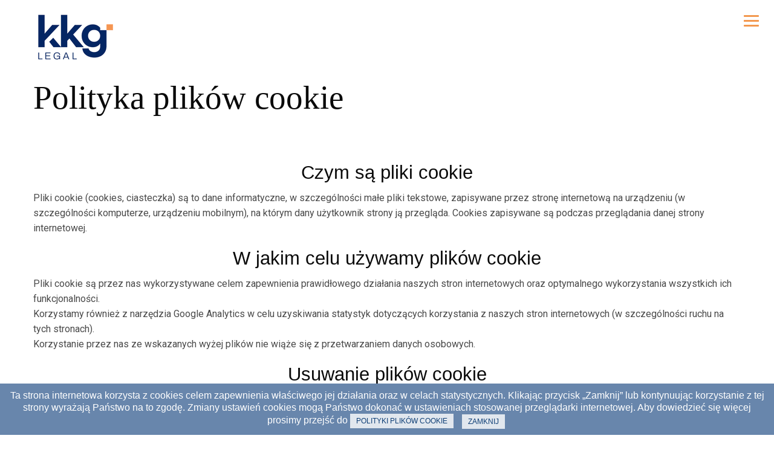

--- FILE ---
content_type: text/html; charset=UTF-8
request_url: http://kariera.kkg.pl/polityka-plikow-cookie/
body_size: 4943
content:
<!doctype html>
<html class="no-js" lang="pl-PL" >
	<head>
		<meta charset="utf-8" />
		<meta name="viewport" content="width=device-width, initial-scale=1.0" />
		<link rel="icon" href="http://kariera.kkg.pl/wp-content/themes/FoundationPress-Child/assets/images/icons/favicon.ico" type="image/x-icon">
		<link rel="apple-touch-icon" sizes="144x144" href="http://kariera.kkg.pl/wp-content/themes/FoundationPress-Child/assets/images/icons/apple-touch-icon-144x144.png">
		<link rel="apple-touch-icon" sizes="114x114" href="http://kariera.kkg.pl/wp-content/themes/FoundationPress-Child/assets/images/icons/apple-touch-icon-114x114.png">
		<link rel="apple-touch-icon" sizes="72x72" href="http://kariera.kkg.pl/wp-content/themes/FoundationPress-Child/assets/images/icons/apple-touch-icon-72x72.png">
		<link rel="apple-touch-icon" href="http://kariera.kkg.pl/wp-content/themes/FoundationPress-Child/assets/images/icons/apple-touch-icon-precomposed.png">
		<link rel="stylesheet" href="https://fonts.googleapis.com/css?family=PT+Serif:400,700|Roboto:300,400,700&amp;subset=latin-ext">
		<!-- Global site tag (gtag.js) - Google Analytics -->
		<script async src="https://www.googletagmanager.com/gtag/js?id=UA-108254177-1"></script>
		<script>
		  window.dataLayer = window.dataLayer || [];
		  function gtag(){dataLayer.push(arguments);}
		  gtag('js', new Date());
		 
		  gtag('config', 'UA-108254177-1');
		</script>

		<style>
			/*  STYLE DO POLA W STAZACH I OFERCIE (KLAUZULA) */
			#remove_styles p{
				padding: 0 !important;
				margin-bottom: 1em !important;
				font-size: inherit !important;
			}
			#remove_styles a{
				padding: 0 !important;
				display: inline !important;
				border: 0 !important;
				background: none !important;
				color: #404b50 !important;
				text-decoration: underline !important;
			}
			#remove_styles li{
				font-family: Roboto,sans-serif;
			    font-size: 1em;
			    color: #4a4a4a;
			    letter-spacing: 0;
			}

			#remove_styles span{
				text-align: inherit !important;
				max-width: 100% !important;
				display: inline !important;
			}

			/* kontakt skalowanie inputa glownego */
			.page-template-kontakt .contact-form-popup #stepform input[type=text], .page-template-kontakt .contact-form-popup #stepform input[type=email]{
				max-width: 80%;
			}

			@media only screen and (max-width: 1300px) {
				.page-template-kontakt .contact-form-popup #stepform input[type=text], .page-template-kontakt .contact-form-popup #stepform input[type=email]{
					font-size: 3em;
				}
			}

			@media only screen and (max-width: 960px) {
				.page-template-kontakt .contact-form-popup #stepform input[type=text], .page-template-kontakt .contact-form-popup #stepform input[type=email]{
					max-width: 100%;
				}
			}

			@media only screen and (max-width: 770px) {
				.page-template-kontakt .contact-form-popup #stepform input[type=text], .page-template-kontakt .contact-form-popup #stepform input[type=email]{
					font-size: 2em;
				}
			}
			@media only screen and (max-width: 530px) {
				.page-template-kontakt .contact-form-popup #stepform input[type=text], .page-template-kontakt .contact-form-popup #stepform input[type=email]{
					font-size: 1em;
				}
			}

			/* cookie info */

			.cookie-notice-container {
			   padding: 10px;
			}
			#cookie-notice span {
			   font-family: 'Lato', sans-serif;
			   font-size: 1.2em;
			}
			#cookie-notice .button.bootstrap {
		    font-family: sans-serif;
		    display: inline-block;
		    padding: 4px 12px;
		    margin-right: 0.3em;
		    margin-bottom: 0;
		    line-height: 20px;
		    color: #333333;
		    text-align: center;
		    text-shadow: 0 1px 1px rgba(255, 255, 255, 0.75);
		    font-style: normal;
		    vertical-align: middle;
		    cursor: pointer;
		    color: #ffffff;
		    text-shadow: 0 -1px 0 rgba(0, 0, 0, 0.25);
		    border-style: solid;
		    border-width: 1px;
		    border-color: #0044cc #0044cc #002a80;
		    border-color: rgba(0, 0, 0, 0.1) rgba(0, 0, 0, 0.1) rgba(0, 0, 0, 0.25);
		    box-shadow: 0 1px 0 rgba(255, 255, 255, 0.2) inset, 0 1px 2px rgba(0, 0, 0, 0.05);
		    filter: progid:DXImageTransform.Microsoft.gradient(startColorstr='#ff0088cc', endColorstr='#ff0044cc', GradientType=0);
		    filter: progid:DXImageTransform.Microsoft.gradient(enabled=false);
		    padding: 2px 10px;
		    font-size: 12px;
		    text-decoration: none;
		    -webkit-border-radius: 3px;
		    -moz-border-radius: 3px;
		    border-radius: 3px;
		    outline: none;
	        -moz-transition: 500ms;
		    -o-transition: 500ms;
		    -webkit-transition: 500ms;
		    transition: 500ms;
		    background-image: none;
		    text-shadow: none;
		    text-transform: uppercase;
		    background-color: rgba(255, 255, 255, 0.8) !important;
		    color: #0f3f76;
		    box-shadow: none;
		    border: none;
		    border-radius: 0;
		}

		#cookie-notice .button.bootstrap:hover, #cookie-notice .button.bootstrap:focus{
		    background-color: #1b5ca8 !important;
		    color: #fff;
		}

		</style>

		<title>Polityka plików cookie &#8211; Kariera KKG</title>
<link rel='dns-prefetch' href='//ajax.googleapis.com' />
<link rel='dns-prefetch' href='//s.w.org' />
<link rel='stylesheet' id='contact-form-7-css'  href='http://kariera.kkg.pl/wp-content/plugins/contact-form-7/includes/css/styles.css?ver=4.9' type='text/css' media='all' />
<link rel='stylesheet' id='cookie-notice-front-css'  href='http://kariera.kkg.pl/wp-content/plugins/cookie-notice/css/front.min.css?ver=4.9.26' type='text/css' media='all' />
<link rel='stylesheet' id='main-stylesheet-css'  href='http://kariera.kkg.pl/wp-content/themes/FoundationPress-Child/assets/stylesheets/foundation.css?ver=2.3.0' type='text/css' media='all' />
<script type='text/javascript' src='//ajax.googleapis.com/ajax/libs/jquery/2.1.0/jquery.min.js?ver=2.1.0'></script>
<script type='text/javascript'>
/* <![CDATA[ */
var cnArgs = {"ajaxurl":"http:\/\/kariera.kkg.pl\/wp-admin\/admin-ajax.php","hideEffect":"fade","onScroll":"no","onScrollOffset":"100","cookieName":"cookie_notice_accepted","cookieValue":"true","cookieTime":"86400","cookiePath":"\/","cookieDomain":"","redirection":"","cache":"","refuse":"no","revoke_cookies":"0","revoke_cookies_opt":"automatic","secure":"0"};
/* ]]> */
</script>
<script type='text/javascript' src='http://kariera.kkg.pl/wp-content/plugins/cookie-notice/js/front.min.js?ver=1.2.43'></script>
<link rel='https://api.w.org/' href='http://kariera.kkg.pl/wp-json/' />
<link rel="alternate" type="application/json+oembed" href="http://kariera.kkg.pl/wp-json/oembed/1.0/embed?url=http%3A%2F%2Fkariera.kkg.pl%2Fpolityka-plikow-cookie%2F" />
<link rel="alternate" type="text/xml+oembed" href="http://kariera.kkg.pl/wp-json/oembed/1.0/embed?url=http%3A%2F%2Fkariera.kkg.pl%2Fpolityka-plikow-cookie%2F&#038;format=xml" />
	</head>
	<body class="page-template page-template-nota-prawna-cookies page-template-nota-prawna-cookies-php page page-id-590 cookies-not-set offcanvas">

	<header id="masthead" class="site-header">
		<div id="logo">
			<!-- <a href="http://kariera.kkg.pl"> -->
			<a href="http://www.kkg.pl">
				<img style="width: 150px" src="http://kariera.kkg.pl/wp-content/themes/FoundationPress-Child/assets/images/kkgt.webp" alt="KKGLegal">
			</a>
			<div id="burger">
				<span></span>
				<span></span>
				<span></span>
				<span></span>
			</div>
		</div>

		<div class="menu-container table">
			<div class="table-cell">
				<nav class="top-bar" data-topbar>
				    <ul>
						<div class="menu-menu-container"><ul id="menu-menu" class="menu"><li id="menu-item-274" class="menu-item menu-item-type-post_type menu-item-object-page menu-item-home menu-item-274"><a href="http://kariera.kkg.pl/">Poznaj nas</a></li>
<li id="menu-item-81" class="menu-item menu-item-type-post_type menu-item-object-page menu-item-81"><a href="http://kariera.kkg.pl/rekrutacja/">Rekrutacja</a></li>
<li id="menu-item-476" class="menu-item menu-item-type-post_type menu-item-object-page menu-item-476"><a href="http://kariera.kkg.pl/oferty/">Oferty</a></li>
<li id="menu-item-80" class="menu-item menu-item-type-post_type menu-item-object-page menu-item-80"><a href="http://kariera.kkg.pl/staze/">Staże</a></li>
<li id="menu-item-79" class="menu-item menu-item-type-post_type menu-item-object-page menu-item-79"><a href="http://kariera.kkg.pl/konkursstypendialny/">Konkurs stypendialny</a></li>
<li id="menu-item-78" class="menu-item menu-item-type-post_type menu-item-object-page menu-item-78"><a href="http://kariera.kkg.pl/kontakt/">Kontakt</a></li>
</ul></div>				    </ul>
				</nav>
			</div>
		</div>
	<!-- recruitment popup -->
							
	<!-- /recr. popup -->

	</header>
	<div id="loader"></div>
	<div class="overlay"></div>
	<div id="go-top"></div>

	<section class="container">

<div id="law-cookies">

	<div class="row">
		<div class="small-12 columns">
			<h1>Polityka plików cookie</h1>
		</div>
	</div>

	<div class="row">
		<div class="small-12 columns">
												<h2></h2>
					<p><h3 style="text-align: center;">Czym są pliki cookie</h3>
<p>Pliki cookie (cookies, ciasteczka) są to dane informatyczne, w szczególności małe pliki tekstowe, zapisywane przez stronę internetową na urządzeniu (w szczególności komputerze, urządzeniu mobilnym), na którym dany użytkownik strony ją przegląda. Cookies zapisywane są podczas przeglądania danej strony internetowej.</p>
<h3 style="text-align: center;">W jakim celu używamy plików cookie</h3>
<p>Pliki cookie są przez nas wykorzystywane celem zapewnienia prawidłowego działania naszych stron internetowych oraz optymalnego wykorzystania wszystkich ich funkcjonalności.<br />
Korzystamy również z narzędzia Google Analytics w celu uzyskiwania statystyk dotyczących korzystania z naszych stron internetowych (w szczególności ruchu na tych stronach).<br />
Korzystanie przez nas ze wskazanych wyżej plików nie wiąże się z przetwarzaniem danych osobowych.</p>
<h3 style="text-align: center;">Usuwanie plików cookie</h3>
<p>Użytkownik strony internetowej wykorzystującej cookies może kontrolować ich zapisywanie na swoich urządzeniach i usuwać je z tych urządzeń, korzystając z ustawień przeglądarki internetowej, z której korzysta. Celem zapoznania się z warunkami instalowania i przechowywania cookies na urządzeniach użytkowników stron internetowych oraz ich usuwania prosimy zapoznać się z&nbsp;informacjami dostarczanymi przez podmiot oferujący daną przeglądarkę internetową. Informacje te są zazwyczaj publikowane przez te podmioty na stronach internetowych dotyczących poszczególnych przeglądarek.<br />
Celem uzyskania informacji na temat możliwości zablokowania udostępniania Google Analytics informacji na temat korzystania przez Państwa z naszych stron internetowych należy zapoznać się z&nbsp;informacjami zamieszczonymi na stronie internetowej Google (www.google.com).</p>
</p>
									</div>
	</div>

</div>


</section>

<div id="footer-container">
	<footer id="footer">
		<div class="grey-bg">
			<div class="row collapse">
				<!-- <div class="small-10 small-offset-2 columns"> -->
				<!-- <div class="small-12 medium-12 large-10 large-offset-2 columns"> -->
				<div class="small-12 medium-10 large-8 large-offset-2 medium-centered columns">
					<div class="row collapse mid">
						<div class="small-6 medium-4 large-4 columns adress">
							<p>KRAKÓW 31-511</p>
<p>Nowa Kamienica</p>
<p>ul. Rakowicka 7</p>
<p>tel. 12 619 40 40</p>
						</div>
						<div class="small-6 medium-4 large-4 columns adress">
							<p>WARSZAWA 00-609</p>
<p>Budynek &#8222;Focus&#8221;</p>
<p>al. Armii Ludowej 26</p>
<p>tel. 22 206 83 00</p>
						</div>
						<div class="small-12 medium-4 large-4 columns links">
															<ul style="margin-left: calc(1.25rem + 15px);">
								<li>
									<a href="https://www.facebook.com/KubasKosGalkowskiAcademy" target="_blank" style="display: inline-block;">
										<img src="http://kariera.kkg.pl/wp-content/themes/FoundationPress-Child/assets/images/footer-icons/facebook_icon.svg" style="height: 15px;">
									</a>
									<a href="https://www.linkedin.com/company/kubas-kos-galkowski" target="_blank" style="display: inline-block; margin-left: 8px;">
										<img src="http://kariera.kkg.pl/wp-content/themes/FoundationPress-Child/assets/images/footer-icons/linked_icon.svg" style="height: 14px;">
									</a>
								</li>
																    <li>
								    	<a href="http://kariera.kkg.pl/regulamin/"> Regulamin </a>
								    </li>				    
																    <li>
								    	<a href="http://kariera.kkg.pl/polityka-plikow-cookie/"> Polityka cookies </a>
								    </li>				    
																</ul>
											
						</div>
					</div>
				</div>
			</div>
		</div>
			<div class="row collapse copyright">
				<div class="small-12 columns">
					&copy; <a href="http://www.kkg.pl">2026 KKG Legal Kubas Kos Gałkowski i Wspólnicy sp. k.</a>
				</div>
			</div>
	</footer>
</div>

<script type='text/javascript'>
/* <![CDATA[ */
var wpcf7 = {"apiSettings":{"root":"http:\/\/kariera.kkg.pl\/wp-json\/contact-form-7\/v1","namespace":"contact-form-7\/v1"},"recaptcha":{"messages":{"empty":"Potwierd\u017a, \u017ce nie jeste\u015b robotem."}}};
/* ]]> */
</script>
<script type='text/javascript' src='http://kariera.kkg.pl/wp-content/plugins/contact-form-7/includes/js/scripts.js?ver=4.9'></script>
<script type='text/javascript' src='http://kariera.kkg.pl/wp-content/themes/FoundationPress-Child/assets/javascript/foundation.js?ver=2.3.0'></script>
<script type='text/javascript' src='http://kariera.kkg.pl/wp-includes/js/wp-embed.min.js?ver=4.9.26'></script>

			<div id="cookie-notice" role="banner" class="cn-bottom bootstrap" style="color: #fff; background-color: #6886ac;"><div class="cookie-notice-container"><span id="cn-notice-text">Ta strona internetowa korzysta z cookies celem zapewnienia właściwego jej działania oraz w celach statystycznych. Klikając przycisk „Zamknij” lub kontynuując korzystanie z tej strony wyrażają Państwo na to zgodę. Zmiany ustawień cookies mogą Państwo dokonać w ustawieniach stosowanej przeglądarki internetowej. 
Aby dowiedzieć się więcej prosimy przejść do <a href="http://kariera.kkg.pl/polityka-plikow-cookie/" target="_blank" id="cn-more-info" class="button bootstrap">Polityki plików cookie</a></span><a href="#" id="cn-accept-cookie" data-cookie-set="accept" class="cn-set-cookie cn-button bootstrap button">Zamknij</a>
				</div>
				
			</div>
</body>
</html>


--- FILE ---
content_type: text/css
request_url: http://kariera.kkg.pl/wp-content/themes/FoundationPress-Child/assets/stylesheets/foundation.css?ver=2.3.0
body_size: 19672
content:
@charset "UTF-8";#wpadminbar{position:fixed!important}body.admin-bar.f-topbar-fixed .sticky.fixed{margin-top:2rem}.wp-caption{padding:.25rem}.wp-caption img{max-width:100%}p.wp-caption-text{font-size:90%;color:#666;padding:.625rem 0}

/*! normalize.css v3.0.3 | MIT License | github.com/necolas/normalize.css */html{font-family:sans-serif;-ms-text-size-adjust:100%;-webkit-text-size-adjust:100%}article,aside,details,figcaption,figure,footer,header,hgroup,main,menu,nav,section,summary{display:block}audio,canvas,progress,video{display:inline-block;vertical-align:baseline}audio:not([controls]){display:none;height:0}[hidden],template{display:none}a{background-color:transparent}a:active,a:hover{outline:0}abbr[title]{border-bottom:1px dotted}dfn{font-style:italic}h1{font-size:2em;margin:.67em 0}mark{background:#ff0;color:#000}sub,sup{font-size:75%;line-height:0;position:relative;vertical-align:baseline}sup{top:-.5em}sub{bottom:-.25em}img{border:0}svg:not(:root){overflow:hidden}figure{margin:1em 40px}hr{box-sizing:content-box}pre{overflow:auto}code,kbd,pre,samp{font-family:monospace,monospace;font-size:1em}button,input,optgroup,select,textarea{color:inherit;font:inherit;margin:0}button{overflow:visible}button,select{text-transform:none}button,html input[type=button],input[type=reset],input[type=submit]{-webkit-appearance:button;cursor:pointer}button[disabled],html input[disabled]{cursor:default}button::-moz-focus-inner,input::-moz-focus-inner{border:0;padding:0}input{line-height:normal}input[type=checkbox],input[type=radio]{box-sizing:border-box;padding:0}input[type=number]::-webkit-inner-spin-button,input[type=number]::-webkit-outer-spin-button{height:auto}input[type=search]{-webkit-appearance:textfield;box-sizing:content-box}input[type=search]::-webkit-search-cancel-button,input[type=search]::-webkit-search-decoration{-webkit-appearance:none}legend{border:0;padding:0}textarea{overflow:auto}optgroup{font-weight:700}table{border-collapse:collapse;border-spacing:0}td,th{padding:0}.foundation-mq{font-family:"small=0em&medium=40em&large=60em&xlarge=75em&xxlarge=90em"}html{font-size:100%;box-sizing:border-box}*,:after,:before{box-sizing:inherit}body{padding:0;margin:0;font-family:Helvetica Neue,Helvetica,Roboto,Arial,sans-serif;font-weight:400;line-height:1.5;color:#0a0a0a;background:#fefefe;-webkit-font-smoothing:antialiased;-moz-osx-font-smoothing:grayscale}img{max-width:100%;height:auto;-ms-interpolation-mode:bicubic;display:inline-block;vertical-align:middle}textarea{height:auto;min-height:50px;border-radius:0}select{width:100%;border-radius:0}#map_canvas embed,#map_canvas img,#map_canvas object,.map_canvas embed,.map_canvas img,.map_canvas object,.mqa-display embed,.mqa-display img,.mqa-display object{max-width:none!important}button{-webkit-appearance:none;-moz-appearance:none;background:transparent;padding:0;border:0;border-radius:0;line-height:1}.is-visible{display:block!important}.is-hidden{display:none!important}.row{max-width:75rem;margin-left:auto;margin-right:auto}.row:after,.row:before{content:" ";display:table}.row:after{clear:both}.row.collapse>.column,.row.collapse>.columns{padding-left:0;padding-right:0}.row .row{margin-left:-.625rem;margin-right:-.625rem}@media screen and (min-width:40em){.row .row{margin-left:-.9375rem;margin-right:-.9375rem}}.row .row.collapse{margin-left:0;margin-right:0}.row.expanded{max-width:none}.row.expanded .row{margin-left:auto;margin-right:auto}.column,.columns{padding-left:.625rem;padding-right:.625rem;width:100%;float:left}@media screen and (min-width:40em){.column,.columns{padding-left:.9375rem;padding-right:.9375rem}}.column:last-child:not(:first-child),.columns:last-child:not(:first-child){float:right}.column.end:last-child:last-child,.end.columns:last-child:last-child{float:left}.column.row.row,.row.row.columns{float:none}.row .column.row.row,.row .row.row.columns{padding-left:0;padding-right:0;margin-left:0;margin-right:0}.small-1{width:8.33333%}.small-push-1{position:relative;left:8.33333%}.small-pull-1{position:relative;left:-8.33333%}.small-offset-0{margin-left:0}.small-2{width:16.66667%}.small-push-2{position:relative;left:16.66667%}.small-pull-2{position:relative;left:-16.66667%}.small-offset-1{margin-left:8.33333%}.small-3{width:25%}.small-push-3{position:relative;left:25%}.small-pull-3{position:relative;left:-25%}.small-offset-2{margin-left:16.66667%}.small-4{width:33.33333%}.small-push-4{position:relative;left:33.33333%}.small-pull-4{position:relative;left:-33.33333%}.small-offset-3{margin-left:25%}.small-5{width:41.66667%}.small-push-5{position:relative;left:41.66667%}.small-pull-5{position:relative;left:-41.66667%}.small-offset-4{margin-left:33.33333%}.small-6{width:50%}.small-push-6{position:relative;left:50%}.small-pull-6{position:relative;left:-50%}.small-offset-5{margin-left:41.66667%}.small-7{width:58.33333%}.small-push-7{position:relative;left:58.33333%}.small-pull-7{position:relative;left:-58.33333%}.small-offset-6{margin-left:50%}.small-8{width:66.66667%}.small-push-8{position:relative;left:66.66667%}.small-pull-8{position:relative;left:-66.66667%}.small-offset-7{margin-left:58.33333%}.small-9{width:75%}.small-push-9{position:relative;left:75%}.small-pull-9{position:relative;left:-75%}.small-offset-8{margin-left:66.66667%}.small-10{width:83.33333%}.small-push-10{position:relative;left:83.33333%}.small-pull-10{position:relative;left:-83.33333%}.small-offset-9{margin-left:75%}.small-11{width:91.66667%}.small-push-11{position:relative;left:91.66667%}.small-pull-11{position:relative;left:-91.66667%}.small-offset-10{margin-left:83.33333%}.small-12{width:100%}.small-offset-11{margin-left:91.66667%}.small-up-1>.column,.small-up-1>.columns{width:100%;float:left}.small-up-1>.column:nth-of-type(1n),.small-up-1>.columns:nth-of-type(1n){clear:none}.small-up-1>.column:nth-of-type(1n+1),.small-up-1>.columns:nth-of-type(1n+1){clear:both}.small-up-1>.column:last-child,.small-up-1>.columns:last-child{float:left}.small-up-2>.column,.small-up-2>.columns{width:50%;float:left}.small-up-2>.column:nth-of-type(1n),.small-up-2>.columns:nth-of-type(1n){clear:none}.small-up-2>.column:nth-of-type(odd),.small-up-2>.columns:nth-of-type(odd){clear:both}.small-up-2>.column:last-child,.small-up-2>.columns:last-child{float:left}.small-up-3>.column,.small-up-3>.columns{width:33.33333%;float:left}.small-up-3>.column:nth-of-type(1n),.small-up-3>.columns:nth-of-type(1n){clear:none}.small-up-3>.column:nth-of-type(3n+1),.small-up-3>.columns:nth-of-type(3n+1){clear:both}.small-up-3>.column:last-child,.small-up-3>.columns:last-child{float:left}.small-up-4>.column,.small-up-4>.columns{width:25%;float:left}.small-up-4>.column:nth-of-type(1n),.small-up-4>.columns:nth-of-type(1n){clear:none}.small-up-4>.column:nth-of-type(4n+1),.small-up-4>.columns:nth-of-type(4n+1){clear:both}.small-up-4>.column:last-child,.small-up-4>.columns:last-child{float:left}.small-up-5>.column,.small-up-5>.columns{width:20%;float:left}.small-up-5>.column:nth-of-type(1n),.small-up-5>.columns:nth-of-type(1n){clear:none}.small-up-5>.column:nth-of-type(5n+1),.small-up-5>.columns:nth-of-type(5n+1){clear:both}.small-up-5>.column:last-child,.small-up-5>.columns:last-child{float:left}.small-up-6>.column,.small-up-6>.columns{width:16.66667%;float:left}.small-up-6>.column:nth-of-type(1n),.small-up-6>.columns:nth-of-type(1n){clear:none}.small-up-6>.column:nth-of-type(6n+1),.small-up-6>.columns:nth-of-type(6n+1){clear:both}.small-up-6>.column:last-child,.small-up-6>.columns:last-child{float:left}.small-up-7>.column,.small-up-7>.columns{width:14.28571%;float:left}.small-up-7>.column:nth-of-type(1n),.small-up-7>.columns:nth-of-type(1n){clear:none}.small-up-7>.column:nth-of-type(7n+1),.small-up-7>.columns:nth-of-type(7n+1){clear:both}.small-up-7>.column:last-child,.small-up-7>.columns:last-child{float:left}.small-up-8>.column,.small-up-8>.columns{width:12.5%;float:left}.small-up-8>.column:nth-of-type(1n),.small-up-8>.columns:nth-of-type(1n){clear:none}.small-up-8>.column:nth-of-type(8n+1),.small-up-8>.columns:nth-of-type(8n+1){clear:both}.small-up-8>.column:last-child,.small-up-8>.columns:last-child{float:left}.small-collapse>.column,.small-collapse>.columns{padding-left:0;padding-right:0}.small-collapse .row{margin-left:0;margin-right:0}.small-uncollapse>.column,.small-uncollapse>.columns{padding-left:.625rem;padding-right:.625rem}.small-centered{float:none;margin-left:auto;margin-right:auto}.small-pull-0,.small-push-0,.small-uncentered{position:static;margin-left:0;margin-right:0;float:left}@media screen and (min-width:40em){.medium-1{width:8.33333%}.medium-push-1{position:relative;left:8.33333%}.medium-pull-1{position:relative;left:-8.33333%}.medium-offset-0{margin-left:0}.medium-2{width:16.66667%}.medium-push-2{position:relative;left:16.66667%}.medium-pull-2{position:relative;left:-16.66667%}.medium-offset-1{margin-left:8.33333%}.medium-3{width:25%}.medium-push-3{position:relative;left:25%}.medium-pull-3{position:relative;left:-25%}.medium-offset-2{margin-left:16.66667%}.medium-4{width:33.33333%}.medium-push-4{position:relative;left:33.33333%}.medium-pull-4{position:relative;left:-33.33333%}.medium-offset-3{margin-left:25%}.medium-5{width:41.66667%}.medium-push-5{position:relative;left:41.66667%}.medium-pull-5{position:relative;left:-41.66667%}.medium-offset-4{margin-left:33.33333%}.medium-6{width:50%}.medium-push-6{position:relative;left:50%}.medium-pull-6{position:relative;left:-50%}.medium-offset-5{margin-left:41.66667%}.medium-7{width:58.33333%}.medium-push-7{position:relative;left:58.33333%}.medium-pull-7{position:relative;left:-58.33333%}.medium-offset-6{margin-left:50%}.medium-8{width:66.66667%}.medium-push-8{position:relative;left:66.66667%}.medium-pull-8{position:relative;left:-66.66667%}.medium-offset-7{margin-left:58.33333%}.medium-9{width:75%}.medium-push-9{position:relative;left:75%}.medium-pull-9{position:relative;left:-75%}.medium-offset-8{margin-left:66.66667%}.medium-10{width:83.33333%}.medium-push-10{position:relative;left:83.33333%}.medium-pull-10{position:relative;left:-83.33333%}.medium-offset-9{margin-left:75%}.medium-11{width:91.66667%}.medium-push-11{position:relative;left:91.66667%}.medium-pull-11{position:relative;left:-91.66667%}.medium-offset-10{margin-left:83.33333%}.medium-12{width:100%}.medium-offset-11{margin-left:91.66667%}.medium-up-1>.column,.medium-up-1>.columns{width:100%;float:left}.medium-up-1>.column:nth-of-type(1n),.medium-up-1>.columns:nth-of-type(1n){clear:none}.medium-up-1>.column:nth-of-type(1n+1),.medium-up-1>.columns:nth-of-type(1n+1){clear:both}.medium-up-1>.column:last-child,.medium-up-1>.columns:last-child{float:left}.medium-up-2>.column,.medium-up-2>.columns{width:50%;float:left}.medium-up-2>.column:nth-of-type(1n),.medium-up-2>.columns:nth-of-type(1n){clear:none}.medium-up-2>.column:nth-of-type(odd),.medium-up-2>.columns:nth-of-type(odd){clear:both}.medium-up-2>.column:last-child,.medium-up-2>.columns:last-child{float:left}.medium-up-3>.column,.medium-up-3>.columns{width:33.33333%;float:left}.medium-up-3>.column:nth-of-type(1n),.medium-up-3>.columns:nth-of-type(1n){clear:none}.medium-up-3>.column:nth-of-type(3n+1),.medium-up-3>.columns:nth-of-type(3n+1){clear:both}.medium-up-3>.column:last-child,.medium-up-3>.columns:last-child{float:left}.medium-up-4>.column,.medium-up-4>.columns{width:25%;float:left}.medium-up-4>.column:nth-of-type(1n),.medium-up-4>.columns:nth-of-type(1n){clear:none}.medium-up-4>.column:nth-of-type(4n+1),.medium-up-4>.columns:nth-of-type(4n+1){clear:both}.medium-up-4>.column:last-child,.medium-up-4>.columns:last-child{float:left}.medium-up-5>.column,.medium-up-5>.columns{width:20%;float:left}.medium-up-5>.column:nth-of-type(1n),.medium-up-5>.columns:nth-of-type(1n){clear:none}.medium-up-5>.column:nth-of-type(5n+1),.medium-up-5>.columns:nth-of-type(5n+1){clear:both}.medium-up-5>.column:last-child,.medium-up-5>.columns:last-child{float:left}.medium-up-6>.column,.medium-up-6>.columns{width:16.66667%;float:left}.medium-up-6>.column:nth-of-type(1n),.medium-up-6>.columns:nth-of-type(1n){clear:none}.medium-up-6>.column:nth-of-type(6n+1),.medium-up-6>.columns:nth-of-type(6n+1){clear:both}.medium-up-6>.column:last-child,.medium-up-6>.columns:last-child{float:left}.medium-up-7>.column,.medium-up-7>.columns{width:14.28571%;float:left}.medium-up-7>.column:nth-of-type(1n),.medium-up-7>.columns:nth-of-type(1n){clear:none}.medium-up-7>.column:nth-of-type(7n+1),.medium-up-7>.columns:nth-of-type(7n+1){clear:both}.medium-up-7>.column:last-child,.medium-up-7>.columns:last-child{float:left}.medium-up-8>.column,.medium-up-8>.columns{width:12.5%;float:left}.medium-up-8>.column:nth-of-type(1n),.medium-up-8>.columns:nth-of-type(1n){clear:none}.medium-up-8>.column:nth-of-type(8n+1),.medium-up-8>.columns:nth-of-type(8n+1){clear:both}.medium-up-8>.column:last-child,.medium-up-8>.columns:last-child{float:left}.medium-collapse>.column,.medium-collapse>.columns{padding-left:0;padding-right:0}.medium-collapse .row{margin-left:0;margin-right:0}.medium-uncollapse>.column,.medium-uncollapse>.columns{padding-left:.9375rem;padding-right:.9375rem}.medium-centered{float:none;margin-left:auto;margin-right:auto}.medium-pull-0,.medium-push-0,.medium-uncentered{position:static;margin-left:0;margin-right:0;float:left}}@media screen and (min-width:60em){.large-1{width:8.33333%}.large-push-1{position:relative;left:8.33333%}.large-pull-1{position:relative;left:-8.33333%}.large-offset-0{margin-left:0}.large-2{width:16.66667%}.large-push-2{position:relative;left:16.66667%}.large-pull-2{position:relative;left:-16.66667%}.large-offset-1{margin-left:8.33333%}.large-3{width:25%}.large-push-3{position:relative;left:25%}.large-pull-3{position:relative;left:-25%}.large-offset-2{margin-left:16.66667%}.large-4{width:33.33333%}.large-push-4{position:relative;left:33.33333%}.large-pull-4{position:relative;left:-33.33333%}.large-offset-3{margin-left:25%}.large-5{width:41.66667%}.large-push-5{position:relative;left:41.66667%}.large-pull-5{position:relative;left:-41.66667%}.large-offset-4{margin-left:33.33333%}.large-6{width:50%}.large-push-6{position:relative;left:50%}.large-pull-6{position:relative;left:-50%}.large-offset-5{margin-left:41.66667%}.large-7{width:58.33333%}.large-push-7{position:relative;left:58.33333%}.large-pull-7{position:relative;left:-58.33333%}.large-offset-6{margin-left:50%}.large-8{width:66.66667%}.large-push-8{position:relative;left:66.66667%}.large-pull-8{position:relative;left:-66.66667%}.large-offset-7{margin-left:58.33333%}.large-9{width:75%}.large-push-9{position:relative;left:75%}.large-pull-9{position:relative;left:-75%}.large-offset-8{margin-left:66.66667%}.large-10{width:83.33333%}.large-push-10{position:relative;left:83.33333%}.large-pull-10{position:relative;left:-83.33333%}.large-offset-9{margin-left:75%}.large-11{width:91.66667%}.large-push-11{position:relative;left:91.66667%}.large-pull-11{position:relative;left:-91.66667%}.large-offset-10{margin-left:83.33333%}.large-12{width:100%}.large-offset-11{margin-left:91.66667%}.large-up-1>.column,.large-up-1>.columns{width:100%;float:left}.large-up-1>.column:nth-of-type(1n),.large-up-1>.columns:nth-of-type(1n){clear:none}.large-up-1>.column:nth-of-type(1n+1),.large-up-1>.columns:nth-of-type(1n+1){clear:both}.large-up-1>.column:last-child,.large-up-1>.columns:last-child{float:left}.large-up-2>.column,.large-up-2>.columns{width:50%;float:left}.large-up-2>.column:nth-of-type(1n),.large-up-2>.columns:nth-of-type(1n){clear:none}.large-up-2>.column:nth-of-type(odd),.large-up-2>.columns:nth-of-type(odd){clear:both}.large-up-2>.column:last-child,.large-up-2>.columns:last-child{float:left}.large-up-3>.column,.large-up-3>.columns{width:33.33333%;float:left}.large-up-3>.column:nth-of-type(1n),.large-up-3>.columns:nth-of-type(1n){clear:none}.large-up-3>.column:nth-of-type(3n+1),.large-up-3>.columns:nth-of-type(3n+1){clear:both}.large-up-3>.column:last-child,.large-up-3>.columns:last-child{float:left}.large-up-4>.column,.large-up-4>.columns{width:25%;float:left}.large-up-4>.column:nth-of-type(1n),.large-up-4>.columns:nth-of-type(1n){clear:none}.large-up-4>.column:nth-of-type(4n+1),.large-up-4>.columns:nth-of-type(4n+1){clear:both}.large-up-4>.column:last-child,.large-up-4>.columns:last-child{float:left}.large-up-5>.column,.large-up-5>.columns{width:20%;float:left}.large-up-5>.column:nth-of-type(1n),.large-up-5>.columns:nth-of-type(1n){clear:none}.large-up-5>.column:nth-of-type(5n+1),.large-up-5>.columns:nth-of-type(5n+1){clear:both}.large-up-5>.column:last-child,.large-up-5>.columns:last-child{float:left}.large-up-6>.column,.large-up-6>.columns{width:16.66667%;float:left}.large-up-6>.column:nth-of-type(1n),.large-up-6>.columns:nth-of-type(1n){clear:none}.large-up-6>.column:nth-of-type(6n+1),.large-up-6>.columns:nth-of-type(6n+1){clear:both}.large-up-6>.column:last-child,.large-up-6>.columns:last-child{float:left}.large-up-7>.column,.large-up-7>.columns{width:14.28571%;float:left}.large-up-7>.column:nth-of-type(1n),.large-up-7>.columns:nth-of-type(1n){clear:none}.large-up-7>.column:nth-of-type(7n+1),.large-up-7>.columns:nth-of-type(7n+1){clear:both}.large-up-7>.column:last-child,.large-up-7>.columns:last-child{float:left}.large-up-8>.column,.large-up-8>.columns{width:12.5%;float:left}.large-up-8>.column:nth-of-type(1n),.large-up-8>.columns:nth-of-type(1n){clear:none}.large-up-8>.column:nth-of-type(8n+1),.large-up-8>.columns:nth-of-type(8n+1){clear:both}.large-up-8>.column:last-child,.large-up-8>.columns:last-child{float:left}.large-collapse>.column,.large-collapse>.columns{padding-left:0;padding-right:0}.large-collapse .row{margin-left:0;margin-right:0}.large-uncollapse>.column,.large-uncollapse>.columns{padding-left:.9375rem;padding-right:.9375rem}.large-centered{float:none;margin-left:auto;margin-right:auto}.large-pull-0,.large-push-0,.large-uncentered{position:static;margin-left:0;margin-right:0;float:left}}blockquote,dd,div,dl,dt,form,h1,h2,h3,h4,h5,h6,li,ol,p,pre,td,th,ul{margin:0;padding:0}p{font-size:inherit;line-height:1.6;margin-bottom:1rem;text-rendering:optimizeLegibility}em,i{font-style:italic}b,em,i,strong{line-height:inherit}b,strong{font-weight:700}small{font-size:80%;line-height:inherit}h1,h2,h3,h4,h5,h6{font-family:Helvetica Neue,Helvetica,Roboto,Arial,sans-serif;font-weight:400;font-style:normal;color:inherit;text-rendering:optimizeLegibility;margin-top:0;margin-bottom:.5rem;line-height:1.4}h1 small,h2 small,h3 small,h4 small,h5 small,h6 small{color:#cacaca;line-height:0}h1{font-size:1.5rem}h2{font-size:1.25rem}h3{font-size:1.1875rem}h4{font-size:1.125rem}h5{font-size:1.0625rem}h6{font-size:1rem}@media screen and (min-width:40em){h1{font-size:3rem}h2{font-size:2.5rem}h3{font-size:1.9375rem}h4{font-size:1.5625rem}h5{font-size:1.25rem}h6{font-size:1rem}}a{color:#404b50;text-decoration:none;line-height:inherit;cursor:pointer}a:focus,a:hover{color:#6886ac}a img{border:0}hr{max-width:75rem;height:0;border-right:0;border-top:0;border-bottom:1px solid #cacaca;border-left:0;margin:1.25rem auto;clear:both}dl,ol,ul{line-height:1.6;margin-bottom:1rem;list-style-position:outside}li{font-size:inherit}ul{list-style-type:disc}ol,ul{margin-left:1.25rem}ol ol,ol ul,ul ol,ul ul{margin-left:1.25rem;margin-bottom:0}dl{margin-bottom:1rem}dl dt{margin-bottom:.3rem;font-weight:700}blockquote{margin:0 0 1rem;padding:.5625rem 1.25rem 0 1.1875rem;border-left:1px solid #cacaca}blockquote,blockquote p{line-height:1.6;color:#8a8a8a}cite{display:block;font-size:.8125rem;color:#8a8a8a}cite:before{content:"\2014 \0020"}abbr{color:#0a0a0a;cursor:help;border-bottom:1px dotted #0a0a0a}code{font-weight:400;border:1px solid #cacaca;padding:.125rem .3125rem .0625rem}code,kbd{font-family:Consolas,Liberation Mono,Courier,monospace;color:#0a0a0a;background-color:#e6e6e6}kbd{padding:.125rem .25rem 0;margin:0}.subheader{margin-top:.2rem;margin-bottom:.5rem;font-weight:400;line-height:1.4;color:#8a8a8a}.lead{font-size:125%;line-height:1.6}.stat{font-size:2.5rem;line-height:1}p+.stat{margin-top:-1rem}.no-bullet{margin-left:0;list-style:none}.text-left{text-align:left}.text-right{text-align:right}.text-center{text-align:center}.text-justify{text-align:justify}@media screen and (min-width:40em){.medium-text-left{text-align:left}.medium-text-right{text-align:right}.medium-text-center{text-align:center}.medium-text-justify{text-align:justify}}@media screen and (min-width:60em){.large-text-left{text-align:left}.large-text-right{text-align:right}.large-text-center{text-align:center}.large-text-justify{text-align:justify}}.show-for-print{display:none!important}@media print{*{background:transparent!important;color:#000!important;box-shadow:none!important;text-shadow:none!important}.show-for-print{display:block!important}.hide-for-print{display:none!important}table.show-for-print{display:table!important}thead.show-for-print{display:table-header-group!important}tbody.show-for-print{display:table-row-group!important}tr.show-for-print{display:table-row!important}td.show-for-print,th.show-for-print{display:table-cell!important}a,a:visited{text-decoration:underline}a[href]:after{content:" (" attr(href) ")"}.ir a:after,a[href^="#"]:after,a[href^="javascript:"]:after{content:""}abbr[title]:after{content:" (" attr(title) ")"}blockquote,pre{border:1px solid #999;page-break-inside:avoid}thead{display:table-header-group}img,tr{page-break-inside:avoid}img{max-width:100%!important}@page{margin:.5cm}h2,h3,p{orphans:3;widows:3}h2,h3{page-break-after:avoid}}body{background:transparent;font-size:16px;font-family:PT Serif,serif}.table{display:table;width:100%;height:100%}.table-cell{display:table-cell;vertical-align:middle;text-align:center}.overlay{position:fixed;width:100%;height:100%;top:0;left:0;background:#6886ac;opacity:0;transition:.7s ease;z-index:997;visibility:hidden}.overlay.active{visibility:visible;opacity:.9;transition:.7s ease}#masthead #logo{display:block;padding-left:3.125rem;padding-top:1.5rem;padding-bottom:1.5rem;text-align:left}#masthead #burger{position:absolute;top:25px;right:25px;width:25px;height:25px;transform:rotate(0deg);transition:.5s ease-in-out;cursor:pointer;z-index:999}#masthead #burger span{display:block;position:absolute;height:3px;width:100%;background:#f3984e;border-radius:3px;opacity:1;left:0;transform:rotate(0deg);transition:.25s ease-in-out}#masthead #burger span:first-child{top:0}#masthead #burger span:nth-child(2),#masthead #burger span:nth-child(3){top:8px}#masthead #burger span:nth-child(4){top:16px}#masthead #burger.open{position:fixed;top:25px;right:25px}#masthead #burger.open span:first-child{top:18px;width:0;left:50%}#masthead #burger.open span:nth-child(2){transform:rotate(45deg)}#masthead #burger.open span:nth-child(3){transform:rotate(-45deg)}#masthead #burger.open span:nth-child(4){top:18px;width:0;left:50%}#masthead .menu-container{top:0;background:#fff;z-index:998;height:100%;width:25em;right:-25em;transform:translate(0)}#masthead .menu-container,#masthead .menu-container.active{position:fixed;transition:.5s ease;transition-property:transform}#masthead .menu-container.active{transform:translate(-25em)}#masthead .menu-container ul{list-style:none;text-align:left;font-size:1.3em;padding:0 1em;margin:0}#masthead .menu-container ul li{padding:.25em 0}#masthead .menu-container ul li a{color:#000}#masthead #recruitment-popup{width:100%;height:100%;position:fixed;top:0;left:0;overflow:hidden;display:none;background:#f2f1f1;z-index:999}#masthead #recruitment-popup #recruitment-popup-msg{text-align:center;max-width:40rem;background:#fff;border:1px solid #c7c7c7;z-index:999;position:absolute;left:0;right:0;margin:0 auto;top:50%;transform:translateY(-50%)}#masthead #recruitment-popup .recruitment-popup-exit{background:url(../images/icn_cross_form.png);width:15px;height:15px;background-repeat:no-repeat;background-position:50%;background-size:contain;top:25px;right:25px;position:absolute;cursor:pointer;transition:transform .3s ease-in-out}#masthead #recruitment-popup .recruitment-popup-exit:hover{transform:rotate(90deg)}#masthead #recruitment-popup:before{position:absolute;content:"";top:-29px;left:0;right:0;margin:0 auto;width:66px;height:30px;background:url(../images/icn_notification.png);background-repeat:no-repeat;background-position:50% 13px;background-color:#fff;border-top:1px solid #c7c7c7;border-right:1px solid #c7c7c7;border-left:1px solid #c7c7c7;border-bottom:1px solid #fff}#masthead #recruitment-popup .inner{padding:3rem 4rem}#masthead #recruitment-popup .inner h4{font-size:1.875em;font-family:PT Serif,serif}#masthead #recruitment-popup .inner h5{font-family:Roboto,sans-serif;font-size:.875em;color:#4a4a4a}#masthead #recruitment-popup .inner a{font-family:Roboto,sans-serif;display:block;margin:0 auto;text-align:center;text-transform:uppercase;margin-top:2em;padding:.875em;max-width:320px;border:1px solid #c7c7c7;color:#0d2950;transition:.3s}#masthead #recruitment-popup .inner a:hover{color:#fff;background:#0d2950;transition:.3s}#loader{position:fixed;width:100%;height:100%;z-index:999;top:0;background:#fff url(../images/Spinner.svg);background-position:50%;background-size:auto;background-repeat:no-repeat}#go-top{position:fixed;bottom:25px;right:35px;width:23px;height:23px;display:none;z-index:1;cursor:pointer;background-image:url(../images/totop.png);background-repeat:no-repeat;background-position:50%;background-color:#fff;padding:1.5em;transition:.3s}#go-top:hover{bottom:35px;transition:.3s}#footer{padding-top:8.75em}#footer .grey-bg{background:#f2f1f1}#footer .mid{display:-ms-flexbox;display:flex;-ms-flex-align:center;align-items:center;padding:2.5em 0}#footer .mid .adress{font-family:Roboto,sans-serif;font-size:1em;color:#4a4a4a;letter-spacing:0;text-align:left;position:relative;left:30px}#footer .mid .adress:before{content:" ";position:absolute;left:-40px;background:url(../images/icn_footer1.png) 50% no-repeat;width:15px;height:20px}#footer .mid .adress p{margin-bottom:0;line-height:1.5em}#footer .mid .links ul{list-style:none}#footer .mid .links ul li a{color:#4a4a4a;transition:.5s}#footer .mid .links ul li a:hover{color:#000;transition:.5s}#footer .copyright{background:#fff;text-align:center;padding:2.5em 0}#footer .copyright a{font-size:.875em;font-family:Roboto,sans-serif;color:#4a4a4a;transition:.5s}#footer .copyright a:hover{color:#000;transition:.5s}#search-results h1{font-size:3.438em;color:#000;font-family:PT Serif,serif;padding:1em 0;text-align:center}#search-results a{color:#2867ac;transition:.3s;font-size:2em;display:block;padding:.5em 0}#search-results a:hover{color:#000;transition:.3s}#search-results .search-results-none{text-align:center;font-family:Roboto,sans-serif}#search-results .search-results-none h3{font-size:2em}#search-results .search-results-none a{font-family:Roboto,sans-serif;font-size:1em;display:table;margin:0 auto;text-align:center;margin-top:3.375em;text-transform:uppercase;padding:.875em 6.375em;border:1px solid #c7c7c7;color:#0d2950;transition:.3s}#search-results .search-results-none a:hover{color:#fff;background:#0d2950;transition:.3s}#homepage{overflow-x:hidden}#homepage h2{font-family:Roboto,sans-serif;font-size:1rem;text-transform:uppercase;color:#f3984e;letter-spacing:2px;text-align:left}#homepage #homepage-search{position:relative}#homepage #search-placeholders{display:none}#homepage #search-form{height:70vh;margin-left:50px;background:#f2f1f1}#homepage #search-form #search-placeholder,#homepage #search-form .typed-cursor{font-size:3.438em}#homepage #search-form .typed-cursor{opacity:1;animation:a .7s infinite}@keyframes a{0%{opacity:1}50%{opacity:0}to{opacity:1}}#homepage #search-form #search-placeholder{outline:none;border:none;background:transparent;width:100%;text-align:center;padding:0 2em;cursor:pointer}#homepage #search-form #search-placeholder::-webkit-input-placeholder{color:#000;opacity:1}#homepage #search-form #search-placeholder:-ms-input-placeholder{color:#000;opacity:1}#homepage #search-form #search-placeholder::placeholder{color:#000;opacity:1}#homepage #search-form #searchsubmit{font-size:2.484em;position:absolute;border:none;background:transparent;outline:none;transform:translateX(-50%);left:50%;top:3em;display:none}#homepage #meet-us{margin:20em 0 27em;background:linear-gradient(90deg,#f2f1f1 62%,transparent 0)}#homepage #meet-us .content{position:relative;padding:5em 0;font-family:Roboto,sans-serif;color:#4a4a4a}#homepage #meet-us .content .meet-us-txt{position:absolute;top:-6.75em;font-size:2em;color:#000;letter-spacing:0;text-align:left;max-width:29em;padding-right:0}#homepage #meet-us .content .meet-us-grey-txt{padding-right:9em}#homepage #meet-us .content .meet-us-images{left:0;position:absolute;z-index:-1;top:8em}#homepage #meet-us .content .meet-us-images .single-img{height:34em;float:left;width:45em;margin:0 1em}#homepage #meet-us .content .meet-us-images .single-img:first-child{margin-left:0}#homepage #meet-us .content .meet-us-images .single-img:last-child{margin-right:0}#homepage #brief h2,#homepage #brief h3{margin:0;padding:1em 0}#homepage #brief h3{font-size:1.875em;font-family:PT Serif,serif}#homepage #brief .brief-numbers span.amount{font-size:3.75em;position:relative;font-family:PT Serif,serif}#homepage #brief .brief-numbers span.special-char{position:absolute;font-family:PT Serif,serif}#homepage #brief .brief-numbers p{font-family:Roboto,sans-serif;font-size:.875em;color:#000;letter-spacing:.8px;text-align:left}#homepage #standards{padding-top:10em;padding-bottom:10em}#homepage #standards p{margin-bottom:0;font-family:PTSerif-Regular;font-size:1.875em;color:#000;letter-spacing:0;text-align:left;line-height:1.5em}#homepage #standards-slider{height:660px}#homepage #standards-slider .bx-viewport{height:100%}#homepage #standards-slider .bx-wrapper{height:100%;box-shadow:none;border:none;background:transparent;margin-bottom:0}#homepage #standards-slider .bx-wrapper .bx-next{background:#f3984e url(../images/slider_right.png) 50% no-repeat;width:72px;height:72px;right:-36px;margin-top:-36px;transition:.3s;z-index:99}#homepage #standards-slider .bx-wrapper .bx-next:hover{transition:.3s;width:80px;right:-40px}#homepage #standards-slider .bx-wrapper .bx-prev{background:#f3984e url(../images/slider_left.png) 50% no-repeat;width:72px;height:72px;left:-36px;margin-top:-36px;transition:.3s;z-index:99}#homepage #standards-slider .bx-wrapper .bx-prev:hover{transition:.3s;width:80px;left:-40px}#homepage #standards-slider .standards-slider{height:660px}#homepage #standards-slider .standards-slider .single-slide:first-child{background-color:#f5f5f5!important;color:#000!important}#homepage #standards-slider .standards-slider .single-slide:nth-child(2){background-color:#6886ac;color:#fff}#homepage #standards-slider .standards-slider .single-slide:nth-child(3){background-color:#0f265c;color:#fff}#homepage #standards-slider .standards-slider .single-slide:nth-child(4){background-color:#6886ac;color:#fff}#homepage #standards-slider .standards-slider .single-slide:nth-child(5){background-color:#0f265c;color:#fff}#homepage #standards-slider .standards-slider .single-slide:nth-child(6){background-color:#6886ac;color:#fff}#homepage #standards-slider .standards-slider .single-slide .inner .inner-text{position:relative;font-family:PT Serif,serif;font-size:4.375em;padding:0 1.5em;line-height:1em}#homepage #standards-slider .standards-slider .single-slide .inner .inner-text h4{position:absolute;left:0;right:0;margin:0 auto;top:-3em;font-size:.267em;color:#fff;text-align:center;text-transform:uppercase}#homepage .back{position:absolute;top:50%;outline:0;z-index:99;background:#f3984e url(../images/slider_right.png) 50% no-repeat;width:72px;height:72px;right:-21px;margin-top:-36px;cursor:pointer;transition:.3s}#homepage .back:hover{transition:.3s;width:80px;right:-25px}#homepage #office{padding-top:10em}#homepage #office p{padding-right:.5em;font-size:1.875em}#homepage #offers{padding-top:10em}#homepage #offers .offer{color:#4a4a4a}#homepage #offers .offer h4{position:relative;font-family:PT Serif,serif;font-size:.875em;font-weight:700;text-transform:uppercase;margin:0;padding-bottom:1.5em}#homepage #offers .offer h4:before{position:absolute;content:"";left:0;width:30px;height:30px;top:-3.75em}#homepage #offers .offer h4.associate:before{background:url(../images/icn_home.png) 50% no-repeat}#homepage #offers .offer h4.intern:before{background:url(../images/icn_home2.png) 50% no-repeat}#homepage #offers .offer h4.administrative:before{background:url(../images/icn_home3.png) 50% no-repeat}#homepage #offers .offer p{font-size:.875em;font-family:Roboto,sans-serif;margin-bottom:0}#homepage #offers .offer ul{list-style:none;margin:0;font-size:.875em;font-family:Roboto,sans-serif}#homepage #offers .offer ul li{position:relative;padding-left:.75em}#homepage #offers .offer ul li:before{position:absolute;content:"•";left:0;font-size:.75em;top:3px}#recruitment h2{font-family:Roboto,sans-serif;font-size:1rem;text-transform:uppercase;color:#f3984e;letter-spacing:2px;text-align:left}#recruitment #team{margin:6em 0}#recruitment #team .team-subtitle{font-family:PT Serif,serif;font-size:3.3em;color:#181818;text-align:left}#recruitment #team .team-subtitle .ppl{display:inline-block;opacity:0;transform:translateY(100%)}#recruitment #team .team-subtitle .ppl.active{opacity:1;transform:translateY(0);transition:opacity .5s,transform .7s}#recruitment #team .team-subtitle .strike{display:inline-block;position:relative}#recruitment #team .team-subtitle .strike i{background:#f3984e;position:absolute;display:block;height:.1em;width:0;left:-2%;top:54%}#recruitment #team .team-subtitle .strike i.line.active{width:104%;transition:width .7s ease}#recruitment #team-slider{height:660px}#recruitment #team-slider .bx-viewport{height:100%}#recruitment #team-slider .bx-wrapper{height:100%;box-shadow:none;border:none;background:transparent;margin-bottom:0}#recruitment #team-slider .bx-wrapper .bx-next{background:#f3984e url(../images/slider_right.png) 50% no-repeat;width:72px;height:72px;right:-36px;margin-top:-36px;transition:.3s;z-index:99}#recruitment #team-slider .bx-wrapper .bx-next:hover{transition:.3s;width:80px;right:-40px}#recruitment #team-slider .bx-wrapper .bx-prev{background:#f3984e url(../images/slider_left.png) 50% no-repeat;width:72px;height:72px;left:-36px;margin-top:-36px;transition:.3s;z-index:99}#recruitment #team-slider .bx-wrapper .bx-prev:hover{transition:.3s;width:80px;left:-40px}#recruitment #team-slider .team-slider{height:660px}#recruitment #team-slider .team-slider .single-slide:first-child{background-color:#f5f5f5!important;color:#000!important}#recruitment #team-slider .team-slider .single-slide:nth-child(3n+0){background-color:#0f265c;color:#fff}#recruitment #team-slider .team-slider .single-slide:nth-child(3n+1){background-color:#6886ac;color:#fff}#recruitment #team-slider .team-slider .single-slide:nth-child(3n+2){background-color:#6886ac;color:#fff}#recruitment #team-slider .team-slider .single-slide .inner .inner-text{padding:0 10em}#recruitment #team-slider .team-slider .single-slide .inner .inner-text .title{font-size:4.375em}#recruitment #team-slider .team-slider .single-slide .inner .inner-text .step{font-family:Roboto,sans-serif;font-size:1em;text-transform:uppercase;margin-bottom:3.5em}#recruitment #team-slider .team-slider .single-slide .inner .inner-text .big-font{font-size:3.438em}#recruitment #team-slider .team-slider .single-slide .inner .inner-text .mid-font{font-size:1.875em;margin-bottom:1.567em}#recruitment #team-slider .team-slider .single-slide .inner .inner-text .small-font{font-size:1.25em}#recruitment .team-back{position:absolute;top:50%;outline:0;z-index:99;background:#0c386b url(../images/slider_right.png) 50% no-repeat;width:72px;height:72px;right:-21px;margin-top:-36px;cursor:pointer;transition:.3s}#recruitment .team-back:hover{transition:.3s;width:80px;right:-25px}#recruitment #what-u-get{margin:6em 0}#recruitment #what-u-get p{font-size:1.75em}#recruitment #benefits .equalize{display:-ms-flexbox;display:flex;-ms-flex-wrap:wrap;flex-wrap:wrap;-ms-flex-pack:space-evenly;justify-content:space-evenly}#recruitment #benefits .single-benefit{padding:0 .75rem 1.25rem}#recruitment #benefits .single-benefit .inner{position:relative;color:#4a4a4a;font-family:Roboto,sans-serif;font-size:.875em;text-align:center;width:100%;height:100%;border:1px solid #c7c7c7;padding:2em}#recruitment #benefits .single-benefit .inner img{position:absolute;top:-15px;background:#fff;padding:5px 10px;left:0;right:0;margin:0 auto}#recruitment #benefits .single-benefit .inner h4{font-size:.875em;text-transform:uppercase;font-weight:700}#recruitment #how-to{margin:6em 0}#recruitment #how-to .bg{background:linear-gradient(180deg,#f2f1f1 100%,transparent);padding-top:3.375em;background-size:50% 75%;background-repeat:no-repeat;position:relative}#recruitment #how-to .content{padding:1em 0}#recruitment #how-to .content p{font-size:1.875em}#recruitment #how-to .content .how-to-img{position:absolute;right:0;height:30em;transition:1s ease-in-out}#recruitment #how-to .content .ebook a{font-size:.875em;color:#0d2950;padding:1em 1.5em;border:1px solid #c7c7c7;text-transform:uppercase;margin-bottom:2em;display:table;transition:.3s}#recruitment #how-to .content .ebook a.active,#recruitment #how-to .content .ebook a:hover{background:#0d2950;color:#c7c7c7;transition:.3s}#recruitment #how-to .content .ebook a.active{cursor:default}#recruitment #how-to .content .ebook .contact-form{display:none}#recruitment #how-to .content .ebook .contact-form p{font-size:1em}#recruitment #how-to .content .ebook .contact-form input{-webkit-appearance:none;-moz-appearance:none;appearance:none;display:inline-block;outline:none}#recruitment #how-to .content .ebook .contact-form input[type=email]{max-width:15em;border-top:none;border-right:none;border-left:none;padding:.5em 2em .5em .5em;border-radius:0}#recruitment #how-to .content .ebook .contact-form input[type=submit]{border:none;background:transparent;position:relative;left:-2em}#recruitment #how-to .content .ebook .contact-form span.wpcf7-not-valid-tip{display:none}#recruitment #offers{padding-top:3.125em}#recruitment #offers .title{padding:4.25em 0 3.875em}#recruitment #offers .title p{font-size:1.875em}#recruitment #offers .single-offer{padding:0 0 2.75rem;float:left}#recruitment #offers .single-offer a{color:#4a4a4a;transition:.5s}#recruitment #offers .single-offer a:hover{transition:.5s;color:#0d2950}#recruitment #offers .single-offer a:hover .inner{border-color:#0d2950;transition:.3s}#recruitment #offers .single-offer .inner{position:relative;font-family:Roboto,sans-serif;text-align:center;width:100%;height:100%;border:1px solid #c7c7c7;padding:2.375em 0;transition:.3s}#recruitment #offers .single-offer .inner p{color:#4a4a4a;font-size:.875em}#recruitment #offers .single-offer .inner img{position:absolute;top:-15px;background:#fff;padding:5px 10px;left:0;right:0;margin:0 auto}#recruitment #offers .single-offer .inner h4{font-size:.875em;color:#4a4a4a;font-weight:700}#recruitment .apply{padding-top:8.75em}#recruitment .apply p{font-size:1.875em;text-align:center;margin:0;padding-bottom:2em}#recruitment .apply span{font-size:1em;color:#4a4a4a;display:block;max-width:65%}#recruitment .apply a,#recruitment .apply span{font-family:Roboto,sans-serif;text-align:center;margin:0 auto}#recruitment .apply a{display:table;margin-top:3.375em;text-transform:uppercase;padding:.875em 6.375em;border:1px solid #c7c7c7;color:#6886ac;transition:.3s}#recruitment .apply a:hover{color:#fff;background:#6886ac;transition:.3s}#scolarship h2{font-family:Roboto,sans-serif;font-size:1rem;text-transform:uppercase;color:#f3984e;letter-spacing:2px;text-align:left}#scolarship #contest{margin-bottom:6em;padding-top:4.125em}#scolarship #contest .bg{background:linear-gradient(180deg,#f2f1f1 100%,transparent);padding-top:3.375em;background-size:45% 60%;background-repeat:no-repeat}#scolarship #contest .content{padding:1em 0}#scolarship #contest .content .contest-txt p{font-family:Roboto,sans-serif;font-size:1em;color:#4a4a4a}#scolarship #contest .content .contest-txt h3{font-size:1.875em;text-align:left;font-family:PT Serif,serif}#scolarship #contest .content .contest-img{position:absolute;right:0;height:30em}#scolarship #facts{padding-top:3.75em}#scolarship #facts h2{margin-bottom:1.8em}#scolarship #facts .facts-txt p{font-size:1.875em;margin-bottom:2em;text-align:left;font-family:PT Serif,serif}#scolarship #facts .single-fact{padding:0 .75rem 1.25rem}#scolarship #facts .single-fact .inner{position:relative;color:#4a4a4a;font-family:Roboto,sans-serif;font-size:.875em;text-align:center;width:100%;height:100%;border:1px solid #c7c7c7;padding:1em 2em}#scolarship #facts .single-fact .inner img{position:absolute;top:-15px;background:#fff;padding:5px 10px;left:0;right:0;margin:0 auto}#scolarship #facts .single-fact .inner p{margin:2em 0}#scolarship #proposal{padding-top:11em;padding-bottom:8.75em}#scolarship #proposal h4{font-family:PT Serif,serif;font-size:3.438em;color:#181818;letter-spacing:0;text-align:center}#scolarship #proposal a{font-family:Roboto,sans-serif;display:table;margin:0 auto;text-align:center;margin-top:5.25em;text-transform:uppercase;padding:.875em 6.375em;border:1px solid #c7c7c7;color:#0d2950;transition:.3s}#scolarship #proposal a:hover{color:#fff;background:#0d2950;transition:.3s}#scolarship .final-img{height:50em}#open-day{padding-top:4.125em}#open-day h2{font-family:Roboto,sans-serif;font-size:1rem;text-transform:uppercase;color:#2867ac;letter-spacing:2px;text-align:left;margin-bottom:2em}#open-day #interships{margin-bottom:11.75em}#open-day #interships h2{padding-bottom:2em;margin:0}#open-day #interships h3{font-size:1.875em;text-align:left;font-family:PT Serif,serif;padding-bottom:2em}#open-day #interships .bg{background:linear-gradient(180deg,#f2f1f1 100%,transparent);padding-top:3.375em;background-size:40% 80%;background-repeat:no-repeat}#open-day #interships .content{padding:1em 0}#open-day #interships .content p{font-family:Roboto,sans-serif;font-size:1em;color:#4a4a4a;padding-right:1em}#open-day #interships .content .interships-img{position:absolute;right:0;height:35em}#open-day #open-day-additional{padding-top:8.5em;padding-bottom:1.5em;font-family:Roboto,sans-serif;font-size:1em}#open-day #details{padding-top:3.75em}#open-day #details h3{padding-bottom:2.4em}#open-day #details .details-txt p,#open-day #details h3{font-size:1.875em;text-align:left;font-family:PT Serif,serif}#open-day #details .single-detail{padding:0 .75rem 1.25rem}#open-day #details .single-detail .inner{position:relative;color:#4a4a4a;font-family:Roboto,sans-serif;font-size:.875em;text-align:center;width:100%;height:100%;border:1px solid #c7c7c7;padding:1em 2em}#open-day #details .single-detail .inner img{position:absolute;top:-15px;background:#fff;padding:5px 10px;left:0;right:0;margin:0 auto}#open-day #details .single-detail .inner p{margin:2em 0}#open-day #signup{padding-top:8.5em;text-align:center}#open-day #signup .title{font-size:3.438em;font-family:PT Serif,serif;color:#181818;letter-spacing:0}#open-day #signup .txt{font-family:Roboto,sans-serif;font-size:1em;color:#4a4a4a;letter-spacing:0;line-height:1.5em;padding:3em 17em;margin:0}#open-day #signup a{font-family:Roboto,sans-serif;display:table;margin:0 auto;text-align:center;text-transform:uppercase;padding:.875em 6.375em;border:1px solid #c7c7c7;color:#0d2950;transition:.3s}#open-day #signup a:hover{color:#fff;background:#0d2950;transition:.3s}#intership{overflow-x:hidden}#intership h2{font-family:Roboto,sans-serif;font-size:1em;text-transform:uppercase;color:#f3984e;letter-spacing:2px;text-align:left;margin-bottom:2em}#intership h3{font-size:1.875em;text-align:left;font-family:PT Serif,serif;padding-bottom:1.667em}#intership #why-intership{margin-top:11.125em}#intership #why-intership .bg{background:linear-gradient(180deg,#f2f1f1 100%,transparent);padding-top:4.625em;background-size:59% 79%;background-repeat:no-repeat;position:relative}#intership #why-intership .bg .why-intership-images{position:absolute;height:100%;top:-10.375em;z-index:-1}#intership #why-intership .bg .why-intership-images .single-img{height:34em;float:left;width:45em;margin:0 1em}#intership #why-intership .bg .why-intership-images .single-img:first-child{margin-left:0}#intership #why-intership .content .why-intership-txt{font-family:Roboto,sans-serif;font-size:1em;color:#4a4a4a;letter-spacing:0;text-align:left}#intership #why-intership .content .why-intership-txt p{padding-right:2em}#intership #why-intership .content .why-intership-txt em{font-weight:300}#intership #work{padding-top:6.25em}#intership #work .single-work h5{font-family:PT Serif,serif;font-weight:600;font-size:.875em;color:#4a4a4a;letter-spacing:0;text-align:left;padding-top:1em;padding-bottom:2em;margin:0}#intership #work .single-work p{font-family:Roboto,sans-serif;font-size:1em;color:#4a4a4a;letter-spacing:0;line-height:1.5em;text-align:left;padding-right:5em}#intership #try{padding-top:12.625em;padding-bottom:10.625em;text-align:center}#intership #try h5{font-size:3.438em;font-family:PT Serif,serif;color:#181818;letter-spacing:0;padding-bottom:1.5em}#intership #try p{font-family:Roboto,sans-serif;font-size:1em;color:#4a4a4a;letter-spacing:0;line-height:1.5em;padding:4.5em 10em 3.125em;margin:0}#intership #try a{font-family:Roboto,sans-serif;display:table;margin:0 auto;text-align:center;text-transform:uppercase;padding:.875em 6.375em;border:1px solid #c7c7c7;color:#0d2950;transition:.3s}#intership #try a:hover{color:#fff;background:#6886ac;transition:.3s}#intership .final-img{height:100vw;max-height:50em}.contact-form-popup{position:fixed;width:100%;top:0;left:0;height:100%;background:#f2f1f1;opacity:0;transition:.7s ease;z-index:999;visibility:hidden;overflow:hidden}.contact-form-popup.active{visibility:visible;opacity:1;transition:.7s ease}.contact-form-popup .form-exit{background:url(../images/icn_cross_form.png);width:15px;height:15px;background-repeat:no-repeat;background-position:50%;background-size:contain;top:25px;right:25px;position:absolute;cursor:pointer;transition:transform .3s ease-in-out}.contact-form-popup .form-exit:hover{transform:rotate(90deg)}.contact-form-popup .wpcf7-validation-errors{border:none;font-family:PT Serif,serif;font-size:1.5em}.contact-form-popup .wpcf7-mail-sent-ok{border:2px solid #398f14;font-size:3.438em;border:none;padding:0 5em}.contact-form-popup .thank-you-msg{display:none}.contact-form-popup #stepform{margin-top:30vh;text-align:center;position:relative}.contact-form-popup #stepform .form-popup-close,.contact-form-popup #stepform .form-popup-mail{display:none}.contact-form-popup #stepform .form-popup-name{display:none;font-size:1.875em;font-family:PT Serif,serif}.contact-form-popup #stepform .form-popup-mail{font-family:Roboto,sans-serif;font-size:1em;color:#4a4a4a;letter-spacing:0;line-height:1.5em;text-align:center;font-style:italic}.contact-form-popup #stepform .form-popup-close{margin-top:2em!important}.contact-form-popup #stepform fieldset{border:0 none;box-shadow:none;min-width:80%;max-width:80%;margin:0 10%;position:relative}.contact-form-popup #stepform fieldset:not(:first-of-type){display:none}.contact-form-popup #stepform input[type=email],.contact-form-popup #stepform input[type=text]{line-height:normal;font-family:PT Serif,serif;background:#f2f1f1;border-top:none;border-left:none;border-right:none;border-bottom:none;text-align:center;outline:none;font-size:3.5em;max-width:60%;border-bottom:1px solid #c7c7c7;padding-bottom:.25em;margin-bottom:2em;border-radius:0}.contact-form-popup #stepform input[type=submit]{outline:none;border:0 none;background:transparent;font-family:Roboto,sans-serif;display:block;margin:0 auto;text-align:left;text-transform:uppercase;padding:.875em;border:1px solid #c7c7c7;color:#0d2950;transition:.3s;position:relative;width:320px;border-radius:0}.contact-form-popup #stepform input[type=submit]:focus,.contact-form-popup #stepform input[type=submit]:hover{color:#fff;background:#0d2950;transition:.3s}.contact-form-popup #stepform .action-button{border:0 none;font-family:Roboto,sans-serif;display:block;margin:0 auto;text-align:left;width:320px;text-transform:uppercase;padding:.875em;border:1px solid #c7c7c7;color:#0d2950;transition:.3s;position:relative}.contact-form-popup #stepform .action-button.form-popup-close{display:none;padding:.875em,6.75em}.contact-form-popup #stepform .action-button.previous-final{display:none}.contact-form-popup #stepform .action-button:focus,.contact-form-popup #stepform .action-button:hover{color:#fff;background:#0d2950;transition:.3s}.contact-form-popup #stepform .action-button.next:after,.contact-form-popup #stepform .action-button.previous-final:after,.contact-form-popup #stepform .action-button.previous:after{position:absolute;right:12px;content:" ";background:url(../images/right_arrow.png);background-repeat:no-repeat;background-position:50%;width:20px;height:20px}.contact-form-popup #stepform .action-button.previous-final:after,.contact-form-popup #stepform .action-button.previous:after{transform:rotate(180deg)}#contact{padding-top:11em;min-height:75vh}#contact h3{font-family:PTSerif,serif;font-size:3.438em;color:#181818;letter-spacing:0;text-align:center;padding-bottom:1.164em}#contact a{font-family:Roboto,sans-serif;display:table;margin:0 auto;text-align:center;text-transform:uppercase;padding:.875em 6.375em;border:1px solid #c7c7c7;color:#0d2950;transition:.3s}#contact a:hover{color:#fff;background:#0d2950;transition:.3s}#contact .mail{padding-top:3.125em;font-family:Roboto,sans-serif;font-size:1em;color:#9b9b9b;letter-spacing:0;line-height:1.5em;text-align:center}#law-cookies h1{font-size:3.438em;font-family:PTSerif,serif}#law-cookies h2{font-size:2.5em;font-family:Roboto,sans-serif;padding-top:1em}#law-cookies p{color:#4a4a4a;font-size:1em;font-family:Roboto,sans-serif}#single-offer{padding-top:4.125em}#single-offer .bg{background:linear-gradient(180deg,#f2f1f1 100%,transparent);padding-top:8.063em;padding-bottom:9.75em;background-size:63% 100%;background-repeat:no-repeat;position:relative}#single-offer .title .offer-title{font-size:3.5em;color:#181818;letter-spacing:0;text-align:left}#single-offer .title .offer-img{position:absolute;right:0;top:5.063em;z-index:-1;height:32.688em}#single-offer #offer-lists{padding-top:21em}#single-offer #offer-lists .title{font-family:PTSerif,serif;font-size:1.875em;color:#000;letter-spacing:0;line-height:1.5em;text-align:left}#single-offer #offer-lists .content{max-width:100%}#single-offer #offer-lists .content .list{padding:0}#single-offer #offer-lists .content .list ul{margin-top:2.125em;margin-bottom:6.563em}#single-offer #offer-lists .content .list ul li{font-family:Roboto,sans-serif;font-size:1em;color:#4a4a4a;letter-spacing:0;line-height:1.5em;text-align:left}#single-offer .what-u-get{margin-top:1.563em;margin-bottom:4.5em}#single-offer .what-u-get p{font-size:1.75em}#single-offer .benefits .equalize{display:-ms-flexbox;display:flex;-ms-flex-wrap:wrap;flex-wrap:wrap;-ms-flex-pack:space-evenly;justify-content:space-evenly}#single-offer .benefits .single-benefit{padding:0 .75rem 1.25rem}#single-offer .benefits .single-benefit .inner{position:relative;color:#4a4a4a;font-family:Roboto,sans-serif;font-size:.875em;text-align:center;width:100%;height:100%;border:1px solid #c7c7c7;padding:2em}#single-offer .benefits .single-benefit .inner img{position:absolute;top:-15px;background:#fff;padding:5px 10px;left:0;right:0;margin:0 auto}#single-offer .benefits .single-benefit .inner h4{font-size:.875em;text-transform:uppercase;font-weight:700}#single-offer .try{padding-top:12.5em;padding-bottom:1em;text-align:center}#single-offer .try h5{font-size:3.438em;font-family:PT Serif,serif;color:#181818;letter-spacing:0;padding-bottom:1.5em}#single-offer .try p{font-family:Roboto,sans-serif;font-size:1em;color:#4a4a4a;letter-spacing:0;line-height:1.5em;padding:4.5em 10em 3.125em;margin:0}#single-offer .try a{font-family:Roboto,sans-serif;display:table;margin:0 auto;text-align:center;text-transform:uppercase;padding:.875em 6.375em;border:1px solid #6886ac;color:#6886ac;transition:.3s}#single-offer .try a:hover{color:#fff;background:#6886ac;transition:.3s}@media screen and (max-width:1300px){#homepage .back,#homepage .back:hover{right:15px}#homepage #standards-slider .bx-wrapper .bx-next,#homepage #standards-slider .bx-wrapper .bx-next:hover{right:0}#homepage #standards-slider .bx-wrapper .bx-prev,#homepage #standards-slider .bx-wrapper .bx-prev:hover{left:0}#recruitment .team-back,#recruitment .team-back:hover{right:15px}#recruitment #team-slider .bx-wrapper .bx-next,#recruitment #team-slider .bx-wrapper .bx-next:hover{right:0}#recruitment #team-slider .bx-wrapper .bx-prev,#recruitment #team-slider .bx-wrapper .bx-prev:hover{left:0}#intership #why-intership .bg{background-size:60% 80%}}@media screen and (max-width:1200px){#single-offer .bg{background-size:65% 100%}#recruitment #team .team-subtitle{font-size:3em}}@media screen and (max-width:1100px){#recruitment #team .team-subtitle{font-size:2.5em}}@media screen and (max-width:1024px){body{font-size:14px}#recruitment #how-to .content p{font-size:1.5em}#open-day #signup .txt{padding:3.125em 10em}}@media screen and (max-width:959px){#single-offer .bg{background-size:100% 100%}#single-offer .bg .offer-title{text-align:center}#single-offer .bg .offer-img{display:none}#single-offer #offer-lists{padding-top:6.563em}#single-offer #offer-lists .content .list{padding-left:.9375rem;padding-right:.9375rem}#homepage #search-form #search-placeholder{font-size:2.5em}#homepage #meet-us{background:linear-gradient(90deg,#f2f1f1 100%,transparent 0);margin-bottom:9em}#homepage #meet-us .content .meet-us-images{display:none}#homepage #meet-us .content .meet-us-txt{top:-7em;left:0;right:0;margin:0 auto}#homepage #meet-us .content .meet-us-grey-txt{padding-right:0}#homepage #offers .offer{padding:0;margin-top:5em}#homepage #offers .offer:first-child{margin-top:0}#scolarship #contest .bg{background-size:100% 100%;padding:3.375em 0}#intership #why-intership{margin-top:0}#intership #why-intership .bg .why-intership-images,#open-day #interships .content .interships-img,#scolarship #contest .content .contest-img{display:none}#open-day #signup .title{font-size:3em}.contact-form-popup .wpcf7-mail-sent-ok{padding:0}.contact-form-popup #stepform input[type=email],.contact-form-popup #stepform input[type=text]{font-size:2.5em}#intership #why-intership .bg{background-size:100% 100%;padding-bottom:4.625em}#open-day #interships{margin-bottom:3.75em}#open-day #interships .bg{background-size:100% 100%;padding-bottom:3.375em}}@media screen and (max-width:910px){#homepage #meet-us .content .meet-us-txt{top:-9em;left:0;right:0;margin:0 auto}}@media screen and (max-width:800px){#homepage #search-form #search-placeholder{font-size:2em}#homepage #meet-us .content .meet-us-txt{top:-8.5em;font-size:1.875em}#homepage #standards-slider,#homepage #standards-slider .standards-slider{height:500px}#homepage #standards-slider .standards-slider .single-slide .inner .inner-text{font-size:2.5em;padding:0 3em}#recruitment #team .team-subtitle{font-size:2em}#recruitment #team-slider,#recruitment #team-slider .team-slider{height:500px}#recruitment #team-slider .team-slider .single-slide .inner .inner-text{padding:0 7em}#recruitment #team-slider .team-slider .single-slide .inner .inner-text .title{font-size:3em}#recruitment #team-slider .team-slider .single-slide .inner .inner-text .big-font{font-size:2.5em}#recruitment #team-slider .team-slider .single-slide .inner .inner-text .mid-font{font-size:1.35em}#recruitment #team-slider .team-slider .single-slide .inner .inner-text .small-font{font-size:1em}#recruitment #team-slider .team-slider .single-slide .inner .inner-text .step{font-size:.875em}#recruitment #benefits{padding-right:.5rem;padding-left:.5rem}#open-day #signup .txt{padding:3.125em 1em}}@media screen and (max-width:700px){#homepage #meet-us .content .meet-us-txt{top:-9.5em}}@media screen and (max-width:639px){#masthead #logo{display:block;padding-left:.5rem}#footer .mid{display:block}#footer .mid .links{text-align:center;padding-top:2.5em}#footer .mid .adress{position:inherit;text-align:center}#homepage .back{width:30px;height:30px;margin-top:-15px;right:10px}#homepage .back:hover{right:10px;width:35px}#homepage #search-form{margin-left:0}#homepage #search-form #search-placeholder{font-size:1.75em}#homepage #standards-slider{height:400px}#homepage #standards-slider .bx-wrapper .bx-next,#homepage #standards-slider .bx-wrapper .bx-prev{width:30px;height:30px;margin-top:-15px}#homepage #standards-slider .bx-wrapper .bx-next:hover,#homepage #standards-slider .bx-wrapper .bx-prev:hover{width:35px}#homepage #standards-slider .standards-slider{height:400px}#homepage #standards-slider .standards-slider .single-slide .inner .inner-text{font-size:2em;padding:0;max-width:400px;margin:0 auto}#homepage #standards-slider .standards-slider .single-slide .inner .inner-text h4{font-size:.5em}#offers{padding-right:.625rem;padding-left:.625rem}#recruitment .team-back{width:30px;height:30px;margin-top:-15px;right:10px}#recruitment .team-back:hover{right:10px;width:35px}#recruitment #team-slider{height:400px}#recruitment #team-slider .bx-wrapper .bx-next,#recruitment #team-slider .bx-wrapper .bx-prev{width:30px;height:30px;margin-top:-15px}#recruitment #team-slider .bx-wrapper .bx-next:hover,#recruitment #team-slider .bx-wrapper .bx-prev:hover{width:35px}#recruitment #team-slider .team-slider{height:400px}#recruitment #team-slider .team-slider .single-slide .inner .inner-text{padding:0;max-width:400px;margin:0 auto}#recruitment #team-slider .team-slider .single-slide .inner .inner-text h4{font-size:.5em}#recruitment #how-to .bg{background-size:100% 80%}#recruitment #how-to .content .how-to-img{display:none}#open-day #signup .title{font-size:2em}#contact h3{font-size:3em}.contact-form-popup #stepform input[type=email],.contact-form-popup #stepform input[type=text]{font-size:2em;max-width:80%}.contact-form-popup .wpcf7-mail-sent-ok{padding:0;font-size:2em}}@media screen and (max-width:550px){#homepage #search-form #search-placeholder{font-size:1.5em}#homepage #meet-us{margin-top:25em}#homepage #meet-us .content .meet-us-txt{font-size:1.5em}#homepage #standards-slider .standards-slider .single-slide .inner .inner-text{max-width:300px}#recruitment #team .team-subtitle{padding-right:1em}#recruitment #team-slider,#recruitment #team-slider .team-slider{height:500px}#recruitment #team-slider .team-slider .single-slide .inner .inner-text{padding:0;max-width:300px}#recruitment #team-slider .team-slider .single-slide .inner .inner-text .title{font-size:2.5em}#recruitment #team-slider .team-slider .single-slide .inner .inner-text .big-font{font-size:2em}#recruitment #team-slider .team-slider .single-slide .inner .inner-text .mid-font{font-size:1em}#recruitment #team-slider .team-slider .single-slide .inner .inner-text .small-font,#recruitment #team-slider .team-slider .single-slide .inner .inner-text .step{font-size:.875em}#open-day #signup .txt{padding:3.125em 0}.contact-form-popup #stepform .action-button,.contact-form-popup #stepform input[type=submit]{width:280px}}@media screen and (max-width:450px){#homepage #meet-us .content .meet-us-txt{top:-11em}}@media screen and (max-width:400px){#homepage #search-form #search-placeholder{font-size:1.25em}#homepage #meet-us .content .meet-us-txt{top:-12em}#homepage #standards-slider .standards-slider .single-slide .inner .inner-text{max-width:250px}#recruitment #team-slider .team-slider .single-slide .inner .inner-text{max-width:220px}#recruitment #team .team-subtitle{padding-right:0}#contact h3{font-size:2.5em}.contact-form-popup #stepform input[type=email],.contact-form-popup #stepform input[type=text]{font-size:1.5em}.contact-form-popup #stepform .action-button{padding:.875em 12em .875em .875em;width:240px}.contact-form-popup #stepform input[type=submit]{width:240px}}@media screen and (max-width:370px){#homepage #meet-us .content .meet-us-txt{top:-15em}}@media screen and (max-width:300px){#homepage #meet-us .content .meet-us-txt{top:-15em;font-size:1.25em}}.bx-wrapper{position:relative;margin-bottom:60px;padding:0;*zoom:1;-ms-touch-action:pan-y;touch-action:pan-y}.bx-wrapper img{max-width:100%;display:block}.bxslider{margin:0;padding:0}ul.bxslider{list-style:none}.bx-viewport{-webkit-transform:translatez(0)}.bx-wrapper{box-shadow:0 0 5px #ccc;border:5px solid #fff;background:#fff}.bx-wrapper .bx-controls-auto,.bx-wrapper .bx-pager{position:absolute;bottom:-30px;width:100%}.bx-wrapper .bx-loading{min-height:50px;background:url(images/bx_loader.gif) 50% no-repeat #fff;height:100%;width:100%;position:absolute;top:0;left:0;z-index:2000}.bx-wrapper .bx-pager{text-align:center;font-size:.85em;font-family:Arial;font-weight:700;color:#666;padding-top:20px}.bx-wrapper .bx-pager.bx-default-pager a{background:#666;text-indent:-9999px;display:block;width:10px;height:10px;margin:0 5px;outline:0;border-radius:5px}.bx-wrapper .bx-pager.bx-default-pager a.active,.bx-wrapper .bx-pager.bx-default-pager a:focus,.bx-wrapper .bx-pager.bx-default-pager a:hover{background:#000}.bx-wrapper .bx-controls-auto .bx-controls-auto-item,.bx-wrapper .bx-pager-item{display:inline-block;vertical-align:bottom;*zoom:1;*display:inline}.bx-wrapper .bx-pager-item{font-size:0;line-height:0}.bx-wrapper .bx-prev{left:10px;background:url(images/controls.png) no-repeat 0 -32px}.bx-wrapper .bx-prev:focus,.bx-wrapper .bx-prev:hover{background-position:0 0}.bx-wrapper .bx-next{right:10px;background:url(images/controls.png) no-repeat -43px -32px}.bx-wrapper .bx-next:focus,.bx-wrapper .bx-next:hover{background-position:-43px 0}.bx-wrapper .bx-controls-direction a{position:absolute;top:50%;margin-top:-16px;outline:0;width:32px;height:32px;text-indent:-9999px;z-index:9999}.bx-wrapper .bx-controls-direction a.disabled{display:none}.bx-wrapper .bx-controls-auto{text-align:center}.bx-wrapper .bx-controls-auto .bx-start{display:block;text-indent:-9999px;width:10px;height:11px;outline:0;background:url(images/controls.png) -86px -11px no-repeat;margin:0 3px}.bx-wrapper .bx-controls-auto .bx-start.active,.bx-wrapper .bx-controls-auto .bx-start:focus,.bx-wrapper .bx-controls-auto .bx-start:hover{background-position:-86px 0}.bx-wrapper .bx-controls-auto .bx-stop{display:block;text-indent:-9999px;width:9px;height:11px;outline:0;background:url(images/controls.png) -86px -44px no-repeat;margin:0 3px}.bx-wrapper .bx-controls-auto .bx-stop.active,.bx-wrapper .bx-controls-auto .bx-stop:focus,.bx-wrapper .bx-controls-auto .bx-stop:hover{background-position:-86px -33px}.bx-wrapper .bx-controls.bx-has-controls-auto.bx-has-pager .bx-pager{text-align:left;width:80%}.bx-wrapper .bx-controls.bx-has-controls-auto.bx-has-pager .bx-controls-auto{right:0;width:35px}.bx-wrapper .bx-caption{position:absolute;bottom:0;left:0;background:#666;background:rgba(80,80,80,.75);width:100%}.bx-wrapper .bx-caption span{color:#fff;font-family:Arial;display:block;font-size:.85em;padding:10px}
/*! normalize.css v3.0.3 | MIT License | github.com/necolas/normalize.css */html{font-family:sans-serif;-ms-text-size-adjust:100%;-webkit-text-size-adjust:100%}article,aside,details,figcaption,figure,footer,header,hgroup,main,menu,nav,section,summary{display:block}audio,canvas,progress,video{display:inline-block;vertical-align:baseline}audio:not([controls]){display:none;height:0}[hidden],template{display:none}a{background-color:transparent}a:active,a:hover{outline:0}abbr[title]{border-bottom:1px dotted}dfn{font-style:italic}h1{font-size:2em;margin:.67em 0}mark{background:#ff0;color:#000}sub,sup{font-size:75%;line-height:0;position:relative;vertical-align:baseline}sup{top:-.5em}sub{bottom:-.25em}img{border:0}svg:not(:root){overflow:hidden}figure{margin:1em 40px}hr{box-sizing:content-box}pre{overflow:auto}code,kbd,pre,samp{font-family:monospace,monospace;font-size:1em}button,input,optgroup,select,textarea{color:inherit;font:inherit;margin:0}button{overflow:visible}button,select{text-transform:none}button,html input[type=button],input[type=reset],input[type=submit]{-webkit-appearance:button;cursor:pointer}button[disabled],html input[disabled]{cursor:default}button::-moz-focus-inner,input::-moz-focus-inner{border:0;padding:0}input{line-height:normal}input[type=checkbox],input[type=radio]{box-sizing:border-box;padding:0}input[type=number]::-webkit-inner-spin-button,input[type=number]::-webkit-outer-spin-button{height:auto}input[type=search]{-webkit-appearance:textfield;box-sizing:content-box}input[type=search]::-webkit-search-cancel-button,input[type=search]::-webkit-search-decoration{-webkit-appearance:none}legend{border:0;padding:0}textarea{overflow:auto}optgroup{font-weight:700}table{border-collapse:collapse;border-spacing:0}td,th{padding:0}.foundation-mq{font-family:"small=0em&medium=40em&large=60em&xlarge=75em&xxlarge=90em"}html{font-size:100%;box-sizing:border-box}*,:after,:before{box-sizing:inherit}body{padding:0;margin:0;font-family:Helvetica Neue,Helvetica,Roboto,Arial,sans-serif;font-weight:400;line-height:1.5;color:#0a0a0a;background:#fefefe;-webkit-font-smoothing:antialiased;-moz-osx-font-smoothing:grayscale}img{max-width:100%;height:auto;-ms-interpolation-mode:bicubic;display:inline-block;vertical-align:middle}textarea{height:auto;min-height:50px;border-radius:0}select{width:100%;border-radius:0}#map_canvas embed,#map_canvas img,#map_canvas object,.map_canvas embed,.map_canvas img,.map_canvas object,.mqa-display embed,.mqa-display img,.mqa-display object{max-width:none!important}button{-webkit-appearance:none;-moz-appearance:none;background:transparent;padding:0;border:0;border-radius:0;line-height:1}.is-visible{display:block!important}.is-hidden{display:none!important}.row{max-width:75rem;margin-left:auto;margin-right:auto}.row:after,.row:before{content:" ";display:table}.row:after{clear:both}.row.collapse>.column,.row.collapse>.columns{padding-left:0;padding-right:0}.row .row{margin-left:-.625rem;margin-right:-.625rem}@media screen and (min-width:40em){.row .row{margin-left:-.9375rem;margin-right:-.9375rem}}.row .row.collapse{margin-left:0;margin-right:0}.row.expanded{max-width:none}.row.expanded .row{margin-left:auto;margin-right:auto}.column,.columns{padding-left:.625rem;padding-right:.625rem;width:100%;float:left}@media screen and (min-width:40em){.column,.columns{padding-left:.9375rem;padding-right:.9375rem}}.column:last-child:not(:first-child),.columns:last-child:not(:first-child){float:right}.column.end:last-child:last-child,.end.columns:last-child:last-child{float:left}.column.row.row,.row.row.columns{float:none}.row .column.row.row,.row .row.row.columns{padding-left:0;padding-right:0;margin-left:0;margin-right:0}.small-1{width:8.33333%}.small-push-1{position:relative;left:8.33333%}.small-pull-1{position:relative;left:-8.33333%}.small-offset-0{margin-left:0}.small-2{width:16.66667%}.small-push-2{position:relative;left:16.66667%}.small-pull-2{position:relative;left:-16.66667%}.small-offset-1{margin-left:8.33333%}.small-3{width:25%}.small-push-3{position:relative;left:25%}.small-pull-3{position:relative;left:-25%}.small-offset-2{margin-left:16.66667%}.small-4{width:33.33333%}.small-push-4{position:relative;left:33.33333%}.small-pull-4{position:relative;left:-33.33333%}.small-offset-3{margin-left:25%}.small-5{width:41.66667%}.small-push-5{position:relative;left:41.66667%}.small-pull-5{position:relative;left:-41.66667%}.small-offset-4{margin-left:33.33333%}.small-6{width:50%}.small-push-6{position:relative;left:50%}.small-pull-6{position:relative;left:-50%}.small-offset-5{margin-left:41.66667%}.small-7{width:58.33333%}.small-push-7{position:relative;left:58.33333%}.small-pull-7{position:relative;left:-58.33333%}.small-offset-6{margin-left:50%}.small-8{width:66.66667%}.small-push-8{position:relative;left:66.66667%}.small-pull-8{position:relative;left:-66.66667%}.small-offset-7{margin-left:58.33333%}.small-9{width:75%}.small-push-9{position:relative;left:75%}.small-pull-9{position:relative;left:-75%}.small-offset-8{margin-left:66.66667%}.small-10{width:83.33333%}.small-push-10{position:relative;left:83.33333%}.small-pull-10{position:relative;left:-83.33333%}.small-offset-9{margin-left:75%}.small-11{width:91.66667%}.small-push-11{position:relative;left:91.66667%}.small-pull-11{position:relative;left:-91.66667%}.small-offset-10{margin-left:83.33333%}.small-12{width:100%}.small-offset-11{margin-left:91.66667%}.small-up-1>.column,.small-up-1>.columns{width:100%;float:left}.small-up-1>.column:nth-of-type(1n),.small-up-1>.columns:nth-of-type(1n){clear:none}.small-up-1>.column:nth-of-type(1n+1),.small-up-1>.columns:nth-of-type(1n+1){clear:both}.small-up-1>.column:last-child,.small-up-1>.columns:last-child{float:left}.small-up-2>.column,.small-up-2>.columns{width:50%;float:left}.small-up-2>.column:nth-of-type(1n),.small-up-2>.columns:nth-of-type(1n){clear:none}.small-up-2>.column:nth-of-type(odd),.small-up-2>.columns:nth-of-type(odd){clear:both}.small-up-2>.column:last-child,.small-up-2>.columns:last-child{float:left}.small-up-3>.column,.small-up-3>.columns{width:33.33333%;float:left}.small-up-3>.column:nth-of-type(1n),.small-up-3>.columns:nth-of-type(1n){clear:none}.small-up-3>.column:nth-of-type(3n+1),.small-up-3>.columns:nth-of-type(3n+1){clear:both}.small-up-3>.column:last-child,.small-up-3>.columns:last-child{float:left}.small-up-4>.column,.small-up-4>.columns{width:25%;float:left}.small-up-4>.column:nth-of-type(1n),.small-up-4>.columns:nth-of-type(1n){clear:none}.small-up-4>.column:nth-of-type(4n+1),.small-up-4>.columns:nth-of-type(4n+1){clear:both}.small-up-4>.column:last-child,.small-up-4>.columns:last-child{float:left}.small-up-5>.column,.small-up-5>.columns{width:20%;float:left}.small-up-5>.column:nth-of-type(1n),.small-up-5>.columns:nth-of-type(1n){clear:none}.small-up-5>.column:nth-of-type(5n+1),.small-up-5>.columns:nth-of-type(5n+1){clear:both}.small-up-5>.column:last-child,.small-up-5>.columns:last-child{float:left}.small-up-6>.column,.small-up-6>.columns{width:16.66667%;float:left}.small-up-6>.column:nth-of-type(1n),.small-up-6>.columns:nth-of-type(1n){clear:none}.small-up-6>.column:nth-of-type(6n+1),.small-up-6>.columns:nth-of-type(6n+1){clear:both}.small-up-6>.column:last-child,.small-up-6>.columns:last-child{float:left}.small-up-7>.column,.small-up-7>.columns{width:14.28571%;float:left}.small-up-7>.column:nth-of-type(1n),.small-up-7>.columns:nth-of-type(1n){clear:none}.small-up-7>.column:nth-of-type(7n+1),.small-up-7>.columns:nth-of-type(7n+1){clear:both}.small-up-7>.column:last-child,.small-up-7>.columns:last-child{float:left}.small-up-8>.column,.small-up-8>.columns{width:12.5%;float:left}.small-up-8>.column:nth-of-type(1n),.small-up-8>.columns:nth-of-type(1n){clear:none}.small-up-8>.column:nth-of-type(8n+1),.small-up-8>.columns:nth-of-type(8n+1){clear:both}.small-up-8>.column:last-child,.small-up-8>.columns:last-child{float:left}.small-collapse>.column,.small-collapse>.columns{padding-left:0;padding-right:0}.small-collapse .row{margin-left:0;margin-right:0}.small-uncollapse>.column,.small-uncollapse>.columns{padding-left:.625rem;padding-right:.625rem}.small-centered{float:none;margin-left:auto;margin-right:auto}.small-pull-0,.small-push-0,.small-uncentered{position:static;margin-left:0;margin-right:0;float:left}@media screen and (min-width:40em){.medium-1{width:8.33333%}.medium-push-1{position:relative;left:8.33333%}.medium-pull-1{position:relative;left:-8.33333%}.medium-offset-0{margin-left:0}.medium-2{width:16.66667%}.medium-push-2{position:relative;left:16.66667%}.medium-pull-2{position:relative;left:-16.66667%}.medium-offset-1{margin-left:8.33333%}.medium-3{width:25%}.medium-push-3{position:relative;left:25%}.medium-pull-3{position:relative;left:-25%}.medium-offset-2{margin-left:16.66667%}.medium-4{width:33.33333%}.medium-push-4{position:relative;left:33.33333%}.medium-pull-4{position:relative;left:-33.33333%}.medium-offset-3{margin-left:25%}.medium-5{width:41.66667%}.medium-push-5{position:relative;left:41.66667%}.medium-pull-5{position:relative;left:-41.66667%}.medium-offset-4{margin-left:33.33333%}.medium-6{width:50%}.medium-push-6{position:relative;left:50%}.medium-pull-6{position:relative;left:-50%}.medium-offset-5{margin-left:41.66667%}.medium-7{width:58.33333%}.medium-push-7{position:relative;left:58.33333%}.medium-pull-7{position:relative;left:-58.33333%}.medium-offset-6{margin-left:50%}.medium-8{width:66.66667%}.medium-push-8{position:relative;left:66.66667%}.medium-pull-8{position:relative;left:-66.66667%}.medium-offset-7{margin-left:58.33333%}.medium-9{width:75%}.medium-push-9{position:relative;left:75%}.medium-pull-9{position:relative;left:-75%}.medium-offset-8{margin-left:66.66667%}.medium-10{width:83.33333%}.medium-push-10{position:relative;left:83.33333%}.medium-pull-10{position:relative;left:-83.33333%}.medium-offset-9{margin-left:75%}.medium-11{width:91.66667%}.medium-push-11{position:relative;left:91.66667%}.medium-pull-11{position:relative;left:-91.66667%}.medium-offset-10{margin-left:83.33333%}.medium-12{width:100%}.medium-offset-11{margin-left:91.66667%}.medium-up-1>.column,.medium-up-1>.columns{width:100%;float:left}.medium-up-1>.column:nth-of-type(1n),.medium-up-1>.columns:nth-of-type(1n){clear:none}.medium-up-1>.column:nth-of-type(1n+1),.medium-up-1>.columns:nth-of-type(1n+1){clear:both}.medium-up-1>.column:last-child,.medium-up-1>.columns:last-child{float:left}.medium-up-2>.column,.medium-up-2>.columns{width:50%;float:left}.medium-up-2>.column:nth-of-type(1n),.medium-up-2>.columns:nth-of-type(1n){clear:none}.medium-up-2>.column:nth-of-type(odd),.medium-up-2>.columns:nth-of-type(odd){clear:both}.medium-up-2>.column:last-child,.medium-up-2>.columns:last-child{float:left}.medium-up-3>.column,.medium-up-3>.columns{width:33.33333%;float:left}.medium-up-3>.column:nth-of-type(1n),.medium-up-3>.columns:nth-of-type(1n){clear:none}.medium-up-3>.column:nth-of-type(3n+1),.medium-up-3>.columns:nth-of-type(3n+1){clear:both}.medium-up-3>.column:last-child,.medium-up-3>.columns:last-child{float:left}.medium-up-4>.column,.medium-up-4>.columns{width:25%;float:left}.medium-up-4>.column:nth-of-type(1n),.medium-up-4>.columns:nth-of-type(1n){clear:none}.medium-up-4>.column:nth-of-type(4n+1),.medium-up-4>.columns:nth-of-type(4n+1){clear:both}.medium-up-4>.column:last-child,.medium-up-4>.columns:last-child{float:left}.medium-up-5>.column,.medium-up-5>.columns{width:20%;float:left}.medium-up-5>.column:nth-of-type(1n),.medium-up-5>.columns:nth-of-type(1n){clear:none}.medium-up-5>.column:nth-of-type(5n+1),.medium-up-5>.columns:nth-of-type(5n+1){clear:both}.medium-up-5>.column:last-child,.medium-up-5>.columns:last-child{float:left}.medium-up-6>.column,.medium-up-6>.columns{width:16.66667%;float:left}.medium-up-6>.column:nth-of-type(1n),.medium-up-6>.columns:nth-of-type(1n){clear:none}.medium-up-6>.column:nth-of-type(6n+1),.medium-up-6>.columns:nth-of-type(6n+1){clear:both}.medium-up-6>.column:last-child,.medium-up-6>.columns:last-child{float:left}.medium-up-7>.column,.medium-up-7>.columns{width:14.28571%;float:left}.medium-up-7>.column:nth-of-type(1n),.medium-up-7>.columns:nth-of-type(1n){clear:none}.medium-up-7>.column:nth-of-type(7n+1),.medium-up-7>.columns:nth-of-type(7n+1){clear:both}.medium-up-7>.column:last-child,.medium-up-7>.columns:last-child{float:left}.medium-up-8>.column,.medium-up-8>.columns{width:12.5%;float:left}.medium-up-8>.column:nth-of-type(1n),.medium-up-8>.columns:nth-of-type(1n){clear:none}.medium-up-8>.column:nth-of-type(8n+1),.medium-up-8>.columns:nth-of-type(8n+1){clear:both}.medium-up-8>.column:last-child,.medium-up-8>.columns:last-child{float:left}.medium-collapse>.column,.medium-collapse>.columns{padding-left:0;padding-right:0}.medium-collapse .row{margin-left:0;margin-right:0}.medium-uncollapse>.column,.medium-uncollapse>.columns{padding-left:.9375rem;padding-right:.9375rem}.medium-centered{float:none;margin-left:auto;margin-right:auto}.medium-pull-0,.medium-push-0,.medium-uncentered{position:static;margin-left:0;margin-right:0;float:left}}@media screen and (min-width:60em){.large-1{width:8.33333%}.large-push-1{position:relative;left:8.33333%}.large-pull-1{position:relative;left:-8.33333%}.large-offset-0{margin-left:0}.large-2{width:16.66667%}.large-push-2{position:relative;left:16.66667%}.large-pull-2{position:relative;left:-16.66667%}.large-offset-1{margin-left:8.33333%}.large-3{width:25%}.large-push-3{position:relative;left:25%}.large-pull-3{position:relative;left:-25%}.large-offset-2{margin-left:16.66667%}.large-4{width:33.33333%}.large-push-4{position:relative;left:33.33333%}.large-pull-4{position:relative;left:-33.33333%}.large-offset-3{margin-left:25%}.large-5{width:41.66667%}.large-push-5{position:relative;left:41.66667%}.large-pull-5{position:relative;left:-41.66667%}.large-offset-4{margin-left:33.33333%}.large-6{width:50%}.large-push-6{position:relative;left:50%}.large-pull-6{position:relative;left:-50%}.large-offset-5{margin-left:41.66667%}.large-7{width:58.33333%}.large-push-7{position:relative;left:58.33333%}.large-pull-7{position:relative;left:-58.33333%}.large-offset-6{margin-left:50%}.large-8{width:66.66667%}.large-push-8{position:relative;left:66.66667%}.large-pull-8{position:relative;left:-66.66667%}.large-offset-7{margin-left:58.33333%}.large-9{width:75%}.large-push-9{position:relative;left:75%}.large-pull-9{position:relative;left:-75%}.large-offset-8{margin-left:66.66667%}.large-10{width:83.33333%}.large-push-10{position:relative;left:83.33333%}.large-pull-10{position:relative;left:-83.33333%}.large-offset-9{margin-left:75%}.large-11{width:91.66667%}.large-push-11{position:relative;left:91.66667%}.large-pull-11{position:relative;left:-91.66667%}.large-offset-10{margin-left:83.33333%}.large-12{width:100%}.large-offset-11{margin-left:91.66667%}.large-up-1>.column,.large-up-1>.columns{width:100%;float:left}.large-up-1>.column:nth-of-type(1n),.large-up-1>.columns:nth-of-type(1n){clear:none}.large-up-1>.column:nth-of-type(1n+1),.large-up-1>.columns:nth-of-type(1n+1){clear:both}.large-up-1>.column:last-child,.large-up-1>.columns:last-child{float:left}.large-up-2>.column,.large-up-2>.columns{width:50%;float:left}.large-up-2>.column:nth-of-type(1n),.large-up-2>.columns:nth-of-type(1n){clear:none}.large-up-2>.column:nth-of-type(odd),.large-up-2>.columns:nth-of-type(odd){clear:both}.large-up-2>.column:last-child,.large-up-2>.columns:last-child{float:left}.large-up-3>.column,.large-up-3>.columns{width:33.33333%;float:left}.large-up-3>.column:nth-of-type(1n),.large-up-3>.columns:nth-of-type(1n){clear:none}.large-up-3>.column:nth-of-type(3n+1),.large-up-3>.columns:nth-of-type(3n+1){clear:both}.large-up-3>.column:last-child,.large-up-3>.columns:last-child{float:left}.large-up-4>.column,.large-up-4>.columns{width:25%;float:left}.large-up-4>.column:nth-of-type(1n),.large-up-4>.columns:nth-of-type(1n){clear:none}.large-up-4>.column:nth-of-type(4n+1),.large-up-4>.columns:nth-of-type(4n+1){clear:both}.large-up-4>.column:last-child,.large-up-4>.columns:last-child{float:left}.large-up-5>.column,.large-up-5>.columns{width:20%;float:left}.large-up-5>.column:nth-of-type(1n),.large-up-5>.columns:nth-of-type(1n){clear:none}.large-up-5>.column:nth-of-type(5n+1),.large-up-5>.columns:nth-of-type(5n+1){clear:both}.large-up-5>.column:last-child,.large-up-5>.columns:last-child{float:left}.large-up-6>.column,.large-up-6>.columns{width:16.66667%;float:left}.large-up-6>.column:nth-of-type(1n),.large-up-6>.columns:nth-of-type(1n){clear:none}.large-up-6>.column:nth-of-type(6n+1),.large-up-6>.columns:nth-of-type(6n+1){clear:both}.large-up-6>.column:last-child,.large-up-6>.columns:last-child{float:left}.large-up-7>.column,.large-up-7>.columns{width:14.28571%;float:left}.large-up-7>.column:nth-of-type(1n),.large-up-7>.columns:nth-of-type(1n){clear:none}.large-up-7>.column:nth-of-type(7n+1),.large-up-7>.columns:nth-of-type(7n+1){clear:both}.large-up-7>.column:last-child,.large-up-7>.columns:last-child{float:left}.large-up-8>.column,.large-up-8>.columns{width:12.5%;float:left}.large-up-8>.column:nth-of-type(1n),.large-up-8>.columns:nth-of-type(1n){clear:none}.large-up-8>.column:nth-of-type(8n+1),.large-up-8>.columns:nth-of-type(8n+1){clear:both}.large-up-8>.column:last-child,.large-up-8>.columns:last-child{float:left}.large-collapse>.column,.large-collapse>.columns{padding-left:0;padding-right:0}.large-collapse .row{margin-left:0;margin-right:0}.large-uncollapse>.column,.large-uncollapse>.columns{padding-left:.9375rem;padding-right:.9375rem}.large-centered{float:none;margin-left:auto;margin-right:auto}.large-pull-0,.large-push-0,.large-uncentered{position:static;margin-left:0;margin-right:0;float:left}}blockquote,dd,div,dl,dt,form,h1,h2,h3,h4,h5,h6,li,ol,p,pre,td,th,ul{margin:0;padding:0}p{font-size:inherit;line-height:1.6;margin-bottom:1rem;text-rendering:optimizeLegibility}em,i{font-style:italic}b,em,i,strong{line-height:inherit}b,strong{font-weight:700}small{font-size:80%;line-height:inherit}h1,h2,h3,h4,h5,h6{font-family:Helvetica Neue,Helvetica,Roboto,Arial,sans-serif;font-weight:400;font-style:normal;color:inherit;text-rendering:optimizeLegibility;margin-top:0;margin-bottom:.5rem;line-height:1.4}h1 small,h2 small,h3 small,h4 small,h5 small,h6 small{color:#cacaca;line-height:0}h1{font-size:1.5rem}h2{font-size:1.25rem}h3{font-size:1.1875rem}h4{font-size:1.125rem}h5{font-size:1.0625rem}h6{font-size:1rem}@media screen and (min-width:40em){h1{font-size:3rem}h2{font-size:2.5rem}h3{font-size:1.9375rem}h4{font-size:1.5625rem}h5{font-size:1.25rem}h6{font-size:1rem}}a{color:#404b50;text-decoration:none;line-height:inherit;cursor:pointer}a:focus,a:hover{color:#6886ac}a img{border:0}hr{max-width:75rem;height:0;border-right:0;border-top:0;border-bottom:1px solid #cacaca;border-left:0;margin:1.25rem auto;clear:both}dl,ol,ul{line-height:1.6;margin-bottom:1rem;list-style-position:outside}li{font-size:inherit}ul{list-style-type:disc}ol,ul{margin-left:1.25rem}ol ol,ol ul,ul ol,ul ul{margin-left:1.25rem;margin-bottom:0}dl{margin-bottom:1rem}dl dt{margin-bottom:.3rem;font-weight:700}blockquote{margin:0 0 1rem;padding:.5625rem 1.25rem 0 1.1875rem;border-left:1px solid #cacaca}blockquote,blockquote p{line-height:1.6;color:#8a8a8a}cite{display:block;font-size:.8125rem;color:#8a8a8a}cite:before{content:"\2014 \0020"}abbr{color:#0a0a0a;cursor:help;border-bottom:1px dotted #0a0a0a}code{font-weight:400;border:1px solid #cacaca;padding:.125rem .3125rem .0625rem}code,kbd{font-family:Consolas,Liberation Mono,Courier,monospace;color:#0a0a0a;background-color:#e6e6e6}kbd{padding:.125rem .25rem 0;margin:0}.subheader{margin-top:.2rem;margin-bottom:.5rem;font-weight:400;line-height:1.4;color:#8a8a8a}.lead{font-size:125%;line-height:1.6}.stat{font-size:2.5rem;line-height:1}p+.stat{margin-top:-1rem}.no-bullet{margin-left:0;list-style:none}.text-left{text-align:left}.text-right{text-align:right}.text-center{text-align:center}.text-justify{text-align:justify}@media screen and (min-width:40em){.medium-text-left{text-align:left}.medium-text-right{text-align:right}.medium-text-center{text-align:center}.medium-text-justify{text-align:justify}}@media screen and (min-width:60em){.large-text-left{text-align:left}.large-text-right{text-align:right}.large-text-center{text-align:center}.large-text-justify{text-align:justify}}.show-for-print{display:none!important}@media print{*{background:transparent!important;color:#000!important;box-shadow:none!important;text-shadow:none!important}.show-for-print{display:block!important}.hide-for-print{display:none!important}table.show-for-print{display:table!important}thead.show-for-print{display:table-header-group!important}tbody.show-for-print{display:table-row-group!important}tr.show-for-print{display:table-row!important}td.show-for-print,th.show-for-print{display:table-cell!important}a,a:visited{text-decoration:underline}a[href]:after{content:" (" attr(href) ")"}.ir a:after,a[href^="#"]:after,a[href^="javascript:"]:after{content:""}abbr[title]:after{content:" (" attr(title) ")"}blockquote,pre{border:1px solid #999;page-break-inside:avoid}thead{display:table-header-group}img,tr{page-break-inside:avoid}img{max-width:100%!important}@page{margin:.5cm}h2,h3,p{orphans:3;widows:3}h2,h3{page-break-after:avoid}}body{background:transparent;font-size:16px;font-family:PT Serif,serif}.table{display:table;width:100%;height:100%}.table-cell{display:table-cell;vertical-align:middle;text-align:center}.overlay{position:fixed;width:100%;height:100%;top:0;left:0;background:#6886ac;opacity:0;transition:.7s ease;z-index:997;visibility:hidden}.overlay.active{visibility:visible;opacity:.9;transition:.7s ease}#masthead #logo{display:block;padding-left:3.125rem;padding-top:1.5rem;padding-bottom:1.5rem;text-align:left}#masthead #burger{position:absolute;top:25px;right:25px;width:25px;height:25px;transform:rotate(0deg);transition:.5s ease-in-out;cursor:pointer;z-index:999}#masthead #burger span{display:block;position:absolute;height:3px;width:100%;background:#f3984e;border-radius:3px;opacity:1;left:0;transform:rotate(0deg);transition:.25s ease-in-out}#masthead #burger span:first-child{top:0}#masthead #burger span:nth-child(2),#masthead #burger span:nth-child(3){top:8px}#masthead #burger span:nth-child(4){top:16px}#masthead #burger.open{position:fixed;top:25px;right:25px}#masthead #burger.open span:first-child{top:18px;width:0;left:50%}#masthead #burger.open span:nth-child(2){transform:rotate(45deg)}#masthead #burger.open span:nth-child(3){transform:rotate(-45deg)}#masthead #burger.open span:nth-child(4){top:18px;width:0;left:50%}#masthead .menu-container{top:0;background:#fff;z-index:998;height:100%;width:25em;right:-25em;transform:translate(0)}#masthead .menu-container,#masthead .menu-container.active{position:fixed;transition:.5s ease;transition-property:transform}#masthead .menu-container.active{transform:translate(-25em)}#masthead .menu-container ul{list-style:none;text-align:left;font-size:1.3em;padding:0 1em;margin:0}#masthead .menu-container ul li{padding:.25em 0}#masthead .menu-container ul li a{color:#000}#masthead #recruitment-popup{width:100%;height:100%;position:fixed;top:0;left:0;overflow:hidden;display:none;background:#f2f1f1;z-index:999}#masthead #recruitment-popup #recruitment-popup-msg{text-align:center;max-width:40rem;background:#fff;border:1px solid #c7c7c7;z-index:999;position:absolute;left:0;right:0;margin:0 auto;top:50%;transform:translateY(-50%)}#masthead #recruitment-popup .recruitment-popup-exit{background:url(../images/icn_cross_form.png);width:15px;height:15px;background-repeat:no-repeat;background-position:50%;background-size:contain;top:25px;right:25px;position:absolute;cursor:pointer;transition:transform .3s ease-in-out}#masthead #recruitment-popup .recruitment-popup-exit:hover{transform:rotate(90deg)}#masthead #recruitment-popup:before{position:absolute;content:"";top:-29px;left:0;right:0;margin:0 auto;width:66px;height:30px;background:url(../images/icn_notification.png);background-repeat:no-repeat;background-position:50% 13px;background-color:#fff;border-top:1px solid #c7c7c7;border-right:1px solid #c7c7c7;border-left:1px solid #c7c7c7;border-bottom:1px solid #fff}#masthead #recruitment-popup .inner{padding:3rem 4rem}#masthead #recruitment-popup .inner h4{font-size:1.875em;font-family:PT Serif,serif}#masthead #recruitment-popup .inner h5{font-family:Roboto,sans-serif;font-size:.875em;color:#4a4a4a}#masthead #recruitment-popup .inner a{font-family:Roboto,sans-serif;display:block;margin:0 auto;text-align:center;text-transform:uppercase;margin-top:2em;padding:.875em;max-width:320px;border:1px solid #c7c7c7;color:#0d2950;transition:.3s}#masthead #recruitment-popup .inner a:hover{color:#fff;background:#0d2950;transition:.3s}#loader{position:fixed;width:100%;height:100%;z-index:999;top:0;background:#fff url(../images/Spinner.svg);background-position:50%;background-size:auto;background-repeat:no-repeat}#go-top{position:fixed;bottom:25px;right:35px;width:23px;height:23px;display:none;z-index:1;cursor:pointer;background-image:url(../images/totop.png);background-repeat:no-repeat;background-position:50%;background-color:#fff;padding:1.5em;transition:.3s}#go-top:hover{bottom:35px;transition:.3s}#footer{padding-top:8.75em}#footer .grey-bg{background:#f2f1f1}#footer .mid{display:-ms-flexbox;display:flex;-ms-flex-align:center;align-items:center;padding:2.5em 0}#footer .mid .adress{font-family:Roboto,sans-serif;font-size:1em;color:#4a4a4a;letter-spacing:0;text-align:left;position:relative;left:30px}#footer .mid .adress:before{content:" ";position:absolute;left:-40px;background:url(../images/icn_footer1.png) 50% no-repeat;width:15px;height:20px}#footer .mid .adress p{margin-bottom:0;line-height:1.5em}#footer .mid .links ul{list-style:none}#footer .mid .links ul li a{color:#4a4a4a;transition:.5s}#footer .mid .links ul li a:hover{color:#000;transition:.5s}#footer .copyright{background:#fff;text-align:center;padding:2.5em 0}#footer .copyright a{font-size:.875em;font-family:Roboto,sans-serif;color:#4a4a4a;transition:.5s}#footer .copyright a:hover{color:#000;transition:.5s}#search-results h1{font-size:3.438em;color:#000;font-family:PT Serif,serif;padding:1em 0;text-align:center}#search-results a{color:#2867ac;transition:.3s;font-size:2em;display:block;padding:.5em 0}#search-results a:hover{color:#000;transition:.3s}#search-results .search-results-none{text-align:center;font-family:Roboto,sans-serif}#search-results .search-results-none h3{font-size:2em}#search-results .search-results-none a{font-family:Roboto,sans-serif;font-size:1em;display:table;margin:0 auto;text-align:center;margin-top:3.375em;text-transform:uppercase;padding:.875em 6.375em;border:1px solid #c7c7c7;color:#0d2950;transition:.3s}#search-results .search-results-none a:hover{color:#fff;background:#0d2950;transition:.3s}#homepage{overflow-x:hidden}#homepage h2{font-family:Roboto,sans-serif;font-size:1rem;text-transform:uppercase;color:#f3984e;letter-spacing:2px;text-align:left}#homepage #homepage-search{position:relative}#homepage #search-placeholders{display:none}#homepage #search-form{height:70vh;margin-left:50px;background:#f2f1f1}#homepage #search-form #search-placeholder,#homepage #search-form .typed-cursor{font-size:3.438em}#homepage #search-form .typed-cursor{opacity:1;animation:a .7s infinite}@keyframes a{0%{opacity:1}50%{opacity:0}to{opacity:1}}#homepage #search-form #search-placeholder{outline:none;border:none;background:transparent;width:100%;text-align:center;padding:0 2em;cursor:pointer}#homepage #search-form #search-placeholder::-webkit-input-placeholder{color:#000;opacity:1}#homepage #search-form #search-placeholder:-ms-input-placeholder{color:#000;opacity:1}#homepage #search-form #search-placeholder::placeholder{color:#000;opacity:1}#homepage #search-form #searchsubmit{font-size:2.484em;position:absolute;border:none;background:transparent;outline:none;transform:translateX(-50%);left:50%;top:3em;display:none}#homepage #meet-us{margin:20em 0 27em;background:linear-gradient(90deg,#f2f1f1 62%,transparent 0)}#homepage #meet-us .content{position:relative;padding:5em 0;font-family:Roboto,sans-serif;color:#4a4a4a}#homepage #meet-us .content .meet-us-txt{position:absolute;top:-6.75em;font-size:2em;color:#000;letter-spacing:0;text-align:left;max-width:29em;padding-right:0}#homepage #meet-us .content .meet-us-grey-txt{padding-right:9em}#homepage #meet-us .content .meet-us-images{left:0;position:absolute;z-index:-1;top:8em}#homepage #meet-us .content .meet-us-images .single-img{height:34em;float:left;width:45em;margin:0 1em}#homepage #meet-us .content .meet-us-images .single-img:first-child{margin-left:0}#homepage #meet-us .content .meet-us-images .single-img:last-child{margin-right:0}#homepage #brief h2,#homepage #brief h3{margin:0;padding:1em 0}#homepage #brief h3{font-size:1.875em;font-family:PT Serif,serif}#homepage #brief .brief-numbers span.amount{font-size:3.75em;position:relative;font-family:PT Serif,serif}#homepage #brief .brief-numbers span.special-char{position:absolute;font-family:PT Serif,serif}#homepage #brief .brief-numbers p{font-family:Roboto,sans-serif;font-size:.875em;color:#000;letter-spacing:.8px;text-align:left}#homepage #standards{padding-top:10em;padding-bottom:10em}#homepage #standards p{margin-bottom:0;font-family:PTSerif-Regular;font-size:1.875em;color:#000;letter-spacing:0;text-align:left;line-height:1.5em}#homepage #standards-slider{height:660px}#homepage #standards-slider .bx-viewport{height:100%}#homepage #standards-slider .bx-wrapper{height:100%;box-shadow:none;border:none;background:transparent;margin-bottom:0}#homepage #standards-slider .bx-wrapper .bx-next{background:#f3984e url(../images/slider_right.png) 50% no-repeat;width:72px;height:72px;right:-36px;margin-top:-36px;transition:.3s;z-index:99}#homepage #standards-slider .bx-wrapper .bx-next:hover{transition:.3s;width:80px;right:-40px}#homepage #standards-slider .bx-wrapper .bx-prev{background:#f3984e url(../images/slider_left.png) 50% no-repeat;width:72px;height:72px;left:-36px;margin-top:-36px;transition:.3s;z-index:99}#homepage #standards-slider .bx-wrapper .bx-prev:hover{transition:.3s;width:80px;left:-40px}#homepage #standards-slider .standards-slider{height:660px}#homepage #standards-slider .standards-slider .single-slide:first-child{background-color:#f5f5f5!important;color:#000!important}#homepage #standards-slider .standards-slider .single-slide:nth-child(2){background-color:#6886ac;color:#fff}#homepage #standards-slider .standards-slider .single-slide:nth-child(3){background-color:#0f265c;color:#fff}#homepage #standards-slider .standards-slider .single-slide:nth-child(4){background-color:#6886ac;color:#fff}#homepage #standards-slider .standards-slider .single-slide:nth-child(5){background-color:#0f265c;color:#fff}#homepage #standards-slider .standards-slider .single-slide:nth-child(6){background-color:#6886ac;color:#fff}#homepage #standards-slider .standards-slider .single-slide .inner .inner-text{position:relative;font-family:PT Serif,serif;font-size:4.375em;padding:0 1.5em;line-height:1em}#homepage #standards-slider .standards-slider .single-slide .inner .inner-text h4{position:absolute;left:0;right:0;margin:0 auto;top:-3em;font-size:.267em;color:#fff;text-align:center;text-transform:uppercase}#homepage .back{position:absolute;top:50%;outline:0;z-index:99;background:#f3984e url(../images/slider_right.png) 50% no-repeat;width:72px;height:72px;right:-21px;margin-top:-36px;cursor:pointer;transition:.3s}#homepage .back:hover{transition:.3s;width:80px;right:-25px}#homepage #office{padding-top:10em}#homepage #office p{padding-right:.5em;font-size:1.875em}#homepage #offers{padding-top:10em}#homepage #offers .offer{color:#4a4a4a}#homepage #offers .offer h4{position:relative;font-family:PT Serif,serif;font-size:.875em;font-weight:700;text-transform:uppercase;margin:0;padding-bottom:1.5em}#homepage #offers .offer h4:before{position:absolute;content:"";left:0;width:30px;height:30px;top:-3.75em}#homepage #offers .offer h4.associate:before{background:url(../images/icn_home.png) 50% no-repeat}#homepage #offers .offer h4.intern:before{background:url(../images/icn_home2.png) 50% no-repeat}#homepage #offers .offer h4.administrative:before{background:url(../images/icn_home3.png) 50% no-repeat}#homepage #offers .offer p{font-size:.875em;font-family:Roboto,sans-serif;margin-bottom:0}#homepage #offers .offer ul{list-style:none;margin:0;font-size:.875em;font-family:Roboto,sans-serif}#homepage #offers .offer ul li{position:relative;padding-left:.75em}#homepage #offers .offer ul li:before{position:absolute;content:"•";left:0;font-size:.75em;top:3px}#recruitment h2{font-family:Roboto,sans-serif;font-size:1rem;text-transform:uppercase;color:#f3984e;letter-spacing:2px;text-align:left}#recruitment #team{margin:6em 0}#recruitment #team .team-subtitle{font-family:PT Serif,serif;font-size:3.3em;color:#181818;text-align:left}#recruitment #team .team-subtitle .ppl{display:inline-block;opacity:0;transform:translateY(100%)}#recruitment #team .team-subtitle .ppl.active{opacity:1;transform:translateY(0);transition:opacity .5s,transform .7s}#recruitment #team .team-subtitle .strike{display:inline-block;position:relative}#recruitment #team .team-subtitle .strike i{background:#f3984e;position:absolute;display:block;height:.1em;width:0;left:-2%;top:54%}#recruitment #team .team-subtitle .strike i.line.active{width:104%;transition:width .7s ease}#recruitment #team-slider{height:660px}#recruitment #team-slider .bx-viewport{height:100%}#recruitment #team-slider .bx-wrapper{height:100%;box-shadow:none;border:none;background:transparent;margin-bottom:0}#recruitment #team-slider .bx-wrapper .bx-next{background:#f3984e url(../images/slider_right.png) 50% no-repeat;width:72px;height:72px;right:-36px;margin-top:-36px;transition:.3s;z-index:99}#recruitment #team-slider .bx-wrapper .bx-next:hover{transition:.3s;width:80px;right:-40px}#recruitment #team-slider .bx-wrapper .bx-prev{background:#f3984e url(../images/slider_left.png) 50% no-repeat;width:72px;height:72px;left:-36px;margin-top:-36px;transition:.3s;z-index:99}#recruitment #team-slider .bx-wrapper .bx-prev:hover{transition:.3s;width:80px;left:-40px}#recruitment #team-slider .team-slider{height:660px}#recruitment #team-slider .team-slider .single-slide:first-child{background-color:#f5f5f5!important;color:#000!important}#recruitment #team-slider .team-slider .single-slide:nth-child(3n+0){background-color:#0f265c;color:#fff}#recruitment #team-slider .team-slider .single-slide:nth-child(3n+1){background-color:#6886ac;color:#fff}#recruitment #team-slider .team-slider .single-slide:nth-child(3n+2){background-color:#6886ac;color:#fff}#recruitment #team-slider .team-slider .single-slide .inner .inner-text{padding:0 10em}#recruitment #team-slider .team-slider .single-slide .inner .inner-text .title{font-size:4.375em}#recruitment #team-slider .team-slider .single-slide .inner .inner-text .step{font-family:Roboto,sans-serif;font-size:1em;text-transform:uppercase;margin-bottom:3.5em}#recruitment #team-slider .team-slider .single-slide .inner .inner-text .big-font{font-size:3.438em}#recruitment #team-slider .team-slider .single-slide .inner .inner-text .mid-font{font-size:1.875em;margin-bottom:1.567em}#recruitment #team-slider .team-slider .single-slide .inner .inner-text .small-font{font-size:1.25em}#recruitment .team-back{position:absolute;top:50%;outline:0;z-index:99;background:#0c386b url(../images/slider_right.png) 50% no-repeat;width:72px;height:72px;right:-21px;margin-top:-36px;cursor:pointer;transition:.3s}#recruitment .team-back:hover{transition:.3s;width:80px;right:-25px}#recruitment #what-u-get{margin:6em 0}#recruitment #what-u-get p{font-size:1.75em}#recruitment #benefits .equalize{display:-ms-flexbox;display:flex;-ms-flex-wrap:wrap;flex-wrap:wrap;-ms-flex-pack:space-evenly;justify-content:space-evenly}#recruitment #benefits .single-benefit{padding:0 .75rem 1.25rem}#recruitment #benefits .single-benefit .inner{position:relative;color:#4a4a4a;font-family:Roboto,sans-serif;font-size:.875em;text-align:center;width:100%;height:100%;border:1px solid #c7c7c7;padding:2em}#recruitment #benefits .single-benefit .inner img{position:absolute;top:-15px;background:#fff;padding:5px 10px;left:0;right:0;margin:0 auto}#recruitment #benefits .single-benefit .inner h4{font-size:.875em;text-transform:uppercase;font-weight:700}#recruitment #how-to{margin:6em 0}#recruitment #how-to .bg{background:linear-gradient(180deg,#f2f1f1 100%,transparent);padding-top:3.375em;background-size:50% 75%;background-repeat:no-repeat;position:relative}#recruitment #how-to .content{padding:1em 0}#recruitment #how-to .content p{font-size:1.875em}#recruitment #how-to .content .how-to-img{position:absolute;right:0;height:30em;transition:1s ease-in-out}#recruitment #how-to .content .ebook a{font-size:.875em;color:#0d2950;padding:1em 1.5em;border:1px solid #c7c7c7;text-transform:uppercase;margin-bottom:2em;display:table;transition:.3s}#recruitment #how-to .content .ebook a.active,#recruitment #how-to .content .ebook a:hover{background:#0d2950;color:#c7c7c7;transition:.3s}#recruitment #how-to .content .ebook a.active{cursor:default}#recruitment #how-to .content .ebook .contact-form{display:none}#recruitment #how-to .content .ebook .contact-form p{font-size:1em}#recruitment #how-to .content .ebook .contact-form input{-webkit-appearance:none;-moz-appearance:none;appearance:none;display:inline-block;outline:none}#recruitment #how-to .content .ebook .contact-form input[type=email]{max-width:15em;border-top:none;border-right:none;border-left:none;padding:.5em 2em .5em .5em;border-radius:0}#recruitment #how-to .content .ebook .contact-form input[type=submit]{border:none;background:transparent;position:relative;left:-2em}#recruitment #how-to .content .ebook .contact-form span.wpcf7-not-valid-tip{display:none}#recruitment #offers{padding-top:3.125em}#recruitment #offers .title{padding:4.25em 0 3.875em}#recruitment #offers .title p{font-size:1.875em}#recruitment #offers .single-offer{padding:0 0 2.75rem;float:left}#recruitment #offers .single-offer a{color:#4a4a4a;transition:.5s}#recruitment #offers .single-offer a:hover{transition:.5s;color:#0d2950}#recruitment #offers .single-offer a:hover .inner{border-color:#0d2950;transition:.3s}#recruitment #offers .single-offer .inner{position:relative;font-family:Roboto,sans-serif;text-align:center;width:100%;height:100%;border:1px solid #c7c7c7;padding:2.375em 0;transition:.3s}#recruitment #offers .single-offer .inner p{color:#4a4a4a;font-size:.875em}#recruitment #offers .single-offer .inner img{position:absolute;top:-15px;background:#fff;padding:5px 10px;left:0;right:0;margin:0 auto}#recruitment #offers .single-offer .inner h4{font-size:.875em;color:#4a4a4a;font-weight:700}#recruitment .apply{padding-top:8.75em}#recruitment .apply p{font-size:1.875em;text-align:center;margin:0;padding-bottom:2em}#recruitment .apply span{font-size:1em;color:#4a4a4a;display:block;max-width:65%}#recruitment .apply a,#recruitment .apply span{font-family:Roboto,sans-serif;text-align:center;margin:0 auto}#recruitment .apply a{display:table;margin-top:3.375em;text-transform:uppercase;padding:.875em 6.375em;border:1px solid #c7c7c7;color:#6886ac;transition:.3s}#recruitment .apply a:hover{color:#fff;background:#6886ac;transition:.3s}#scolarship h2{font-family:Roboto,sans-serif;font-size:1rem;text-transform:uppercase;color:#f3984e;letter-spacing:2px;text-align:left}#scolarship #contest{margin-bottom:6em;padding-top:4.125em}#scolarship #contest .bg{background:linear-gradient(180deg,#f2f1f1 100%,transparent);padding-top:3.375em;background-size:45% 60%;background-repeat:no-repeat}#scolarship #contest .content{padding:1em 0}#scolarship #contest .content .contest-txt p{font-family:Roboto,sans-serif;font-size:1em;color:#4a4a4a}#scolarship #contest .content .contest-txt h3{font-size:1.875em;text-align:left;font-family:PT Serif,serif}#scolarship #contest .content .contest-img{position:absolute;right:0;height:30em}#scolarship #facts{padding-top:3.75em}#scolarship #facts h2{margin-bottom:1.8em}#scolarship #facts .facts-txt p{font-size:1.875em;margin-bottom:2em;text-align:left;font-family:PT Serif,serif}#scolarship #facts .single-fact{padding:0 .75rem 1.25rem}#scolarship #facts .single-fact .inner{position:relative;color:#4a4a4a;font-family:Roboto,sans-serif;font-size:.875em;text-align:center;width:100%;height:100%;border:1px solid #c7c7c7;padding:1em 2em}#scolarship #facts .single-fact .inner img{position:absolute;top:-15px;background:#fff;padding:5px 10px;left:0;right:0;margin:0 auto}#scolarship #facts .single-fact .inner p{margin:2em 0}#scolarship #proposal{padding-top:11em;padding-bottom:8.75em}#scolarship #proposal h4{font-family:PT Serif,serif;font-size:3.438em;color:#181818;letter-spacing:0;text-align:center}#scolarship #proposal a{font-family:Roboto,sans-serif;display:table;margin:0 auto;text-align:center;margin-top:5.25em;text-transform:uppercase;padding:.875em 6.375em;border:1px solid #c7c7c7;color:#0d2950;transition:.3s}#scolarship #proposal a:hover{color:#fff;background:#0d2950;transition:.3s}#scolarship .final-img{height:50em}#open-day{padding-top:4.125em}#open-day h2{font-family:Roboto,sans-serif;font-size:1rem;text-transform:uppercase;color:#2867ac;letter-spacing:2px;text-align:left;margin-bottom:2em}#open-day #interships{margin-bottom:11.75em}#open-day #interships h2{padding-bottom:2em;margin:0}#open-day #interships h3{font-size:1.875em;text-align:left;font-family:PT Serif,serif;padding-bottom:2em}#open-day #interships .bg{background:linear-gradient(180deg,#f2f1f1 100%,transparent);padding-top:3.375em;background-size:40% 80%;background-repeat:no-repeat}#open-day #interships .content{padding:1em 0}#open-day #interships .content p{font-family:Roboto,sans-serif;font-size:1em;color:#4a4a4a;padding-right:1em}#open-day #interships .content .interships-img{position:absolute;right:0;height:35em}#open-day #open-day-additional{padding-top:8.5em;padding-bottom:1.5em;font-family:Roboto,sans-serif;font-size:1em}#open-day #details{padding-top:3.75em}#open-day #details h3{padding-bottom:2.4em}#open-day #details .details-txt p,#open-day #details h3{font-size:1.875em;text-align:left;font-family:PT Serif,serif}#open-day #details .single-detail{padding:0 .75rem 1.25rem}#open-day #details .single-detail .inner{position:relative;color:#4a4a4a;font-family:Roboto,sans-serif;font-size:.875em;text-align:center;width:100%;height:100%;border:1px solid #c7c7c7;padding:1em 2em}#open-day #details .single-detail .inner img{position:absolute;top:-15px;background:#fff;padding:5px 10px;left:0;right:0;margin:0 auto}#open-day #details .single-detail .inner p{margin:2em 0}#open-day #signup{padding-top:8.5em;text-align:center}#open-day #signup .title{font-size:3.438em;font-family:PT Serif,serif;color:#181818;letter-spacing:0}#open-day #signup .txt{font-family:Roboto,sans-serif;font-size:1em;color:#4a4a4a;letter-spacing:0;line-height:1.5em;padding:3em 17em;margin:0}#open-day #signup a{font-family:Roboto,sans-serif;display:table;margin:0 auto;text-align:center;text-transform:uppercase;padding:.875em 6.375em;border:1px solid #c7c7c7;color:#0d2950;transition:.3s}#open-day #signup a:hover{color:#fff;background:#0d2950;transition:.3s}#intership{overflow-x:hidden}#intership h2{font-family:Roboto,sans-serif;font-size:1em;text-transform:uppercase;color:#f3984e;letter-spacing:2px;text-align:left;margin-bottom:2em}#intership h3{font-size:1.875em;text-align:left;font-family:PT Serif,serif;padding-bottom:1.667em}#intership #why-intership{margin-top:11.125em}#intership #why-intership .bg{background:linear-gradient(180deg,#f2f1f1 100%,transparent);padding-top:4.625em;background-size:59% 79%;background-repeat:no-repeat;position:relative}#intership #why-intership .bg .why-intership-images{position:absolute;height:100%;top:-10.375em;z-index:-1}#intership #why-intership .bg .why-intership-images .single-img{height:34em;float:left;width:45em;margin:0 1em}#intership #why-intership .bg .why-intership-images .single-img:first-child{margin-left:0}#intership #why-intership .content .why-intership-txt{font-family:Roboto,sans-serif;font-size:1em;color:#4a4a4a;letter-spacing:0;text-align:left}#intership #why-intership .content .why-intership-txt p{padding-right:2em}#intership #why-intership .content .why-intership-txt em{font-weight:300}#intership #work{padding-top:6.25em}#intership #work .single-work h5{font-family:PT Serif,serif;font-weight:600;font-size:.875em;color:#4a4a4a;letter-spacing:0;text-align:left;padding-top:1em;padding-bottom:2em;margin:0}#intership #work .single-work p{font-family:Roboto,sans-serif;font-size:1em;color:#4a4a4a;letter-spacing:0;line-height:1.5em;text-align:left;padding-right:5em}#intership #try{padding-top:12.625em;padding-bottom:10.625em;text-align:center}#intership #try h5{font-size:3.438em;font-family:PT Serif,serif;color:#181818;letter-spacing:0;padding-bottom:1.5em}#intership #try p{font-family:Roboto,sans-serif;font-size:1em;color:#4a4a4a;letter-spacing:0;line-height:1.5em;padding:4.5em 10em 3.125em;margin:0}#intership #try a{font-family:Roboto,sans-serif;display:table;margin:0 auto;text-align:center;text-transform:uppercase;padding:.875em 6.375em;border:1px solid #c7c7c7;color:#6886ac;transition:.3s}#intership #try a:hover{color:#fff;background:#6886ac;transition:.3s}#intership .final-img{height:100vw;max-height:50em}.contact-form-popup{position:fixed;width:100%;top:0;left:0;height:100%;background:#f2f1f1;opacity:0;transition:.7s ease;z-index:999;visibility:hidden;overflow:hidden}.contact-form-popup.active{visibility:visible;opacity:1;transition:.7s ease}.contact-form-popup .form-exit{background:url(../images/icn_cross_form.png);width:15px;height:15px;background-repeat:no-repeat;background-position:50%;background-size:contain;top:25px;right:25px;position:absolute;cursor:pointer;transition:transform .3s ease-in-out}.contact-form-popup .form-exit:hover{transform:rotate(90deg)}.contact-form-popup .wpcf7-validation-errors{border:none;font-family:PT Serif,serif;font-size:1.5em}.contact-form-popup .wpcf7-mail-sent-ok{border:2px solid #398f14;font-size:3.438em;border:none;padding:0 5em}.contact-form-popup .thank-you-msg{display:none}.contact-form-popup #stepform{margin-top:30vh;text-align:center;position:relative}.contact-form-popup #stepform .form-popup-close,.contact-form-popup #stepform .form-popup-mail{display:none}.contact-form-popup #stepform .form-popup-name{display:none;font-size:1.875em;font-family:PT Serif,serif}.contact-form-popup #stepform .form-popup-mail{font-family:Roboto,sans-serif;font-size:1em;color:#4a4a4a;letter-spacing:0;line-height:1.5em;text-align:center;font-style:italic}.contact-form-popup #stepform .form-popup-close{margin-top:2em!important}.contact-form-popup #stepform fieldset{border:0 none;box-shadow:none;min-width:80%;max-width:80%;margin:0 10%;position:relative}.contact-form-popup #stepform fieldset:not(:first-of-type){display:none}.contact-form-popup #stepform input[type=email],.contact-form-popup #stepform input[type=text]{line-height:normal;font-family:PT Serif,serif;background:#f2f1f1;border-top:none;border-left:none;border-right:none;border-bottom:none;text-align:center;outline:none;font-size:3.5em;max-width:60%;border-bottom:1px solid #c7c7c7;padding-bottom:.25em;margin-bottom:2em;border-radius:0}.contact-form-popup #stepform input[type=submit]{outline:none;border:0 none;background:transparent;font-family:Roboto,sans-serif;display:block;margin:0 auto;text-align:left;text-transform:uppercase;padding:.875em;border:1px solid #c7c7c7;color:#0d2950;transition:.3s;position:relative;width:320px;border-radius:0}.contact-form-popup #stepform input[type=submit]:focus,.contact-form-popup #stepform input[type=submit]:hover{color:#fff;background:#0d2950;transition:.3s}.contact-form-popup #stepform .action-button{border:0 none;font-family:Roboto,sans-serif;display:block;margin:0 auto;text-align:left;width:320px;text-transform:uppercase;padding:.875em;border:1px solid #c7c7c7;color:#0d2950;transition:.3s;position:relative}.contact-form-popup #stepform .action-button.form-popup-close{display:none;padding:.875em,6.75em}.contact-form-popup #stepform .action-button.previous-final{display:none}.contact-form-popup #stepform .action-button:focus,.contact-form-popup #stepform .action-button:hover{color:#fff;background:#0d2950;transition:.3s}.contact-form-popup #stepform .action-button.next:after,.contact-form-popup #stepform .action-button.previous-final:after,.contact-form-popup #stepform .action-button.previous:after{position:absolute;right:12px;content:" ";background:url(../images/right_arrow.png);background-repeat:no-repeat;background-position:50%;width:20px;height:20px}.contact-form-popup #stepform .action-button.previous-final:after,.contact-form-popup #stepform .action-button.previous:after{transform:rotate(180deg)}#contact{padding-top:11em;min-height:75vh}#contact h3{font-family:PTSerif,serif;font-size:3.438em;color:#181818;letter-spacing:0;text-align:center;padding-bottom:1.164em}#contact a{font-family:Roboto,sans-serif;display:table;margin:0 auto;text-align:center;text-transform:uppercase;padding:.875em 6.375em;border:1px solid #c7c7c7;color:#6886ac;transition:.3s}#contact a:hover{color:#fff;background:#6886ac;transition:.3s}#contact .mail{padding-top:3.125em;font-family:Roboto,sans-serif;font-size:1em;color:#9b9b9b;letter-spacing:0;line-height:1.5em;text-align:center}#law-cookies h1{font-size:3.438em;font-family:PTSerif,serif}#law-cookies h2{font-size:2.5em;font-family:Roboto,sans-serif;padding-top:1em}#law-cookies p{color:#4a4a4a;font-size:1em;font-family:Roboto,sans-serif}#single-offer{padding-top:4.125em}#single-offer .bg{background:linear-gradient(180deg,#f2f1f1 100%,transparent);padding-top:8.063em;padding-bottom:9.75em;background-size:63% 100%;background-repeat:no-repeat;position:relative}#single-offer .title .offer-title{font-size:3.5em;color:#181818;letter-spacing:0;text-align:left}#single-offer .title .offer-img{position:absolute;right:0;top:5.063em;z-index:-1;height:32.688em}#single-offer #offer-lists{padding-top:21em}#single-offer #offer-lists .title{font-family:PTSerif,serif;font-size:1.875em;color:#000;letter-spacing:0;line-height:1.5em;text-align:left}#single-offer #offer-lists .content{max-width:100%}#single-offer #offer-lists .content .list{padding:0}#single-offer #offer-lists .content .list ul{margin-top:2.125em;margin-bottom:6.563em}#single-offer #offer-lists .content .list ul li{font-family:Roboto,sans-serif;font-size:1em;color:#4a4a4a;letter-spacing:0;line-height:1.5em;text-align:left}#single-offer .what-u-get{margin-top:1.563em;margin-bottom:4.5em}#single-offer .what-u-get p{font-size:1.75em}#single-offer .benefits .equalize{display:-ms-flexbox;display:flex;-ms-flex-wrap:wrap;flex-wrap:wrap;-ms-flex-pack:space-evenly;justify-content:space-evenly}#single-offer .benefits .single-benefit{padding:0 .75rem 1.25rem}#single-offer .benefits .single-benefit .inner{position:relative;color:#4a4a4a;font-family:Roboto,sans-serif;font-size:.875em;text-align:center;width:100%;height:100%;border:1px solid #c7c7c7;padding:2em}#single-offer .benefits .single-benefit .inner img{position:absolute;top:-15px;background:#fff;padding:5px 10px;left:0;right:0;margin:0 auto}#single-offer .benefits .single-benefit .inner h4{font-size:.875em;text-transform:uppercase;font-weight:700}#single-offer .try{padding-top:12.5em;padding-bottom:1em;text-align:center}#single-offer .try h5{font-size:3.438em;font-family:PT Serif,serif;color:#181818;letter-spacing:0;padding-bottom:1.5em}#single-offer .try p{font-family:Roboto,sans-serif;font-size:1em;color:#4a4a4a;letter-spacing:0;line-height:1.5em;padding:4.5em 10em 3.125em;margin:0}#single-offer .try a{font-family:Roboto,sans-serif;display:table;margin:0 auto;text-align:center;text-transform:uppercase;padding:.875em 6.375em;border:1px solid #6886ac;color:#6886ac;transition:.3s}#single-offer .try a:hover{color:#fff;background:#6886ac;transition:.3s}@media screen and (max-width:1300px){#homepage .back,#homepage .back:hover{right:15px}#homepage #standards-slider .bx-wrapper .bx-next,#homepage #standards-slider .bx-wrapper .bx-next:hover{right:0}#homepage #standards-slider .bx-wrapper .bx-prev,#homepage #standards-slider .bx-wrapper .bx-prev:hover{left:0}#recruitment .team-back,#recruitment .team-back:hover{right:15px}#recruitment #team-slider .bx-wrapper .bx-next,#recruitment #team-slider .bx-wrapper .bx-next:hover{right:0}#recruitment #team-slider .bx-wrapper .bx-prev,#recruitment #team-slider .bx-wrapper .bx-prev:hover{left:0}#intership #why-intership .bg{background-size:60% 80%}}@media screen and (max-width:1200px){#single-offer .bg{background-size:65% 100%}#recruitment #team .team-subtitle{font-size:3em}}@media screen and (max-width:1100px){#recruitment #team .team-subtitle{font-size:2.5em}}@media screen and (max-width:1024px){body{font-size:14px}#recruitment #how-to .content p{font-size:1.5em}#open-day #signup .txt{padding:3.125em 10em}}@media screen and (max-width:959px){#single-offer .bg{background-size:100% 100%}#single-offer .bg .offer-title{text-align:center}#single-offer .bg .offer-img{display:none}#single-offer #offer-lists{padding-top:6.563em}#single-offer #offer-lists .content .list{padding-left:.9375rem;padding-right:.9375rem}#homepage #search-form #search-placeholder{font-size:2.5em}#homepage #meet-us{background:linear-gradient(90deg,#f2f1f1 100%,transparent 0);margin-bottom:9em}#homepage #meet-us .content .meet-us-images{display:none}#homepage #meet-us .content .meet-us-txt{top:-7em;left:0;right:0;margin:0 auto}#homepage #meet-us .content .meet-us-grey-txt{padding-right:0}#homepage #offers .offer{padding:0;margin-top:5em}#homepage #offers .offer:first-child{margin-top:0}#scolarship #contest .bg{background-size:100% 100%;padding:3.375em 0}#intership #why-intership{margin-top:0}#intership #why-intership .bg .why-intership-images,#open-day #interships .content .interships-img,#scolarship #contest .content .contest-img{display:none}#open-day #signup .title{font-size:3em}.contact-form-popup .wpcf7-mail-sent-ok{padding:0}.contact-form-popup #stepform input[type=email],.contact-form-popup #stepform input[type=text]{font-size:2.5em}#intership #why-intership .bg{background-size:100% 100%;padding-bottom:4.625em}#open-day #interships{margin-bottom:3.75em}#open-day #interships .bg{background-size:100% 100%;padding-bottom:3.375em}}@media screen and (max-width:910px){#homepage #meet-us .content .meet-us-txt{top:-9em;left:0;right:0;margin:0 auto}}@media screen and (max-width:800px){#homepage #search-form #search-placeholder{font-size:2em}#homepage #meet-us .content .meet-us-txt{top:-8.5em;font-size:1.875em}#homepage #standards-slider,#homepage #standards-slider .standards-slider{height:500px}#homepage #standards-slider .standards-slider .single-slide .inner .inner-text{font-size:2.5em;padding:0 3em}#recruitment #team .team-subtitle{font-size:2em}#recruitment #team-slider,#recruitment #team-slider .team-slider{height:500px}#recruitment #team-slider .team-slider .single-slide .inner .inner-text{padding:0 7em}#recruitment #team-slider .team-slider .single-slide .inner .inner-text .title{font-size:3em}#recruitment #team-slider .team-slider .single-slide .inner .inner-text .big-font{font-size:2.5em}#recruitment #team-slider .team-slider .single-slide .inner .inner-text .mid-font{font-size:1.35em}#recruitment #team-slider .team-slider .single-slide .inner .inner-text .small-font{font-size:1em}#recruitment #team-slider .team-slider .single-slide .inner .inner-text .step{font-size:.875em}#recruitment #benefits{padding-right:.5rem;padding-left:.5rem}#open-day #signup .txt{padding:3.125em 1em}}@media screen and (max-width:700px){#homepage #meet-us .content .meet-us-txt{top:-9.5em}}@media screen and (max-width:639px){#masthead #logo{display:block;padding-left:.05rem}#footer .mid{display:block}#footer .mid .links{text-align:center;padding-top:2.5em}#footer .mid .adress{position:inherit;text-align:center}#homepage .back{width:30px;height:30px;margin-top:-15px;right:10px}#homepage .back:hover{right:10px;width:35px}#homepage #search-form{margin-left:0}#homepage #search-form #search-placeholder{font-size:1.75em}#homepage #standards-slider{height:400px}#homepage #standards-slider .bx-wrapper .bx-next,#homepage #standards-slider .bx-wrapper .bx-prev{width:30px;height:30px;margin-top:-15px}#homepage #standards-slider .bx-wrapper .bx-next:hover,#homepage #standards-slider .bx-wrapper .bx-prev:hover{width:35px}#homepage #standards-slider .standards-slider{height:400px}#homepage #standards-slider .standards-slider .single-slide .inner .inner-text{font-size:2em;padding:0;max-width:400px;margin:0 auto}#homepage #standards-slider .standards-slider .single-slide .inner .inner-text h4{font-size:.5em}#offers{padding-right:.625rem;padding-left:.625rem}#recruitment .team-back{width:30px;height:30px;margin-top:-15px;right:10px}#recruitment .team-back:hover{right:10px;width:35px}#recruitment #team-slider{height:400px}#recruitment #team-slider .bx-wrapper .bx-next,#recruitment #team-slider .bx-wrapper .bx-prev{width:30px;height:30px;margin-top:-15px}#recruitment #team-slider .bx-wrapper .bx-next:hover,#recruitment #team-slider .bx-wrapper .bx-prev:hover{width:35px}#recruitment #team-slider .team-slider{height:400px}#recruitment #team-slider .team-slider .single-slide .inner .inner-text{padding:0;max-width:400px;margin:0 auto}#recruitment #team-slider .team-slider .single-slide .inner .inner-text h4{font-size:.5em}#recruitment #how-to .bg{background-size:100% 80%}#recruitment #how-to .content .how-to-img{display:none}#open-day #signup .title{font-size:2em}#contact h3{font-size:3em}.contact-form-popup #stepform input[type=email],.contact-form-popup #stepform input[type=text]{font-size:2em;max-width:80%}.contact-form-popup .wpcf7-mail-sent-ok{padding:0;font-size:2em}}@media screen and (max-width:550px){#homepage #search-form #search-placeholder{font-size:1.5em}#homepage #meet-us{margin-top:25em}#homepage #meet-us .content .meet-us-txt{font-size:1.5em}#homepage #standards-slider .standards-slider .single-slide .inner .inner-text{max-width:300px}#recruitment #team .team-subtitle{padding-right:1em}#recruitment #team-slider,#recruitment #team-slider .team-slider{height:500px}#recruitment #team-slider .team-slider .single-slide .inner .inner-text{padding:0;max-width:300px}#recruitment #team-slider .team-slider .single-slide .inner .inner-text .title{font-size:2.5em}#recruitment #team-slider .team-slider .single-slide .inner .inner-text .big-font{font-size:2em}#recruitment #team-slider .team-slider .single-slide .inner .inner-text .mid-font{font-size:1em}#recruitment #team-slider .team-slider .single-slide .inner .inner-text .small-font,#recruitment #team-slider .team-slider .single-slide .inner .inner-text .step{font-size:.875em}#open-day #signup .txt{padding:3.125em 0}.contact-form-popup #stepform .action-button,.contact-form-popup #stepform input[type=submit]{width:280px}}@media screen and (max-width:450px){#homepage #meet-us .content .meet-us-txt{top:-11em}}@media screen and (max-width:400px){#homepage #search-form #search-placeholder{font-size:1.25em}#homepage #meet-us .content .meet-us-txt{top:-12em}#homepage #standards-slider .standards-slider .single-slide .inner .inner-text{max-width:250px}#recruitment #team-slider .team-slider .single-slide .inner .inner-text{max-width:220px}#recruitment #team .team-subtitle{padding-right:0}#contact h3{font-size:2.5em}.contact-form-popup #stepform input[type=email],.contact-form-popup #stepform input[type=text]{font-size:1.5em}.contact-form-popup #stepform .action-button{padding:.875em 12em .875em .875em;width:240px}.contact-form-popup #stepform input[type=submit]{width:240px}}@media screen and (max-width:370px){#homepage #meet-us .content .meet-us-txt{top:-15em}}@media screen and (max-width:300px){#homepage #meet-us .content .meet-us-txt{top:-15em;font-size:1.25em}}.bx-wrapper{position:relative;margin-bottom:60px;padding:0;*zoom:1;-ms-touch-action:pan-y;touch-action:pan-y}.bx-wrapper img{max-width:100%;display:block}.bxslider{margin:0;padding:0}ul.bxslider{list-style:none}.bx-viewport{-webkit-transform:translatez(0)}.bx-wrapper{box-shadow:0 0 5px #ccc;border:5px solid #fff;background:#fff}.bx-wrapper .bx-controls-auto,.bx-wrapper .bx-pager{position:absolute;bottom:-30px;width:100%}.bx-wrapper .bx-loading{min-height:50px;background:url(images/bx_loader.gif) 50% no-repeat #fff;height:100%;width:100%;position:absolute;top:0;left:0;z-index:2000}.bx-wrapper .bx-pager{text-align:center;font-size:.85em;font-family:Arial;font-weight:700;color:#666;padding-top:20px}.bx-wrapper .bx-pager.bx-default-pager a{background:#666;text-indent:-9999px;display:block;width:10px;height:10px;margin:0 5px;outline:0;border-radius:5px}.bx-wrapper .bx-pager.bx-default-pager a.active,.bx-wrapper .bx-pager.bx-default-pager a:focus,.bx-wrapper .bx-pager.bx-default-pager a:hover{background:#000}.bx-wrapper .bx-controls-auto .bx-controls-auto-item,.bx-wrapper .bx-pager-item{display:inline-block;vertical-align:bottom;*zoom:1;*display:inline}.bx-wrapper .bx-pager-item{font-size:0;line-height:0}.bx-wrapper .bx-prev{left:10px;background:url(images/controls.png) no-repeat 0 -32px}.bx-wrapper .bx-prev:focus,.bx-wrapper .bx-prev:hover{background-position:0 0}.bx-wrapper .bx-next{right:10px;background:url(images/controls.png) no-repeat -43px -32px}.bx-wrapper .bx-next:focus,.bx-wrapper .bx-next:hover{background-position:-43px 0}.bx-wrapper .bx-controls-direction a{position:absolute;top:50%;margin-top:-16px;outline:0;width:32px;height:32px;text-indent:-9999px;z-index:9999}.bx-wrapper .bx-controls-direction a.disabled{display:none}.bx-wrapper .bx-controls-auto{text-align:center}.bx-wrapper .bx-controls-auto .bx-start{display:block;text-indent:-9999px;width:10px;height:11px;outline:0;background:url(images/controls.png) -86px -11px no-repeat;margin:0 3px}.bx-wrapper .bx-controls-auto .bx-start.active,.bx-wrapper .bx-controls-auto .bx-start:focus,.bx-wrapper .bx-controls-auto .bx-start:hover{background-position:-86px 0}.bx-wrapper .bx-controls-auto .bx-stop{display:block;text-indent:-9999px;width:9px;height:11px;outline:0;background:url(images/controls.png) -86px -44px no-repeat;margin:0 3px}.bx-wrapper .bx-controls-auto .bx-stop.active,.bx-wrapper .bx-controls-auto .bx-stop:focus,.bx-wrapper .bx-controls-auto .bx-stop:hover{background-position:-86px -33px}.bx-wrapper .bx-controls.bx-has-controls-auto.bx-has-pager .bx-pager{text-align:left;width:80%}.bx-wrapper .bx-controls.bx-has-controls-auto.bx-has-pager .bx-controls-auto{right:0;width:35px}.bx-wrapper .bx-caption{position:absolute;bottom:0;left:0;background:#666;background:rgba(80,80,80,.75);width:100%}.bx-wrapper .bx-caption span{color:#fff;font-family:Arial;display:block;font-size:.85em;padding:10px}

--- FILE ---
content_type: application/x-javascript
request_url: http://kariera.kkg.pl/wp-content/themes/FoundationPress-Child/assets/javascript/foundation.js?ver=2.3.0
body_size: 40120
content:
! function(t, e) {
    "function" == typeof define && define.amd ? define([], function() {
        return e()
    }) : "object" == typeof exports ? module.exports = e() : t.whatInput = e()
}(this, function() {
    "use strict";

    function t(t) {
        clearTimeout(u), i(t), h = !0, u = setTimeout(function() {
            h = !1
        }, 1e3)
    }

    function e(t) {
        h || i(t)
    }

    function i(t) {
        var e = n(t),
            i = s(t),
            a = v[t.type];
        "pointer" === a && (a = o(t)), p !== a && (!g && p && "keyboard" === a && "tab" !== w[e] && f.indexOf(i.nodeName.toLowerCase()) >= 0 || (p = a, c.setAttribute("data-whatinput", p), m.indexOf(p) === -1 && m.push(p))), "keyboard" === a && r(e)
    }

    function n(t) {
        return t.keyCode ? t.keyCode : t.which
    }

    function s(t) {
        return t.target || t.srcElement
    }

    function o(t) {
        return "number" == typeof t.pointerType ? y[t.pointerType] : t.pointerType
    }

    function r(t) {
        d.indexOf(w[t]) === -1 && w[t] && d.push(w[t])
    }

    function a(t) {
        var e = n(t),
            i = d.indexOf(w[e]);
        i !== -1 && d.splice(i, 1)
    }

    function l() {
        var i = "mousedown";
        window.PointerEvent ? i = "pointerdown" : window.MSPointerEvent && (i = "MSPointerDown"), c.addEventListener(i, e), c.addEventListener("mouseenter", e), "ontouchstart" in window && c.addEventListener("touchstart", t), c.addEventListener("keydown", e), document.addEventListener("keyup", a)
    }
    var u, d = [],
        c = document.body,
        h = !1,
        p = null,
        f = ["input", "select", "textarea"],
        g = c.hasAttribute("data-whatinput-formtyping"),
        v = {
            keydown: "keyboard",
            mousedown: "mouse",
            mouseenter: "mouse",
            touchstart: "touch",
            pointerdown: "pointer",
            MSPointerDown: "pointer"
        },
        m = [],
        w = {
            9: "tab",
            13: "enter",
            16: "shift",
            27: "esc",
            32: "space",
            37: "left",
            38: "up",
            39: "right",
            40: "down"
        },
        y = {
            2: "touch",
            3: "touch",
            4: "mouse"
        };
    return "addEventListener" in window && Array.prototype.indexOf && l(), {
        ask: function() {
            return p
        },
        keys: function() {
            return d
        },
        types: function() {
            return m
        },
        set: i
    }
}), ! function(t) {
    "use strict";

    function e(t) {
        if (void 0 === Function.prototype.name) {
            var e = /function\s([^(]{1,})\(/,
                i = e.exec(t.toString());
            return i && i.length > 1 ? i[1].trim() : ""
        }
        return void 0 === t.prototype ? t.constructor.name : t.prototype.constructor.name
    }

    function i(t) {
        return !!/true/.test(t) || !/false/.test(t) && (isNaN(1 * t) ? t : parseFloat(t))
    }

    function n(t) {
        return t.replace(/([a-z])([A-Z])/g, "$1-$2").toLowerCase()
    }
    var s = "6.1.2",
        o = {
            version: s,
            _plugins: {},
            _uuids: [],
            rtl: function() {
                return "rtl" === t("html").attr("dir")
            },
            plugin: function(t, i) {
                var s = i || e(t),
                    o = n(s);
                this._plugins[o] = this[s] = t
            },
            registerPlugin: function(t, i) {
                var s = i ? n(i) : e(t.constructor).toLowerCase();
                t.uuid = this.GetYoDigits(6, s), t.$element.attr("data-" + s) || t.$element.attr("data-" + s, t.uuid), t.$element.data("zfPlugin") || t.$element.data("zfPlugin", t), t.$element.trigger("init.zf." + s), this._uuids.push(t.uuid)
            },
            unregisterPlugin: function(t) {
                var i = n(e(t.$element.data("zfPlugin").constructor));
                this._uuids.splice(this._uuids.indexOf(t.uuid), 1), t.$element.removeAttr("data-" + i).removeData("zfPlugin").trigger("destroyed.zf." + i);
                for (var s in t) t[s] = null
            },
            reInit: function(e) {
                var i = e instanceof t;
                try {
                    if (i) e.each(function() {
                        t(this).data("zfPlugin")._init()
                    });
                    else {
                        var n = typeof e,
                            s = this,
                            o = {
                                object: function(e) {
                                    e.forEach(function(e) {
                                        t("[data-" + e + "]").foundation("_init")
                                    })
                                },
                                string: function() {
                                    t("[data-" + e + "]").foundation("_init")
                                },
                                undefined: function() {
                                    this.object(Object.keys(s._plugins))
                                }
                            };
                        o[n](e)
                    }
                } catch (r) {
                    console.error(r)
                } finally {
                    return e
                }
            },
            GetYoDigits: function(t, e) {
                return t = t || 6, Math.round(Math.pow(36, t + 1) - Math.random() * Math.pow(36, t)).toString(36).slice(1) + (e ? "-" + e : "")
            },
            reflow: function(e, n) {
                "undefined" == typeof n ? n = Object.keys(this._plugins) : "string" == typeof n && (n = [n]);
                var s = this;
                t.each(n, function(n, o) {
                    var r = s._plugins[o],
                        a = t(e).find("[data-" + o + "]").addBack("[data-" + o + "]");
                    a.each(function() {
                        var e = t(this),
                            n = {};
                        if (e.data("zfPlugin")) return void console.warn("Tried to initialize " + o + " on an element that already has a Foundation plugin.");
                        if (e.attr("data-options")) {
                            e.attr("data-options").split(";").forEach(function(t, e) {
                                var s = t.split(":").map(function(t) {
                                    return t.trim()
                                });
                                s[0] && (n[s[0]] = i(s[1]))
                            })
                        }
                        try {
                            e.data("zfPlugin", new r(t(this), n))
                        } catch (s) {
                            console.error(s)
                        } finally {
                            return
                        }
                    })
                })
            },
            getFnName: e,
            transitionend: function(t) {
                var e, i = {
                        transition: "transitionend",
                        WebkitTransition: "webkitTransitionEnd",
                        MozTransition: "transitionend",
                        OTransition: "otransitionend"
                    },
                    n = document.createElement("div");
                for (var s in i) "undefined" != typeof n.style[s] && (e = i[s]);
                return e ? e : (e = setTimeout(function() {
                    t.triggerHandler("transitionend", [t])
                }, 1), "transitionend")
            }
        };
    o.util = {
        throttle: function(t, e) {
            var i = null;
            return function() {
                var n = this,
                    s = arguments;
                null === i && (i = setTimeout(function() {
                    t.apply(n, s), i = null
                }, e))
            }
        }
    };
    var r = function(i) {
        var n = typeof i,
            s = t("meta.foundation-mq"),
            r = t(".no-js");
        if (s.length || t('<meta class="foundation-mq">').appendTo(document.head), r.length && r.removeClass("no-js"), "undefined" === n) o.MediaQuery._init(), o.reflow(this);
        else {
            if ("string" !== n) throw new TypeError("We're sorry, '" + n + "' is not a valid parameter. You must use a string representing the method you wish to invoke.");
            var a = Array.prototype.slice.call(arguments, 1),
                l = this.data("zfPlugin");
            if (void 0 === l || void 0 === l[i]) throw new ReferenceError("We're sorry, '" + i + "' is not an available method for " + (l ? e(l) : "this element") + ".");
            1 === this.length ? l[i].apply(l, a) : this.each(function(e, n) {
                l[i].apply(t(n).data("zfPlugin"), a)
            })
        }
        return this
    };
    window.Foundation = o, t.fn.foundation = r,
        function() {
            Date.now && window.Date.now || (window.Date.now = Date.now = function() {
                return (new Date).getTime()
            });
            for (var t = ["webkit", "moz"], e = 0; e < t.length && !window.requestAnimationFrame; ++e) {
                var i = t[e];
                window.requestAnimationFrame = window[i + "RequestAnimationFrame"], window.cancelAnimationFrame = window[i + "CancelAnimationFrame"] || window[i + "CancelRequestAnimationFrame"]
            }
            if (/iP(ad|hone|od).*OS 6/.test(window.navigator.userAgent) || !window.requestAnimationFrame || !window.cancelAnimationFrame) {
                var n = 0;
                window.requestAnimationFrame = function(t) {
                    var e = Date.now(),
                        i = Math.max(n + 16, e);
                    return setTimeout(function() {
                        t(n = i)
                    }, i - e)
                }, window.cancelAnimationFrame = clearTimeout
            }
            window.performance && window.performance.now || (window.performance = {
                start: Date.now(),
                now: function() {
                    return Date.now() - this.start
                }
            })
        }(), Function.prototype.bind || (Function.prototype.bind = function(t) {
            if ("function" != typeof this) throw new TypeError("Function.prototype.bind - what is trying to be bound is not callable");
            var e = Array.prototype.slice.call(arguments, 1),
                i = this,
                n = function() {},
                s = function() {
                    return i.apply(this instanceof n ? this : t, e.concat(Array.prototype.slice.call(arguments)))
                };
            return this.prototype && (n.prototype = this.prototype), s.prototype = new n, s
        })
}(jQuery), ! function(t, e) {
    var i = function(t, e, i, s) {
            var o, r, a, l, u = n(t);
            if (e) {
                var d = n(e);
                r = u.offset.top + u.height <= d.height + d.offset.top, o = u.offset.top >= d.offset.top, a = u.offset.left >= d.offset.left, l = u.offset.left + u.width <= d.width
            } else r = u.offset.top + u.height <= u.windowDims.height + u.windowDims.offset.top, o = u.offset.top >= u.windowDims.offset.top, a = u.offset.left >= u.windowDims.offset.left, l = u.offset.left + u.width <= u.windowDims.width;
            var c = [r, o, a, l];
            return i ? a === l == !0 : s ? o === r == !0 : c.indexOf(!1) === -1
        },
        n = function(t, i) {
            if (t = t.length ? t[0] : t, t === e || t === document) throw new Error("I'm sorry, Dave. I'm afraid I can't do that.");
            var n = t.getBoundingClientRect(),
                s = t.parentNode.getBoundingClientRect(),
                o = document.body.getBoundingClientRect(),
                r = e.pageYOffset,
                a = e.pageXOffset;
            return {
                width: n.width,
                height: n.height,
                offset: {
                    top: n.top + r,
                    left: n.left + a
                },
                parentDims: {
                    width: s.width,
                    height: s.height,
                    offset: {
                        top: s.top + r,
                        left: s.left + a
                    }
                },
                windowDims: {
                    width: o.width,
                    height: o.height,
                    offset: {
                        top: r,
                        left: a
                    }
                }
            }
        },
        s = function(t, e, i, s, o, r) {
            var a = n(t),
                l = e ? n(e) : null;
            switch (i) {
                case "top":
                    return {
                        left: l.offset.left,
                        top: l.offset.top - (a.height + s)
                    };
                case "left":
                    return {
                        left: l.offset.left - (a.width + o),
                        top: l.offset.top
                    };
                case "right":
                    return {
                        left: l.offset.left + l.width + o,
                        top: l.offset.top
                    };
                case "center top":
                    return {
                        left: l.offset.left + l.width / 2 - a.width / 2,
                        top: l.offset.top - (a.height + s)
                    };
                case "center bottom":
                    return {
                        left: r ? o : l.offset.left + l.width / 2 - a.width / 2,
                        top: l.offset.top + l.height + s
                    };
                case "center left":
                    return {
                        left: l.offset.left - (a.width + o),
                        top: l.offset.top + l.height / 2 - a.height / 2
                    };
                case "center right":
                    return {
                        left: l.offset.left + l.width + o + 1,
                        top: l.offset.top + l.height / 2 - a.height / 2
                    };
                case "center":
                    return {
                        left: a.windowDims.offset.left + a.windowDims.width / 2 - a.width / 2,
                        top: a.windowDims.offset.top + a.windowDims.height / 2 - a.height / 2
                    };
                case "reveal":
                    return {
                        left: (a.windowDims.width - a.width) / 2,
                        top: a.windowDims.offset.top + s
                    };
                case "reveal full":
                    return {
                        left: a.windowDims.offset.left,
                        top: a.windowDims.offset.top
                    };
                default:
                    return {
                        left: l.offset.left,
                        top: l.offset.top + l.height + s
                    }
            }
        };
    t.Box = {
        ImNotTouchingYou: i,
        GetDimensions: n,
        GetOffsets: s
    }
}(window.Foundation, window), ! function(t, e) {
    "use strict";
    e.Keyboard = {};
    var i = {
            9: "TAB",
            13: "ENTER",
            27: "ESCAPE",
            32: "SPACE",
            37: "ARROW_LEFT",
            38: "ARROW_UP",
            39: "ARROW_RIGHT",
            40: "ARROW_DOWN"
        },
        n = function(t) {
            var e = {};
            for (var i in t) e[t[i]] = t[i];
            return e
        }(i);
    e.Keyboard.keys = n;
    var s = function(t) {
        var e = i[t.which || t.keyCode] || String.fromCharCode(t.which).toUpperCase();
        return t.shiftKey && (e = "SHIFT_" + e), t.ctrlKey && (e = "CTRL_" + e), t.altKey && (e = "ALT_" + e), e
    };
    e.Keyboard.parseKey = s;
    var o = {},
        r = function(i, n, r) {
            var a, l, u, d = o[n],
                c = s(i);
            return d ? (a = "undefined" == typeof d.ltr ? d : e.rtl() ? t.extend({}, d.ltr, d.rtl) : t.extend({}, d.rtl, d.ltr), l = a[c], u = r[l], void(u && "function" == typeof u ? (u.apply(), (r.handled || "function" == typeof r.handled) && r.handled.apply()) : (r.unhandled || "function" == typeof r.unhandled) && r.unhandled.apply())) : console.warn("Component not defined!")
        };
    e.Keyboard.handleKey = r;
    var a = function(e) {
        return e.find("a[href], area[href], input:not([disabled]), select:not([disabled]), textarea:not([disabled]), button:not([disabled]), iframe, object, embed, *[tabindex], *[contenteditable]").filter(function() {
            return !(!t(this).is(":visible") || t(this).attr("tabindex") < 0)
        })
    };
    e.Keyboard.findFocusable = a;
    var l = function(t, e) {
        o[t] = e
    };
    e.Keyboard.register = l
}(jQuery, window.Foundation), ! function(t, e) {
    function i(t) {
        var e = {};
        return "string" != typeof t ? e : (t = t.trim().slice(1, -1)) ? e = t.split("&").reduce(function(t, e) {
            var i = e.replace(/\+/g, " ").split("="),
                n = i[0],
                s = i[1];
            return n = decodeURIComponent(n), s = void 0 === s ? null : decodeURIComponent(s), t.hasOwnProperty(n) ? Array.isArray(t[n]) ? t[n].push(s) : t[n] = [t[n], s] : t[n] = s, t
        }, {}) : e
    }
    var n = {
        queries: [],
        current: "",
        atLeast: function(t) {
            var e = this.get(t);
            return !!e && window.matchMedia(e).matches
        },
        get: function(t) {
            for (var e in this.queries) {
                var i = this.queries[e];
                if (t === i.name) return i.value
            }
            return null
        },
        _init: function() {
            var e, n = this,
                s = t(".foundation-mq").css("font-family");
            e = i(s);
            for (var o in e) n.queries.push({
                name: o,
                value: "only screen and (min-width: " + e[o] + ")"
            });
            this.current = this._getCurrentSize(), this._watcher()
        },
        _getCurrentSize: function() {
            var t;
            for (var e in this.queries) {
                var i = this.queries[e];
                window.matchMedia(i.value).matches && (t = i)
            }
            return "object" == typeof t ? t.name : t
        },
        _watcher: function() {
            var e = this;
            t(window).on("resize.zf.mediaquery", function() {
                var i = e._getCurrentSize();
                i !== e.current && (t(window).trigger("changed.zf.mediaquery", [i, e.current]), e.current = i)
            })
        }
    };
    e.MediaQuery = n, window.matchMedia || (window.matchMedia = function() {
        "use strict";
        var t = window.styleMedia || window.media;
        if (!t) {
            var e = document.createElement("style"),
                i = document.getElementsByTagName("script")[0],
                n = null;
            e.type = "text/css", e.id = "matchmediajs-test", i.parentNode.insertBefore(e, i), n = "getComputedStyle" in window && window.getComputedStyle(e, null) || e.currentStyle, t = {
                matchMedium: function(t) {
                    var i = "@media " + t + "{ #matchmediajs-test { width: 1px; } }";
                    return e.styleSheet ? e.styleSheet.cssText = i : e.textContent = i, "1px" === n.width
                }
            }
        }
        return function(e) {
            return {
                matches: t.matchMedium(e || "all"),
                media: e || "all"
            }
        }
    }())
}(jQuery, Foundation), ! function(t, e) {
    function i(i, o, r, a) {
        function l() {
            i || o.hide(), u(), a && a.apply(o)
        }

        function u() {
            o[0].style.transitionDuration = 0, o.removeClass(d + " " + c + " " + r)
        }
        if (o = t(o).eq(0), o.length) {
            var d = i ? n[0] : n[1],
                c = i ? s[0] : s[1];
            u(), o.addClass(r).css("transition", "none"), requestAnimationFrame(function() {
                o.addClass(d), i && o.show()
            }), requestAnimationFrame(function() {
                o[0].offsetWidth, o.css("transition", ""), o.addClass(c)
            }), o.one(e.transitionend(o), l)
        }
    }
    var n = ["mui-enter", "mui-leave"],
        s = ["mui-enter-active", "mui-leave-active"],
        o = {
            animateIn: function(t, e, n) {
                i(!0, t, e, n)
            },
            animateOut: function(t, e, n) {
                i(!1, t, e, n)
            }
        },
        r = function(t, e, i) {
            function n(a) {
                r || (r = window.performance.now()), o = a - r, i.apply(e), o < t ? s = window.requestAnimationFrame(n, e) : (window.cancelAnimationFrame(s), e.trigger("finished.zf.animate", [e]).triggerHandler("finished.zf.animate", [e]))
            }
            var s, o, r = null;
            s = window.requestAnimationFrame(n)
        };
    e.Move = r, e.Motion = o
}(jQuery, Foundation), ! function(t, e) {
    "use strict";
    e.Nest = {
        Feather: function(e, i) {
            e.attr("role", "menubar"), i = i || "zf";
            var n = e.find("li").attr({
                    role: "menuitem"
                }),
                s = "is-" + i + "-submenu",
                o = s + "-item",
                r = "is-" + i + "-submenu-parent";
            e.find("a:first").attr("tabindex", 0), n.each(function() {
                var e = t(this),
                    i = e.children("ul");
                i.length && (e.addClass(r).attr({
                    "aria-haspopup": !0,
                    "aria-expanded": !1,
                    "aria-label": e.children("a:first").text()
                }), i.addClass("submenu " + s).attr({
                    "data-submenu": "",
                    "aria-hidden": !0,
                    role: "menu"
                })), e.parent("[data-submenu]").length && e.addClass("is-submenu-item " + o)
            })
        },
        Burn: function(t, e) {
            var i = (t.find("li").removeAttr("tabindex"), "is-" + e + "-submenu"),
                n = i + "-item",
                s = "is-" + e + "-submenu-parent";
            t.find("*").removeClass(i + " " + n + " " + s + " is-submenu-item submenu is-active").removeAttr("data-submenu").css("display", "")
        }
    }
}(jQuery, window.Foundation), ! function(t, e) {
    "use strict";
    var i = function(t, e, i) {
            var n, s, o = this,
                r = e.duration,
                a = Object.keys(t.data())[0] || "timer",
                l = -1;
            this.isPaused = !1, this.restart = function() {
                l = -1, clearTimeout(s), this.start()
            }, this.start = function() {
                this.isPaused = !1, clearTimeout(s), l = l <= 0 ? r : l, t.data("paused", !1), n = Date.now(), s = setTimeout(function() {
                    e.infinite && o.restart(), i()
                }, l), t.trigger("timerstart.zf." + a)
            }, this.pause = function() {
                this.isPaused = !0, clearTimeout(s), t.data("paused", !0);
                var e = Date.now();
                l -= e - n, t.trigger("timerpaused.zf." + a)
            }
        },
        n = function(e, i) {
            var n = e.length;
            0 === n && i();
            var s = function() {
                n--, 0 === n && i()
            };
            e.each(function() {
                this.complete ? s() : "undefined" != typeof this.naturalWidth && this.naturalWidth > 0 ? s() : t(this).one("load", function() {
                    s()
                })
            })
        };
    e.Timer = i, e.onImagesLoaded = n
}(jQuery, window.Foundation),
function(t) {
    function e() {
        this.removeEventListener("touchmove", i), this.removeEventListener("touchend", e), u = !1
    }

    function i(i) {
        if (t.spotSwipe.preventDefault && i.preventDefault(), u) {
            var n, s = i.touches[0].pageX,
                r = (i.touches[0].pageY, o - s);
            l = (new Date).getTime() - a, Math.abs(r) >= t.spotSwipe.moveThreshold && l <= t.spotSwipe.timeThreshold && (n = r > 0 ? "left" : "right"), n && (i.preventDefault(), e.call(this), t(this).trigger("swipe", n).trigger("swipe" + n))
        }
    }

    function n(t) {
        1 == t.touches.length && (o = t.touches[0].pageX, r = t.touches[0].pageY, u = !0, a = (new Date).getTime(), this.addEventListener("touchmove", i, !1), this.addEventListener("touchend", e, !1))
    }

    function s() {
        this.addEventListener && this.addEventListener("touchstart", n, !1)
    }
    t.spotSwipe = {
        version: "1.0.0",
        enabled: "ontouchstart" in document.documentElement,
        preventDefault: !1,
        moveThreshold: 75,
        timeThreshold: 200
    };
    var o, r, a, l, u = !1;
    t.event.special.swipe = {
        setup: s
    }, t.each(["left", "up", "down", "right"], function() {
        t.event.special["swipe" + this] = {
            setup: function() {
                t(this).on("swipe", t.noop)
            }
        }
    })
}(jQuery), ! function(t) {
    t.fn.addTouch = function() {
        this.each(function(i, n) {
            t(n).bind("touchstart touchmove touchend touchcancel", function() {
                e(event)
            })
        });
        var e = function(t) {
            var e, i = t.changedTouches,
                n = i[0],
                s = {
                    touchstart: "mousedown",
                    touchmove: "mousemove",
                    touchend: "mouseup"
                },
                o = s[t.type];
            "MouseEvent" in window && "function" == typeof window.MouseEvent ? e = window.MouseEvent(o, {
                bubbles: !0,
                cancelable: !0,
                screenX: n.screenX,
                screenY: n.screenY,
                clientX: n.clientX,
                clientY: n.clientY
            }) : (e = document.createEvent("MouseEvent"), e.initMouseEvent(o, !0, !0, window, 1, n.screenX, n.screenY, n.clientX, n.clientY, !1, !1, !1, !1, 0, null)), n.target.dispatchEvent(e)
        }
    }
}(jQuery), ! function(t, e) {
    "use strict";
    e(document).on("click.zf.trigger", "[data-open]", function() {
        var t = e(this).data("open");
        e("#" + t).triggerHandler("open.zf.trigger", [e(this)])
    }), e(document).on("click.zf.trigger", "[data-close]", function() {
        var t = e(this).data("close");
        t ? e("#" + t).triggerHandler("close.zf.trigger", [e(this)]) : e(this).trigger("close.zf.trigger")
    }), e(document).on("click.zf.trigger", "[data-toggle]", function() {
        var t = e(this).data("toggle");
        e("#" + t).triggerHandler("toggle.zf.trigger", [e(this)])
    }), e(document).on("close.zf.trigger", "[data-closable]", function(i) {
        i.stopPropagation();
        var n = e(this).data("closable");
        "" !== n ? t.Motion.animateOut(e(this), n, function() {
            e(this).trigger("closed.zf")
        }) : e(this).fadeOut().trigger("closed.zf")
    });
    var i = function() {
            for (var t = ["WebKit", "Moz", "O", "Ms", ""], e = 0; e < t.length; e++)
                if (t[e] + "MutationObserver" in window) return window[t[e] + "MutationObserver"];
            return !1
        }(),
        n = function() {
            a(), o(), r(), s()
        };
    e(window).load(function() {
        n()
    });
    var s = function(t) {
            var i = e("[data-yeti-box]"),
                n = ["dropdown", "tooltip", "reveal"];
            if (t && ("string" == typeof t ? n.push(t) : "object" == typeof t && "string" == typeof t[0] ? n.concat(t) : console.error("Plugin names must be strings")), i.length) {
                var s = n.map(function(t) {
                    return "closeme.zf." + t
                }).join(" ");
                e(window).off(s).on(s, function(t, i) {
                    var n = t.namespace.split(".")[0],
                        s = e("[data-" + n + "]").not('[data-yeti-box="' + i + '"]');
                    s.each(function() {
                        var t = e(this);
                        t.triggerHandler("close.zf.trigger", [t])
                    })
                })
            }
        },
        o = function(t) {
            var n, s = e("[data-resize]");
            s.length && e(window).off("resize.zf.trigger").on("resize.zf.trigger", function(o) {
                n && clearTimeout(n), n = setTimeout(function() {
                    i || s.each(function() {
                        e(this).triggerHandler("resizeme.zf.trigger")
                    }), s.attr("data-events", "resize")
                }, t || 10)
            })
        },
        r = function(t) {
            var n, s = e("[data-scroll]");
            s.length && e(window).off("scroll.zf.trigger").on("scroll.zf.trigger", function(o) {
                n && clearTimeout(n), n = setTimeout(function() {
                    i || s.each(function() {
                        e(this).triggerHandler("scrollme.zf.trigger")
                    }), s.attr("data-events", "scroll")
                }, t || 10)
            })
        },
        a = function() {
            if (!i) return !1;
            var t = document.querySelectorAll("[data-resize], [data-scroll], [data-mutate]"),
                n = function(t) {
                    var i = e(t[0].target);
                    switch (i.attr("data-events")) {
                        case "resize":
                            i.triggerHandler("resizeme.zf.trigger", [i]);
                            break;
                        case "scroll":
                            i.triggerHandler("scrollme.zf.trigger", [i, window.pageYOffset]);
                            break;
                        default:
                            return !1
                    }
                };
            if (t.length)
                for (var s = 0; s <= t.length - 1; s++) {
                    var o = new i(n);
                    o.observe(t[s], {
                        attributes: !0,
                        childList: !1,
                        characterData: !1,
                        subtree: !1,
                        attributeFilter: ["data-events"]
                    })
                }
        };
    t.IHearYou = n
}(window.Foundation, window.jQuery), ! function(t, e) {
    "use strict";

    function i(n, s) {
        this.$element = n, this.options = e.extend({}, i.defaults, this.$element.data(), s), this._init(), t.registerPlugin(this, "Equalizer")
    }
    i.defaults = {
        equalizeOnStack: !0,
        equalizeByRow: !1,
        equalizeOn: ""
    }, i.prototype._init = function() {
        var i = this.$element.attr("data-equalizer") || "",
            n = this.$element.find('[data-equalizer-watch="' + i + '"]');
        this.$watched = n.length ? n : this.$element.find("[data-equalizer-watch]"), this.$element.attr("data-resize", i || t.GetYoDigits(6, "eq")), this.hasNested = this.$element.find("[data-equalizer]").length > 0, this.isNested = this.$element.parentsUntil(document.body, "[data-equalizer]").length > 0, this.isOn = !1;
        var s, o = this.$element.find("img");
        this.options.equalizeOn ? (s = this._checkMQ(), e(window).on("changed.zf.mediaquery", this._checkMQ.bind(this))) : this._events(), (void 0 !== s && s === !1 || void 0 === s) && (o.length ? t.onImagesLoaded(o, this._reflow.bind(this)) : this._reflow())
    }, i.prototype._pauseEvents = function() {
        this.isOn = !1, this.$element.off(".zf.equalizer resizeme.zf.trigger")
    }, i.prototype._events = function() {
        var t = this;
        this._pauseEvents(), this.hasNested ? this.$element.on("postequalized.zf.equalizer", function(e) {
            e.target !== t.$element[0] && t._reflow()
        }) : this.$element.on("resizeme.zf.trigger", this._reflow.bind(this)), this.isOn = !0
    }, i.prototype._checkMQ = function() {
        var e = !t.MediaQuery.atLeast(this.options.equalizeOn);
        return e ? this.isOn && (this._pauseEvents(), this.$watched.css("height", "auto")) : this.isOn || this._events(), e
    }, i.prototype._killswitch = function() {}, i.prototype._reflow = function() {
        return !this.options.equalizeOnStack && this._isStacked() ? (this.$watched.css("height", "auto"), !1) : void(this.options.equalizeByRow ? this.getHeightsByRow(this.applyHeightByRow.bind(this)) : this.getHeights(this.applyHeight.bind(this)))
    }, i.prototype._isStacked = function() {
        return this.$watched[0].offsetTop !== this.$watched[1].offsetTop
    }, i.prototype.getHeights = function(t) {
        for (var e = [], i = 0, n = this.$watched.length; i < n; i++) this.$watched[i].style.height = "auto", e.push(this.$watched[i].offsetHeight);
        t(e)
    }, i.prototype.getHeightsByRow = function(t) {
        var i = this.$watched.first().offset().top,
            n = [],
            s = 0;
        n[s] = [];
        for (var o = 0, r = this.$watched.length; o < r; o++) {
            this.$watched[o].style.height = "auto";
            var a = e(this.$watched[o]).offset().top;
            a != i && (s++, n[s] = [], i = a), n[s].push([this.$watched[o], this.$watched[o].offsetHeight])
        }
        for (var l = 0, u = n.length; l < u; l++) {
            var d = e(n[l]).map(function() {
                    return this[1]
                }).get(),
                c = Math.max.apply(null, d);
            n[l].push(c)
        }
        t(n)
    }, i.prototype.applyHeight = function(t) {
        var e = Math.max.apply(null, t);
        this.$element.trigger("preequalized.zf.equalizer"), this.$watched.css("height", e), this.$element.trigger("postequalized.zf.equalizer")
    }, i.prototype.applyHeightByRow = function(t) {
        this.$element.trigger("preequalized.zf.equalizer");
        for (var i = 0, n = t.length; i < n; i++) {
            var s = t[i].length,
                o = t[i][s - 1];
            if (s <= 2) e(t[i][0][0]).css({
                height: "auto"
            });
            else {
                this.$element.trigger("preequalizedrow.zf.equalizer");
                for (var r = 0, a = s - 1; r < a; r++) e(t[i][r][0]).css({
                    height: o
                });
                this.$element.trigger("postequalizedrow.zf.equalizer")
            }
        }
        this.$element.trigger("postequalized.zf.equalizer")
    }, i.prototype.destroy = function() {
        this._pauseEvents(), this.$watched.css("height", "auto"), t.unregisterPlugin(this)
    }, t.plugin(i, "Equalizer"), "undefined" != typeof module && "undefined" != typeof module.exports && (module.exports = i), "function" == typeof define && define(["foundation"], function() {
        return i
    })
}(Foundation, jQuery), jQuery('iframe[src*="youtube.com"]').wrap("<div class='flex-video widescreen'/>"), jQuery('iframe[src*="vimeo.com"]').wrap("<div class='flex-video widescreen vimeo'/>"), ! function(t, e) {
        "function" == typeof define && define.amd ? define([], function() {
            return e()
        }) : "object" == typeof exports ? module.exports = e() : t.whatInput = e()
    }(this, function() {
        "use strict";

        function t(t) {
            clearTimeout(u), i(t), h = !0, u = setTimeout(function() {
                h = !1
            }, 1e3)
        }

        function e(t) {
            h || i(t)
        }

        function i(t) {
            var e = n(t),
                i = s(t),
                a = v[t.type];
            "pointer" === a && (a = o(t)), p !== a && (!g && p && "keyboard" === a && "tab" !== w[e] && f.indexOf(i.nodeName.toLowerCase()) >= 0 || (p = a, c.setAttribute("data-whatinput", p), m.indexOf(p) === -1 && m.push(p))), "keyboard" === a && r(e)
        }

        function n(t) {
            return t.keyCode ? t.keyCode : t.which
        }

        function s(t) {
            return t.target || t.srcElement
        }

        function o(t) {
            return "number" == typeof t.pointerType ? y[t.pointerType] : t.pointerType
        }

        function r(t) {
            d.indexOf(w[t]) === -1 && w[t] && d.push(w[t])
        }

        function a(t) {
            var e = n(t),
                i = d.indexOf(w[e]);
            i !== -1 && d.splice(i, 1)
        }

        function l() {
            var i = "mousedown";
            window.PointerEvent ? i = "pointerdown" : window.MSPointerEvent && (i = "MSPointerDown"), c.addEventListener(i, e), c.addEventListener("mouseenter", e), "ontouchstart" in window && c.addEventListener("touchstart", t), c.addEventListener("keydown", e), document.addEventListener("keyup", a)
        }
        var u, d = [],
            c = document.body,
            h = !1,
            p = null,
            f = ["input", "select", "textarea"],
            g = c.hasAttribute("data-whatinput-formtyping"),
            v = {
                keydown: "keyboard",
                mousedown: "mouse",
                mouseenter: "mouse",
                touchstart: "touch",
                pointerdown: "pointer",
                MSPointerDown: "pointer"
            },
            m = [],
            w = {
                9: "tab",
                13: "enter",
                16: "shift",
                27: "esc",
                32: "space",
                37: "left",
                38: "up",
                39: "right",
                40: "down"
            },
            y = {
                2: "touch",
                3: "touch",
                4: "mouse"
            };
        return "addEventListener" in window && Array.prototype.indexOf && l(), {
            ask: function() {
                return p
            },
            keys: function() {
                return d
            },
            types: function() {
                return m
            },
            set: i
        }
    }), ! function(t) {
        "use strict";

        function e(t) {
            if (void 0 === Function.prototype.name) {
                var e = /function\s([^(]{1,})\(/,
                    i = e.exec(t.toString());
                return i && i.length > 1 ? i[1].trim() : ""
            }
            return void 0 === t.prototype ? t.constructor.name : t.prototype.constructor.name
        }

        function i(t) {
            return !!/true/.test(t) || !/false/.test(t) && (isNaN(1 * t) ? t : parseFloat(t))
        }

        function n(t) {
            return t.replace(/([a-z])([A-Z])/g, "$1-$2").toLowerCase()
        }
        var s = "6.1.2",
            o = {
                version: s,
                _plugins: {},
                _uuids: [],
                rtl: function() {
                    return "rtl" === t("html").attr("dir")
                },
                plugin: function(t, i) {
                    var s = i || e(t),
                        o = n(s);
                    this._plugins[o] = this[s] = t
                },
                registerPlugin: function(t, i) {
                    var s = i ? n(i) : e(t.constructor).toLowerCase();
                    t.uuid = this.GetYoDigits(6, s), t.$element.attr("data-" + s) || t.$element.attr("data-" + s, t.uuid), t.$element.data("zfPlugin") || t.$element.data("zfPlugin", t), t.$element.trigger("init.zf." + s), this._uuids.push(t.uuid)
                },
                unregisterPlugin: function(t) {
                    var i = n(e(t.$element.data("zfPlugin").constructor));
                    this._uuids.splice(this._uuids.indexOf(t.uuid), 1), t.$element.removeAttr("data-" + i).removeData("zfPlugin").trigger("destroyed.zf." + i);
                    for (var s in t) t[s] = null
                },
                reInit: function(e) {
                    var i = e instanceof t;
                    try {
                        if (i) e.each(function() {
                            t(this).data("zfPlugin")._init()
                        });
                        else {
                            var n = typeof e,
                                s = this,
                                o = {
                                    object: function(e) {
                                        e.forEach(function(e) {
                                            t("[data-" + e + "]").foundation("_init")
                                        })
                                    },
                                    string: function() {
                                        t("[data-" + e + "]").foundation("_init")
                                    },
                                    undefined: function() {
                                        this.object(Object.keys(s._plugins))
                                    }
                                };
                            o[n](e)
                        }
                    } catch (r) {
                        console.error(r)
                    } finally {
                        return e
                    }
                },
                GetYoDigits: function(t, e) {
                    return t = t || 6, Math.round(Math.pow(36, t + 1) - Math.random() * Math.pow(36, t)).toString(36).slice(1) + (e ? "-" + e : "")
                },
                reflow: function(e, n) {
                    "undefined" == typeof n ? n = Object.keys(this._plugins) : "string" == typeof n && (n = [n]);
                    var s = this;
                    t.each(n, function(n, o) {
                        var r = s._plugins[o],
                            a = t(e).find("[data-" + o + "]").addBack("[data-" + o + "]");
                        a.each(function() {
                            var e = t(this),
                                n = {};
                            if (e.data("zfPlugin")) return void console.warn("Tried to initialize " + o + " on an element that already has a Foundation plugin.");
                            e.attr("data-options") && e.attr("data-options").split(";").forEach(function(t, e) {
                                var s = t.split(":").map(function(t) {
                                    return t.trim()
                                });
                                s[0] && (n[s[0]] = i(s[1]))
                            });
                            try {
                                e.data("zfPlugin", new r(t(this), n))
                            } catch (s) {
                                console.error(s)
                            } finally {
                                return
                            }
                        })
                    })
                },
                getFnName: e,
                transitionend: function(t) {
                    var e, i = {
                            transition: "transitionend",
                            WebkitTransition: "webkitTransitionEnd",
                            MozTransition: "transitionend",
                            OTransition: "otransitionend"
                        },
                        n = document.createElement("div");
                    for (var s in i) "undefined" != typeof n.style[s] && (e = i[s]);
                    return e ? e : (e = setTimeout(function() {
                        t.triggerHandler("transitionend", [t])
                    }, 1), "transitionend")
                }
            };
        o.util = {
            throttle: function(t, e) {
                var i = null;
                return function() {
                    var n = this,
                        s = arguments;
                    null === i && (i = setTimeout(function() {
                        t.apply(n, s), i = null
                    }, e))
                }
            }
        };
        var r = function(i) {
            var n = typeof i,
                s = t("meta.foundation-mq"),
                r = t(".no-js");
            if (s.length || t('<meta class="foundation-mq">').appendTo(document.head), r.length && r.removeClass("no-js"), "undefined" === n) o.MediaQuery._init(), o.reflow(this);
            else {
                if ("string" !== n) throw new TypeError("We're sorry, '" + n + "' is not a valid parameter. You must use a string representing the method you wish to invoke.");
                var a = Array.prototype.slice.call(arguments, 1),
                    l = this.data("zfPlugin");
                if (void 0 === l || void 0 === l[i]) throw new ReferenceError("We're sorry, '" + i + "' is not an available method for " + (l ? e(l) : "this element") + ".");
                1 === this.length ? l[i].apply(l, a) : this.each(function(e, n) {
                    l[i].apply(t(n).data("zfPlugin"), a)
                })
            }
            return this
        };
        window.Foundation = o, t.fn.foundation = r,
            function() {
                Date.now && window.Date.now || (window.Date.now = Date.now = function() {
                    return (new Date).getTime()
                });
                for (var t = ["webkit", "moz"], e = 0; e < t.length && !window.requestAnimationFrame; ++e) {
                    var i = t[e];
                    window.requestAnimationFrame = window[i + "RequestAnimationFrame"], window.cancelAnimationFrame = window[i + "CancelAnimationFrame"] || window[i + "CancelRequestAnimationFrame"]
                }
                if (/iP(ad|hone|od).*OS 6/.test(window.navigator.userAgent) || !window.requestAnimationFrame || !window.cancelAnimationFrame) {
                    var n = 0;
                    window.requestAnimationFrame = function(t) {
                        var e = Date.now(),
                            i = Math.max(n + 16, e);
                        return setTimeout(function() {
                            t(n = i)
                        }, i - e)
                    }, window.cancelAnimationFrame = clearTimeout
                }
                window.performance && window.performance.now || (window.performance = {
                    start: Date.now(),
                    now: function() {
                        return Date.now() - this.start
                    }
                })
            }(), Function.prototype.bind || (Function.prototype.bind = function(t) {
                if ("function" != typeof this) throw new TypeError("Function.prototype.bind - what is trying to be bound is not callable");
                var e = Array.prototype.slice.call(arguments, 1),
                    i = this,
                    n = function() {},
                    s = function() {
                        return i.apply(this instanceof n ? this : t, e.concat(Array.prototype.slice.call(arguments)))
                    };
                return this.prototype && (n.prototype = this.prototype), s.prototype = new n, s
            })
    }(jQuery), ! function(t, e) {
        var i = function(t, e, i, s) {
                var o, r, a, l, u = n(t);
                if (e) {
                    var d = n(e);
                    r = u.offset.top + u.height <= d.height + d.offset.top, o = u.offset.top >= d.offset.top, a = u.offset.left >= d.offset.left, l = u.offset.left + u.width <= d.width
                } else r = u.offset.top + u.height <= u.windowDims.height + u.windowDims.offset.top, o = u.offset.top >= u.windowDims.offset.top, a = u.offset.left >= u.windowDims.offset.left, l = u.offset.left + u.width <= u.windowDims.width;
                var c = [r, o, a, l];
                return i ? a === l == 1 : s ? o === r == 1 : c.indexOf(!1) === -1
            },
            n = function(t, i) {
                if (t = t.length ? t[0] : t, t === e || t === document) throw new Error("I'm sorry, Dave. I'm afraid I can't do that.");
                var n = t.getBoundingClientRect(),
                    s = t.parentNode.getBoundingClientRect(),
                    o = document.body.getBoundingClientRect(),
                    r = e.pageYOffset,
                    a = e.pageXOffset;
                return {
                    width: n.width,
                    height: n.height,
                    offset: {
                        top: n.top + r,
                        left: n.left + a
                    },
                    parentDims: {
                        width: s.width,
                        height: s.height,
                        offset: {
                            top: s.top + r,
                            left: s.left + a
                        }
                    },
                    windowDims: {
                        width: o.width,
                        height: o.height,
                        offset: {
                            top: r,
                            left: a
                        }
                    }
                }
            },
            s = function(t, e, i, s, o, r) {
                var a = n(t),
                    l = e ? n(e) : null;
                switch (i) {
                    case "top":
                        return {
                            left: l.offset.left,
                            top: l.offset.top - (a.height + s)
                        };
                    case "left":
                        return {
                            left: l.offset.left - (a.width + o),
                            top: l.offset.top
                        };
                    case "right":
                        return {
                            left: l.offset.left + l.width + o,
                            top: l.offset.top
                        };
                    case "center top":
                        return {
                            left: l.offset.left + l.width / 2 - a.width / 2,
                            top: l.offset.top - (a.height + s)
                        };
                    case "center bottom":
                        return {
                            left: r ? o : l.offset.left + l.width / 2 - a.width / 2,
                            top: l.offset.top + l.height + s
                        };
                    case "center left":
                        return {
                            left: l.offset.left - (a.width + o),
                            top: l.offset.top + l.height / 2 - a.height / 2
                        };
                    case "center right":
                        return {
                            left: l.offset.left + l.width + o + 1,
                            top: l.offset.top + l.height / 2 - a.height / 2
                        };
                    case "center":
                        return {
                            left: a.windowDims.offset.left + a.windowDims.width / 2 - a.width / 2,
                            top: a.windowDims.offset.top + a.windowDims.height / 2 - a.height / 2
                        };
                    case "reveal":
                        return {
                            left: (a.windowDims.width - a.width) / 2,
                            top: a.windowDims.offset.top + s
                        };
                    case "reveal full":
                        return {
                            left: a.windowDims.offset.left,
                            top: a.windowDims.offset.top
                        };
                    default:
                        return {
                            left: l.offset.left,
                            top: l.offset.top + l.height + s
                        }
                }
            };
        t.Box = {
            ImNotTouchingYou: i,
            GetDimensions: n,
            GetOffsets: s
        }
    }(window.Foundation, window), ! function(t, e) {
        "use strict";
        e.Keyboard = {};
        var i = {
                9: "TAB",
                13: "ENTER",
                27: "ESCAPE",
                32: "SPACE",
                37: "ARROW_LEFT",
                38: "ARROW_UP",
                39: "ARROW_RIGHT",
                40: "ARROW_DOWN"
            },
            n = function(t) {
                var e = {};
                for (var i in t) e[t[i]] = t[i];
                return e
            }(i);
        e.Keyboard.keys = n;
        var s = function(t) {
            var e = i[t.which || t.keyCode] || String.fromCharCode(t.which).toUpperCase();
            return t.shiftKey && (e = "SHIFT_" + e), t.ctrlKey && (e = "CTRL_" + e), t.altKey && (e = "ALT_" + e), e
        };
        e.Keyboard.parseKey = s;
        var o = {},
            r = function(i, n, r) {
                var a, l, u, d = o[n],
                    c = s(i);
                return d ? (a = "undefined" == typeof d.ltr ? d : e.rtl() ? t.extend({}, d.ltr, d.rtl) : t.extend({}, d.rtl, d.ltr), l = a[c], u = r[l], void(u && "function" == typeof u ? (u.apply(), (r.handled || "function" == typeof r.handled) && r.handled.apply()) : (r.unhandled || "function" == typeof r.unhandled) && r.unhandled.apply())) : console.warn("Component not defined!")
            };
        e.Keyboard.handleKey = r;
        var a = function(e) {
            return e.find("a[href], area[href], input:not([disabled]), select:not([disabled]), textarea:not([disabled]), button:not([disabled]), iframe, object, embed, *[tabindex], *[contenteditable]").filter(function() {
                return !(!t(this).is(":visible") || t(this).attr("tabindex") < 0)
            })
        };
        e.Keyboard.findFocusable = a;
        var l = function(t, e) {
            o[t] = e
        };
        e.Keyboard.register = l
    }(jQuery, window.Foundation), ! function(t, e) {
        function i(t) {
            var e = {};
            return "string" != typeof t ? e : (t = t.trim().slice(1, -1)) ? e = t.split("&").reduce(function(t, e) {
                var i = e.replace(/\+/g, " ").split("="),
                    n = i[0],
                    s = i[1];
                return n = decodeURIComponent(n), s = void 0 === s ? null : decodeURIComponent(s), t.hasOwnProperty(n) ? Array.isArray(t[n]) ? t[n].push(s) : t[n] = [t[n], s] : t[n] = s, t
            }, {}) : e
        }
        var n = {
            queries: [],
            current: "",
            atLeast: function(t) {
                var e = this.get(t);
                return !!e && window.matchMedia(e).matches
            },
            get: function(t) {
                for (var e in this.queries) {
                    var i = this.queries[e];
                    if (t === i.name) return i.value
                }
                return null
            },
            _init: function() {
                var e, n = this,
                    s = t(".foundation-mq").css("font-family");
                e = i(s);
                for (var o in e) n.queries.push({
                    name: o,
                    value: "only screen and (min-width: " + e[o] + ")"
                });
                this.current = this._getCurrentSize(), this._watcher()
            },
            _getCurrentSize: function() {
                var t;
                for (var e in this.queries) {
                    var i = this.queries[e];
                    window.matchMedia(i.value).matches && (t = i)
                }
                return "object" == typeof t ? t.name : t
            },
            _watcher: function() {
                var e = this;
                t(window).on("resize.zf.mediaquery", function() {
                    var i = e._getCurrentSize();
                    i !== e.current && (t(window).trigger("changed.zf.mediaquery", [i, e.current]), e.current = i)
                })
            }
        };
        e.MediaQuery = n, window.matchMedia || (window.matchMedia = function() {
            "use strict";
            var t = window.styleMedia || window.media;
            if (!t) {
                var e = document.createElement("style"),
                    i = document.getElementsByTagName("script")[0],
                    n = null;
                e.type = "text/css", e.id = "matchmediajs-test", i.parentNode.insertBefore(e, i), n = "getComputedStyle" in window && window.getComputedStyle(e, null) || e.currentStyle, t = {
                    matchMedium: function(t) {
                        var i = "@media " + t + "{ #matchmediajs-test { width: 1px; } }";
                        return e.styleSheet ? e.styleSheet.cssText = i : e.textContent = i, "1px" === n.width
                    }
                }
            }
            return function(e) {
                return {
                    matches: t.matchMedium(e || "all"),
                    media: e || "all"
                }
            }
        }())
    }(jQuery, Foundation), ! function(t, e) {
        function i(i, o, r, a) {
            function l() {
                i || o.hide(), u(), a && a.apply(o)
            }

            function u() {
                o[0].style.transitionDuration = 0, o.removeClass(d + " " + c + " " + r)
            }
            if (o = t(o).eq(0), o.length) {
                var d = i ? n[0] : n[1],
                    c = i ? s[0] : s[1];
                u(), o.addClass(r).css("transition", "none"), requestAnimationFrame(function() {
                    o.addClass(d), i && o.show()
                }), requestAnimationFrame(function() {
                    o[0].offsetWidth, o.css("transition", ""), o.addClass(c)
                }), o.one(e.transitionend(o), l)
            }
        }
        var n = ["mui-enter", "mui-leave"],
            s = ["mui-enter-active", "mui-leave-active"],
            o = {
                animateIn: function(t, e, n) {
                    i(!0, t, e, n)
                },
                animateOut: function(t, e, n) {
                    i(!1, t, e, n)
                }
            },
            r = function(t, e, i) {
                function n(a) {
                    r || (r = window.performance.now()), o = a - r, i.apply(e), o < t ? s = window.requestAnimationFrame(n, e) : (window.cancelAnimationFrame(s), e.trigger("finished.zf.animate", [e]).triggerHandler("finished.zf.animate", [e]))
                }
                var s, o, r = null;
                s = window.requestAnimationFrame(n)
            };
        e.Move = r, e.Motion = o
    }(jQuery, Foundation), ! function(t, e) {
        "use strict";
        e.Nest = {
            Feather: function(e, i) {
                e.attr("role", "menubar"), i = i || "zf";
                var n = e.find("li").attr({
                        role: "menuitem"
                    }),
                    s = "is-" + i + "-submenu",
                    o = s + "-item",
                    r = "is-" + i + "-submenu-parent";
                e.find("a:first").attr("tabindex", 0), n.each(function() {
                    var e = t(this),
                        i = e.children("ul");
                    i.length && (e.addClass(r).attr({
                        "aria-haspopup": !0,
                        "aria-expanded": !1,
                        "aria-label": e.children("a:first").text()
                    }), i.addClass("submenu " + s).attr({
                        "data-submenu": "",
                        "aria-hidden": !0,
                        role: "menu"
                    })), e.parent("[data-submenu]").length && e.addClass("is-submenu-item " + o)
                })
            },
            Burn: function(t, e) {
                var i = (t.find("li").removeAttr("tabindex"), "is-" + e + "-submenu"),
                    n = i + "-item",
                    s = "is-" + e + "-submenu-parent";
                t.find("*").removeClass(i + " " + n + " " + s + " is-submenu-item submenu is-active").removeAttr("data-submenu").css("display", "")
            }
        }
    }(jQuery, window.Foundation), ! function(t, e) {
        "use strict";
        var i = function(t, e, i) {
                var n, s, o = this,
                    r = e.duration,
                    a = Object.keys(t.data())[0] || "timer",
                    l = -1;
                this.isPaused = !1, this.restart = function() {
                    l = -1, clearTimeout(s), this.start()
                }, this.start = function() {
                    this.isPaused = !1, clearTimeout(s), l = l <= 0 ? r : l, t.data("paused", !1), n = Date.now(), s = setTimeout(function() {
                        e.infinite && o.restart(), i()
                    }, l), t.trigger("timerstart.zf." + a)
                }, this.pause = function() {
                    this.isPaused = !0, clearTimeout(s), t.data("paused", !0);
                    var e = Date.now();
                    l -= e - n, t.trigger("timerpaused.zf." + a)
                }
            },
            n = function(e, i) {
                var n = e.length;
                0 === n && i();
                var s = function() {
                    n--, 0 === n && i()
                };
                e.each(function() {
                    this.complete ? s() : "undefined" != typeof this.naturalWidth && this.naturalWidth > 0 ? s() : t(this).one("load", function() {
                        s()
                    })
                })
            };
        e.Timer = i, e.onImagesLoaded = n
    }(jQuery, window.Foundation),
    function(t) {
        function e() {
            this.removeEventListener("touchmove", i), this.removeEventListener("touchend", e), u = !1
        }

        function i(i) {
            if (t.spotSwipe.preventDefault && i.preventDefault(), u) {
                var n, s = i.touches[0].pageX,
                    r = (i.touches[0].pageY, o - s);
                l = (new Date).getTime() - a, Math.abs(r) >= t.spotSwipe.moveThreshold && l <= t.spotSwipe.timeThreshold && (n = r > 0 ? "left" : "right"), n && (i.preventDefault(), e.call(this), t(this).trigger("swipe", n).trigger("swipe" + n))
            }
        }

        function n(t) {
            1 == t.touches.length && (o = t.touches[0].pageX, r = t.touches[0].pageY, u = !0, a = (new Date).getTime(), this.addEventListener("touchmove", i, !1), this.addEventListener("touchend", e, !1))
        }

        function s() {
            this.addEventListener && this.addEventListener("touchstart", n, !1)
        }
        t.spotSwipe = {
            version: "1.0.0",
            enabled: "ontouchstart" in document.documentElement,
            preventDefault: !1,
            moveThreshold: 75,
            timeThreshold: 200
        };
        var o, r, a, l, u = !1;
        t.event.special.swipe = {
            setup: s
        }, t.each(["left", "up", "down", "right"], function() {
            t.event.special["swipe" + this] = {
                setup: function() {
                    t(this).on("swipe", t.noop)
                }
            }
        })
    }(jQuery), ! function(t) {
        t.fn.addTouch = function() {
            this.each(function(i, n) {
                t(n).bind("touchstart touchmove touchend touchcancel", function() {
                    e(event)
                })
            });
            var e = function(t) {
                var e, i = t.changedTouches,
                    n = i[0],
                    s = {
                        touchstart: "mousedown",
                        touchmove: "mousemove",
                        touchend: "mouseup"
                    },
                    o = s[t.type];
                "MouseEvent" in window && "function" == typeof window.MouseEvent ? e = window.MouseEvent(o, {
                    bubbles: !0,
                    cancelable: !0,
                    screenX: n.screenX,
                    screenY: n.screenY,
                    clientX: n.clientX,
                    clientY: n.clientY
                }) : (e = document.createEvent("MouseEvent"), e.initMouseEvent(o, !0, !0, window, 1, n.screenX, n.screenY, n.clientX, n.clientY, !1, !1, !1, !1, 0, null)), n.target.dispatchEvent(e)
            }
        }
    }(jQuery), ! function(t, e) {
        "use strict";
        e(document).on("click.zf.trigger", "[data-open]", function() {
            var t = e(this).data("open");
            e("#" + t).triggerHandler("open.zf.trigger", [e(this)])
        }), e(document).on("click.zf.trigger", "[data-close]", function() {
            var t = e(this).data("close");
            t ? e("#" + t).triggerHandler("close.zf.trigger", [e(this)]) : e(this).trigger("close.zf.trigger")
        }), e(document).on("click.zf.trigger", "[data-toggle]", function() {
            var t = e(this).data("toggle");
            e("#" + t).triggerHandler("toggle.zf.trigger", [e(this)])
        }), e(document).on("close.zf.trigger", "[data-closable]", function(i) {
            i.stopPropagation();
            var n = e(this).data("closable");
            "" !== n ? t.Motion.animateOut(e(this), n, function() {
                e(this).trigger("closed.zf")
            }) : e(this).fadeOut().trigger("closed.zf")
        });
        var i = function() {
                for (var t = ["WebKit", "Moz", "O", "Ms", ""], e = 0; e < t.length; e++)
                    if (t[e] + "MutationObserver" in window) return window[t[e] + "MutationObserver"];
                return !1
            }(),
            n = function() {
                a(), o(), r(), s()
            };
        e(window).load(function() {
            n()
        });
        var s = function(t) {
                var i = e("[data-yeti-box]"),
                    n = ["dropdown", "tooltip", "reveal"];
                if (t && ("string" == typeof t ? n.push(t) : "object" == typeof t && "string" == typeof t[0] ? n.concat(t) : console.error("Plugin names must be strings")), i.length) {
                    var s = n.map(function(t) {
                        return "closeme.zf." + t
                    }).join(" ");
                    e(window).off(s).on(s, function(t, i) {
                        var n = t.namespace.split(".")[0],
                            s = e("[data-" + n + "]").not('[data-yeti-box="' + i + '"]');
                        s.each(function() {
                            var t = e(this);
                            t.triggerHandler("close.zf.trigger", [t])
                        })
                    })
                }
            },
            o = function(t) {
                var n, s = e("[data-resize]");
                s.length && e(window).off("resize.zf.trigger").on("resize.zf.trigger", function(o) {
                    n && clearTimeout(n), n = setTimeout(function() {
                        i || s.each(function() {
                            e(this).triggerHandler("resizeme.zf.trigger")
                        }), s.attr("data-events", "resize")
                    }, t || 10)
                })
            },
            r = function(t) {
                var n, s = e("[data-scroll]");
                s.length && e(window).off("scroll.zf.trigger").on("scroll.zf.trigger", function(o) {
                    n && clearTimeout(n), n = setTimeout(function() {
                        i || s.each(function() {
                            e(this).triggerHandler("scrollme.zf.trigger")
                        }), s.attr("data-events", "scroll")
                    }, t || 10)
                })
            },
            a = function() {
                if (!i) return !1;
                var t = document.querySelectorAll("[data-resize], [data-scroll], [data-mutate]"),
                    n = function(t) {
                        var i = e(t[0].target);
                        switch (i.attr("data-events")) {
                            case "resize":
                                i.triggerHandler("resizeme.zf.trigger", [i]);
                                break;
                            case "scroll":
                                i.triggerHandler("scrollme.zf.trigger", [i, window.pageYOffset]);
                                break;
                            default:
                                return !1
                        }
                    };
                if (t.length)
                    for (var s = 0; s <= t.length - 1; s++) {
                        var o = new i(n);
                        o.observe(t[s], {
                            attributes: !0,
                            childList: !1,
                            characterData: !1,
                            subtree: !1,
                            attributeFilter: ["data-events"]
                        })
                    }
            };
        t.IHearYou = n
    }(window.Foundation, window.jQuery), ! function(t, e) {
        "use strict";

        function i(n, s) {
            this.$element = n, this.options = e.extend({}, i.defaults, this.$element.data(), s), this._init(), t.registerPlugin(this, "Equalizer")
        }
        i.defaults = {
            equalizeOnStack: !0,
            equalizeByRow: !1,
            equalizeOn: ""
        }, i.prototype._init = function() {
            var i = this.$element.attr("data-equalizer") || "",
                n = this.$element.find('[data-equalizer-watch="' + i + '"]');
            this.$watched = n.length ? n : this.$element.find("[data-equalizer-watch]"), this.$element.attr("data-resize", i || t.GetYoDigits(6, "eq")), this.hasNested = this.$element.find("[data-equalizer]").length > 0, this.isNested = this.$element.parentsUntil(document.body, "[data-equalizer]").length > 0, this.isOn = !1;
            var s, o = this.$element.find("img");
            this.options.equalizeOn ? (s = this._checkMQ(), e(window).on("changed.zf.mediaquery", this._checkMQ.bind(this))) : this._events(), (void 0 !== s && s === !1 || void 0 === s) && (o.length ? t.onImagesLoaded(o, this._reflow.bind(this)) : this._reflow())
        }, i.prototype._pauseEvents = function() {
            this.isOn = !1, this.$element.off(".zf.equalizer resizeme.zf.trigger")
        }, i.prototype._events = function() {
            var t = this;
            this._pauseEvents(), this.hasNested ? this.$element.on("postequalized.zf.equalizer", function(e) {
                e.target !== t.$element[0] && t._reflow()
            }) : this.$element.on("resizeme.zf.trigger", this._reflow.bind(this)), this.isOn = !0
        }, i.prototype._checkMQ = function() {
            var e = !t.MediaQuery.atLeast(this.options.equalizeOn);
            return e ? this.isOn && (this._pauseEvents(), this.$watched.css("height", "auto")) : this.isOn || this._events(), e
        }, i.prototype._killswitch = function() {}, i.prototype._reflow = function() {
            return !this.options.equalizeOnStack && this._isStacked() ? (this.$watched.css("height", "auto"), !1) : void(this.options.equalizeByRow ? this.getHeightsByRow(this.applyHeightByRow.bind(this)) : this.getHeights(this.applyHeight.bind(this)))
        }, i.prototype._isStacked = function() {
            return this.$watched[0].offsetTop !== this.$watched[1].offsetTop
        }, i.prototype.getHeights = function(t) {
            for (var e = [], i = 0, n = this.$watched.length; i < n; i++) this.$watched[i].style.height = "auto", e.push(this.$watched[i].offsetHeight);
            t(e)
        }, i.prototype.getHeightsByRow = function(t) {
            var i = this.$watched.first().offset().top,
                n = [],
                s = 0;
            n[s] = [];
            for (var o = 0, r = this.$watched.length; o < r; o++) {
                this.$watched[o].style.height = "auto";
                var a = e(this.$watched[o]).offset().top;
                a != i && (s++, n[s] = [], i = a), n[s].push([this.$watched[o], this.$watched[o].offsetHeight])
            }
            for (var l = 0, u = n.length; l < u; l++) {
                var d = e(n[l]).map(function() {
                        return this[1]
                    }).get(),
                    c = Math.max.apply(null, d);
                n[l].push(c)
            }
            t(n)
        }, i.prototype.applyHeight = function(t) {
            var e = Math.max.apply(null, t);
            this.$element.trigger("preequalized.zf.equalizer"), this.$watched.css("height", e), this.$element.trigger("postequalized.zf.equalizer")
        }, i.prototype.applyHeightByRow = function(t) {
            this.$element.trigger("preequalized.zf.equalizer");
            for (var i = 0, n = t.length; i < n; i++) {
                var s = t[i].length,
                    o = t[i][s - 1];
                if (s <= 2) e(t[i][0][0]).css({
                    height: "auto"
                });
                else {
                    this.$element.trigger("preequalizedrow.zf.equalizer");
                    for (var r = 0, a = s - 1; r < a; r++) e(t[i][r][0]).css({
                        height: o
                    });
                    this.$element.trigger("postequalizedrow.zf.equalizer")
                }
            }
            this.$element.trigger("postequalized.zf.equalizer")
        }, i.prototype.destroy = function() {
            this._pauseEvents(), this.$watched.css("height", "auto"), t.unregisterPlugin(this)
        }, t.plugin(i, "Equalizer"), "undefined" != typeof module && "undefined" != typeof module.exports && (module.exports = i), "function" == typeof define && define(["foundation"], function() {
            return i
        })
    }(Foundation, jQuery), jQuery('iframe[src*="youtube.com"]').wrap("<div class='flex-video widescreen'/>"), jQuery('iframe[src*="vimeo.com"]').wrap("<div class='flex-video widescreen vimeo'/>"), jQuery(document).foundation(), $(window).load(function() {
        $("#loader").fadeOut("slow")
    }), $(document).on("invalid.wpcf7", function() {
        $(".previous-final").fadeIn(), $(".previous-final").css("display", "table")
    }), $(document).on("mailsent.wpcf7", function() {
        $(".form-popup-name").fadeIn(), $(".form-popup-mail").fadeIn(), $(".previous-final").css("display", "none")
    }), $(".form-popup-close").click(function() {
        $(".contact-form-popup").removeClass("active")
    }), $(document).ready(function() {
        function t() {
            $(window).scrollTop() >= $("#brief").offset().top - 700 && ($(window).off("scroll", t), $(".count-up").each(function() {
                var t = $(this);
                jQuery({
                    Counter: 0
                }).animate({
                    Counter: t.text()
                }, {
                    duration: 3e3,
                    easing: "swing",
                    step: function() {
                        t.text(Math.ceil(this.Counter))
                    }
                })
            }))
        }
        if ($("body").hasClass("page-template-staze")) {
            var e = $(".why-intership-txt"),
                i = e.offset().left;
            $("#intership #why-intership .bg .why-intership-images").css("left", i);
            var n = $(".why-intership-images"),
                s = $(".why-intership-txt").offset().left;
            $(window).scroll(function() {
                var t = $(this).scrollTop(),
                    e = $(document).height(),
                    i = $(this).height();
                scrollPercent = t / (e - i);
                var o = .5 * scrollPercent * ($(document).width() - n.width());
                n.css({
                    left: o + s
                })
            })
        }
        if ($("body").hasClass("page-template-open-day")) {
            var o = $("#interships > div > div > div.medium-12.large-5.large-offset-2.columns.interships-txt > h3"),
                r = o.offset().top;
            console.log(r), $(".interships-img").css("top", r);
            var a = $(".interships-img");
            $(window).scroll(function() {
                var t = $(this).scrollTop(),
                    e = $(document).height(),
                    i = $(this).height();
                scrollPercent = t / (e - i);
                var n = 1.5 * scrollPercent * ($(document).width() - a.width());
                a.css({
                    top: -n + r
                })
            })
        }
        if ($("body").hasClass("page-template-konkurs-stypendialny")) {
            var o = $(".contest-txt > h3"),
                r = o.offset().top;
            $(".contest-img").css("top", r);
            var l = $(".contest-img");
            $(window).scroll(function() {
                var t = $(this).scrollTop(),
                    e = $(document).height(),
                    i = $(this).height();
                scrollPercent = t / (e - i);
                var n = 1.5 * scrollPercent * ($(document).width() - l.width());
                l.css({
                    top: -n + r
                })
            })
        }

        if ($("body").hasClass("page-template-oferty")) {
            var o = $(".how-to-txt > h2"),
                r = (o.offset().top) - 200;
            $(".how-to-img").css("top", r);
            var l = $(".how-to-img");
            $(window).scroll(function() {
                var t = $(this).scrollTop(),
                    e = $(document).height(),
                    i = $(this).height();
                scrollPercent = t / (e - i);
                var n = 1.5 * scrollPercent * ($(document).width() - l.width());
                l.css({
                    top: -n + r
                })
            })
        }

        // if ($("body").hasClass("page-template-oferty")) {
        //     var oooooooo = $(".contest-txt > h3"),
        //         rrrrrr = oooooooo.offset().top;
        //     $(".contest-img").css("top", rrrrrr);
        //     var llllllllll = $(".contest-img");
        //     $(window).scroll(function() {
        //         var tttttttt = $(this).scrollTop(),
        //             eeeeeeee = $(document).height(),
        //             iiiiiiii = $(this).height();
        //         scrollPercent = tttttttt / (eeeeeeee - iiiiiiii);
        //         var nnnnnnn = 1.5 * scrollPercent * ($(document).width() - llllllllll.width());
        //         llllllllll.css({
        //             top: -nnnnnnn + rrrrrr
        //         })
        //     })
        // }

        // if ($("body").hasClass("page-template-oferty")) {
        //     console.log('asdasd')
        //     var r = o.offset().top;
        //     $(".how-to-img").css("top", r);
        //     var l = $(".how-to-img");
        //     $(window).scroll(function() {
        //         var t = $(this).scrollTop(),
        //             e = $(document).height(),
        //             i = $(this).height();
        //         scrollPercent = t / (e - i);
        //         var n = 1.5 * scrollPercent * ($(document).width() - l.width());
        //         l.css({
        //             top: -n + r
        //         })
        //     })
        // }
        var u = $(".meet-us-images");
        $(window).scroll(function() {
            var t = $(this).scrollTop(),
                e = $(document).height(),
                i = $(this).height();
            scrollPercent = t / (e - i);
            var n = .5 * scrollPercent * ($(document).width() - u.width());
            u.css({
                left: n - 200
            })
        }), $(window).scroll(function() {
            var t = $(window).height(),
                e = $(this).scrollTop();
            e > t ? $("#go-top").fadeIn(500) : $("#go-top").fadeOut(500)
        }), $("#go-top").click(function() {
            $("body,html").animate({
                scrollTop: 0
            }, 800)
        }), sessionStorage.alreadyClicked || ($("#recruitment-popup").delay(1e3).fadeIn(500), sessionStorage.alreadyClicked = 1), $(".recruitment-popup-exit").click(function() {
            $("#recruitment-popup").fadeOut(500)
        }), $("#recruitment-popup").on("click", function() {
            $("#recruitment-popup").fadeOut(500)
        }).children().on("click", function(t) {
            t.stopPropagation()
        }), $(".e-book-slidedown").click(function() {
            $(this).addClass("active"), $(".contact-form").slideDown(500)
        });
        var d = $(".team-slider").bxSlider({
            pager: !1,
            infiniteLoop: !1,
            hideControlOnEnd: !0,
            startSlide: 0,
            easing: "ease-in-out"
        });
        $(".team-back").click(function() {
            d.goToSlide(0)
        }), $(".team-subtitle").inViewport(function() {
            setTimeout(function() {
                $(".line").addClass("active"), $(".ppl").addClass("active")
            }, 700)
        }), $(window).scroll(t), $("#burger").click(function() {
            $(this).toggleClass("open"), $(".menu-container").toggleClass("active"), $(".overlay").toggleClass("active")
        }), $(".overlay").click(function() {
            $("#burger").removeClass("open"), $(".menu-container").removeClass("active"), $(".overlay").removeClass("active"), $(".contact-form-popup").removeClass("active")
        }), $(".popup-form").click(function() {
            $(".contact-form-popup").addClass("active")
        }), $(".form-exit").click(function() {
            $(".contact-form-popup").removeClass("active")
        }), $("#stepform").on("keyup keypress", function(t) {
            var e = t.keyCode || t.which;
            if (13 === e) return t.preventDefault(), !1
        });
        var c = [];
        $("#search-placeholders p").each(function(t, e) {
            c.push($(e).text())
        });
        var h = new Typed("#search-placeholder", {
            strings: c,
            typeSpeed: 100,
            backSpeed: 10,
            startDelay: 500,
            loop: !1,
            bindInputFocusEvents: !0,
            attr: "placeholder",
            backDelay: 800,
            callback: function() {
                alert("Complete!")
            }
        });
        $("#search-placeholder").focus(function() {
            h.reset(restart = !1), $("#searchsubmit").fadeIn(500), h.stop()
        }), $("#search-placeholder").focusout(function() {
            $("#searchsubmit").fadeOut(500)
        });
        var p = $(".standards-slider").bxSlider({
            pager: !1,
            infiniteLoop: !1,
            hideControlOnEnd: !0,
            startSlide: 0,
            easing: "ease-in-out"
        });
        $(".back").click(function() {
            p.goToSlide(0)
        }), $("input").attr("autocomplete", "off")
    }),
    function(t) {
        var e = [];
        t.fn.inViewport = function(i, n) {
            return this.each(function() {
                var s = {
                    element: this,
                    inFunction: i,
                    outFunction: n
                };
                e.push(s), doCheck = function() {
                    for (var i = t(window).scrollTop(), n = i + t(window).height(), s = t(window).scrollLeft(), o = s + t(window).width(), r = 0; r < e.length; r++) {
                        var a = e[r].element,
                            l = t(a),
                            u = l.offset().top,
                            d = l.offset().left,
                            c = d + l.outerWidth(),
                            h = u + l.outerHeight();
                        u < n && d < o && h > i && c > s ? "in" != l.attr("data-vpStatus") && (l.attr("data-vpStatus", "in"), "function" == typeof e[r].inFunction && e[r].inFunction.call(a)) : "out" != l.attr("data-vpStatus") && (l.attr("data-vpStatus", "out"), "function" == typeof e[r].outFunction && e[r].outFunction.call(a))
                    }
                }, t(window).scroll(doCheck).resize(doCheck), doCheck()
            })
        }
    }(jQuery), $("#start-jr").on("click", function() {
        $(document).foundation("joyride", "start")
    }), ! function(t) {
        var e = {
            mode: "horizontal",
            slideSelector: "",
            infiniteLoop: !0,
            hideControlOnEnd: !1,
            speed: 500,
            easing: null,
            slideMargin: 0,
            startSlide: 0,
            randomStart: !1,
            captions: !1,
            ticker: !1,
            tickerHover: !1,
            adaptiveHeight: !1,
            adaptiveHeightSpeed: 500,
            video: !1,
            useCSS: !0,
            preloadImages: "visible",
            responsive: !0,
            slideZIndex: 50,
            wrapperClass: "bx-wrapper",
            touchEnabled: !0,
            swipeThreshold: 50,
            oneToOneTouch: !0,
            preventDefaultSwipeX: !0,
            preventDefaultSwipeY: !1,
            ariaLive: !0,
            ariaHidden: !0,
            keyboardEnabled: !1,
            pager: !0,
            pagerType: "full",
            pagerShortSeparator: " / ",
            pagerSelector: null,
            buildPager: null,
            pagerCustom: null,
            controls: !0,
            nextText: "Next",
            prevText: "Prev",
            nextSelector: null,
            prevSelector: null,
            autoControls: !1,
            startText: "Start",
            stopText: "Stop",
            autoControlsCombine: !1,
            autoControlsSelector: null,
            auto: !1,
            pause: 4e3,
            autoStart: !0,
            autoDirection: "next",
            stopAutoOnClick: !1,
            autoHover: !1,
            autoDelay: 0,
            autoSlideForOnePage: !1,
            minSlides: 1,
            maxSlides: 1,
            moveSlides: 0,
            slideWidth: 0,
            shrinkItems: !1,
            onSliderLoad: function() {
                return !0
            },
            onSlideBefore: function() {
                return !0
            },
            onSlideAfter: function() {
                return !0
            },
            onSlideNext: function() {
                return !0
            },
            onSlidePrev: function() {
                return !0
            },
            onSliderResize: function() {
                return !0
            }
        };
        t.fn.bxSlider = function(n) {
            if (0 === this.length) return this;
            if (this.length > 1) return this.each(function() {
                t(this).bxSlider(n)
            }), this;
            var s = {},
                o = this,
                r = t(window).width(),
                a = t(window).height();
            if (!t(o).data("bxSlider")) {
                var l = function() {
                        t(o).data("bxSlider") || (s.settings = t.extend({}, e, n), s.settings.slideWidth = parseInt(s.settings.slideWidth), s.children = o.children(s.settings.slideSelector), s.children.length < s.settings.minSlides && (s.settings.minSlides = s.children.length), s.children.length < s.settings.maxSlides && (s.settings.maxSlides = s.children.length), s.settings.randomStart && (s.settings.startSlide = Math.floor(Math.random() * s.children.length)), s.active = {
                            index: s.settings.startSlide
                        }, s.carousel = s.settings.minSlides > 1 || s.settings.maxSlides > 1, s.carousel && (s.settings.preloadImages = "all"), s.minThreshold = s.settings.minSlides * s.settings.slideWidth + (s.settings.minSlides - 1) * s.settings.slideMargin, s.maxThreshold = s.settings.maxSlides * s.settings.slideWidth + (s.settings.maxSlides - 1) * s.settings.slideMargin, s.working = !1, s.controls = {}, s.interval = null, s.animProp = "vertical" === s.settings.mode ? "top" : "left", s.usingCSS = s.settings.useCSS && "fade" !== s.settings.mode && function() {
                            for (var t = document.createElement("div"), e = ["WebkitPerspective", "MozPerspective", "OPerspective", "msPerspective"], i = 0; i < e.length; i++)
                                if (void 0 !== t.style[e[i]]) return s.cssPrefix = e[i].replace("Perspective", "").toLowerCase(), s.animProp = "-" + s.cssPrefix + "-transform", !0;
                            return !1
                        }(), "vertical" === s.settings.mode && (s.settings.maxSlides = s.settings.minSlides), o.data("origStyle", o.attr("style")), o.children(s.settings.slideSelector).each(function() {
                            t(this).data("origStyle", t(this).attr("style"))
                        }), u())
                    },
                    u = function() {
                        var e = s.children.eq(s.settings.startSlide);
                        o.wrap('<div class="' + s.settings.wrapperClass + '"><div class="bx-viewport"></div></div>'), s.viewport = o.parent(), s.settings.ariaLive && !s.settings.ticker && s.viewport.attr("aria-live", "polite"), s.loader = t('<div class="bx-loading" />'), s.viewport.prepend(s.loader), o.css({
                            width: "horizontal" === s.settings.mode ? 1e3 * s.children.length + 215 + "%" : "auto",
                            position: "relative"
                        }), s.usingCSS && s.settings.easing ? o.css("-" + s.cssPrefix + "-transition-timing-function", s.settings.easing) : s.settings.easing || (s.settings.easing = "swing"), s.viewport.css({
                            width: "100%",
                            overflow: "hidden",
                            position: "relative"
                        }), s.viewport.parent().css({
                            maxWidth: p()
                        }), s.children.css({
                            "float": "horizontal" === s.settings.mode ? "left" : "none",
                            listStyle: "none",
                            position: "relative"
                        }), s.children.css("width", f()), "horizontal" === s.settings.mode && s.settings.slideMargin > 0 && s.children.css("marginRight", s.settings.slideMargin), "vertical" === s.settings.mode && s.settings.slideMargin > 0 && s.children.css("marginBottom", s.settings.slideMargin), "fade" === s.settings.mode && (s.children.css({
                            position: "absolute",
                            zIndex: 0,
                            display: "none"
                        }), s.children.eq(s.settings.startSlide).css({
                            zIndex: s.settings.slideZIndex,
                            display: "block"
                        })), s.controls.el = t('<div class="bx-controls" />'), s.settings.captions && k(), s.active.last = s.settings.startSlide === v() - 1, s.settings.video && o.fitVids(), ("all" === s.settings.preloadImages || s.settings.ticker) && (e = s.children), s.settings.ticker ? s.settings.pager = !1 : (s.settings.controls && S(), s.settings.auto && s.settings.autoControls && C(), s.settings.pager && x(), (s.settings.controls || s.settings.autoControls || s.settings.pager) && s.viewport.after(s.controls.el)), d(e, c)
                    },
                    d = function(e, i) {
                        var n = e.find('img:not([src=""]), iframe').length,
                            s = 0;
                        return 0 === n ? void i() : void e.find('img:not([src=""]), iframe').each(function() {
                            t(this).one("load error", function() {
                                ++s === n && i()
                            }).each(function() {
                                this.complete && t(this).trigger("load")
                            })
                        })
                    },
                    c = function() {
                        if (s.settings.infiniteLoop && "fade" !== s.settings.mode && !s.settings.ticker) {
                            var e = "vertical" === s.settings.mode ? s.settings.minSlides : s.settings.maxSlides,
                                i = s.children.slice(0, e).clone(!0).addClass("bx-clone"),
                                n = s.children.slice(-e).clone(!0).addClass("bx-clone");
                            s.settings.ariaHidden && (i.attr("aria-hidden", !0), n.attr("aria-hidden", !0)), o.append(i).prepend(n)
                        }
                        s.loader.remove(), w(), "vertical" === s.settings.mode && (s.settings.adaptiveHeight = !0), s.viewport.height(h()), o.redrawSlider(), s.settings.onSliderLoad.call(o, s.active.index), s.initialized = !0, s.settings.responsive && t(window).bind("resize", R), s.settings.auto && s.settings.autoStart && (v() > 1 || s.settings.autoSlideForOnePage) && A(), s.settings.ticker && I(), s.settings.pager && $(s.settings.startSlide), s.settings.controls && D(), s.settings.touchEnabled && !s.settings.ticker && H(), s.settings.keyboardEnabled && !s.settings.ticker && t(document).keydown(_)
                    },
                    h = function() {
                        var e = 0,
                            n = t();
                        if ("vertical" === s.settings.mode || s.settings.adaptiveHeight)
                            if (s.carousel) {
                                var o = 1 === s.settings.moveSlides ? s.active.index : s.active.index * m();
                                for (n = s.children.eq(o), i = 1; i <= s.settings.maxSlides - 1; i++) n = o + i >= s.children.length ? n.add(s.children.eq(i - 1)) : n.add(s.children.eq(o + i))
                            } else n = s.children.eq(s.active.index);
                        else n = s.children;
                        return "vertical" === s.settings.mode ? (n.each(function(i) {
                            e += t(this).outerHeight()
                        }), s.settings.slideMargin > 0 && (e += s.settings.slideMargin * (s.settings.minSlides - 1))) : e = Math.max.apply(Math, n.map(function() {
                            return t(this).outerHeight(!1)
                        }).get()), "border-box" === s.viewport.css("box-sizing") ? e += parseFloat(s.viewport.css("padding-top")) + parseFloat(s.viewport.css("padding-bottom")) + parseFloat(s.viewport.css("border-top-width")) + parseFloat(s.viewport.css("border-bottom-width")) : "padding-box" === s.viewport.css("box-sizing") && (e += parseFloat(s.viewport.css("padding-top")) + parseFloat(s.viewport.css("padding-bottom"))), e
                    },
                    p = function() {
                        var t = "100%";
                        return s.settings.slideWidth > 0 && (t = "horizontal" === s.settings.mode ? s.settings.maxSlides * s.settings.slideWidth + (s.settings.maxSlides - 1) * s.settings.slideMargin : s.settings.slideWidth), t
                    },
                    f = function() {
                        var t = s.settings.slideWidth,
                            e = s.viewport.width();
                        if (0 === s.settings.slideWidth || s.settings.slideWidth > e && !s.carousel || "vertical" === s.settings.mode) t = e;
                        else if (s.settings.maxSlides > 1 && "horizontal" === s.settings.mode) {
                            if (e > s.maxThreshold) return t;
                            e < s.minThreshold ? t = (e - s.settings.slideMargin * (s.settings.minSlides - 1)) / s.settings.minSlides : s.settings.shrinkItems && (t = Math.floor((e + s.settings.slideMargin) / Math.ceil((e + s.settings.slideMargin) / (t + s.settings.slideMargin)) - s.settings.slideMargin))
                        }
                        return t
                    },
                    g = function() {
                        var t = 1,
                            e = null;
                        return "horizontal" === s.settings.mode && s.settings.slideWidth > 0 ? s.viewport.width() < s.minThreshold ? t = s.settings.minSlides : s.viewport.width() > s.maxThreshold ? t = s.settings.maxSlides : (e = s.children.first().width() + s.settings.slideMargin, t = Math.floor((s.viewport.width() + s.settings.slideMargin) / e)) : "vertical" === s.settings.mode && (t = s.settings.minSlides), t
                    },
                    v = function() {
                        var t = 0,
                            e = 0,
                            i = 0;
                        if (s.settings.moveSlides > 0)
                            if (s.settings.infiniteLoop) t = Math.ceil(s.children.length / m());
                            else
                                for (; e < s.children.length;) ++t, e = i + g(), i += s.settings.moveSlides <= g() ? s.settings.moveSlides : g();
                        else t = Math.ceil(s.children.length / g());
                        return t
                    },
                    m = function() {
                        return s.settings.moveSlides > 0 && s.settings.moveSlides <= g() ? s.settings.moveSlides : g()
                    },
                    w = function() {
                        var t, e, i;
                        s.children.length > s.settings.maxSlides && s.active.last && !s.settings.infiniteLoop ? "horizontal" === s.settings.mode ? (e = s.children.last(), t = e.position(), y(-(t.left - (s.viewport.width() - e.outerWidth())), "reset", 0)) : "vertical" === s.settings.mode && (i = s.children.length - s.settings.minSlides, t = s.children.eq(i).position(), y(-t.top, "reset", 0)) : (t = s.children.eq(s.active.index * m()).position(), s.active.index === v() - 1 && (s.active.last = !0), void 0 !== t && ("horizontal" === s.settings.mode ? y(-t.left, "reset", 0) : "vertical" === s.settings.mode && y(-t.top, "reset", 0)))
                    },
                    y = function(e, i, n, r) {
                        var a, l;
                        s.usingCSS ? (l = "vertical" === s.settings.mode ? "translate3d(0, " + e + "px, 0)" : "translate3d(" + e + "px, 0, 0)", o.css("-" + s.cssPrefix + "-transition-duration", n / 1e3 + "s"), "slide" === i ? (o.css(s.animProp, l), 0 !== n ? o.bind("transitionend webkitTransitionEnd oTransitionEnd MSTransitionEnd", function(e) {
                            t(e.target).is(o) && (o.unbind("transitionend webkitTransitionEnd oTransitionEnd MSTransitionEnd"), q())
                        }) : q()) : "reset" === i ? o.css(s.animProp, l) : "ticker" === i && (o.css("-" + s.cssPrefix + "-transition-timing-function", "linear"), o.css(s.animProp, l), 0 !== n ? o.bind("transitionend webkitTransitionEnd oTransitionEnd MSTransitionEnd", function(e) {
                            t(e.target).is(o) && (o.unbind("transitionend webkitTransitionEnd oTransitionEnd MSTransitionEnd"), y(r.resetValue, "reset", 0), L())
                        }) : (y(r.resetValue, "reset", 0), L()))) : (a = {}, a[s.animProp] = e, "slide" === i ? o.animate(a, n, s.settings.easing, function() {
                            q()
                        }) : "reset" === i ? o.css(s.animProp, e) : "ticker" === i && o.animate(a, n, "linear", function() {
                            y(r.resetValue, "reset", 0), L()
                        }))
                    },
                    b = function() {
                        for (var e = "", i = "", n = v(), o = 0; o < n; o++) i = "", s.settings.buildPager && t.isFunction(s.settings.buildPager) || s.settings.pagerCustom ? (i = s.settings.buildPager(o), s.pagerEl.addClass("bx-custom-pager")) : (i = o + 1, s.pagerEl.addClass("bx-default-pager")), e += '<div class="bx-pager-item"><a href="" data-slide-index="' + o + '" class="bx-pager-link">' + i + "</a></div>";
                        s.pagerEl.html(e)
                    },
                    x = function() {
                        s.settings.pagerCustom ? s.pagerEl = t(s.settings.pagerCustom) : (s.pagerEl = t('<div class="bx-pager" />'), s.settings.pagerSelector ? t(s.settings.pagerSelector).html(s.pagerEl) : s.controls.el.addClass("bx-has-pager").append(s.pagerEl), b()), s.pagerEl.on("click touchend", "a", M)
                    },
                    S = function() {
                        s.controls.next = t('<a class="bx-next" href="">' + s.settings.nextText + "</a>"), s.controls.prev = t('<a class="bx-prev" href="">' + s.settings.prevText + "</a>"), s.controls.next.bind("click touchend", T), s.controls.prev.bind("click touchend", z), s.settings.nextSelector && t(s.settings.nextSelector).append(s.controls.next), s.settings.prevSelector && t(s.settings.prevSelector).append(s.controls.prev), s.settings.nextSelector || s.settings.prevSelector || (s.controls.directionEl = t('<div class="bx-controls-direction" />'), s.controls.directionEl.append(s.controls.prev).append(s.controls.next), s.controls.el.addClass("bx-has-controls-direction").append(s.controls.directionEl))
                    },
                    C = function() {
                        s.controls.start = t('<div class="bx-controls-auto-item"><a class="bx-start" href="">' + s.settings.startText + "</a></div>"), s.controls.stop = t('<div class="bx-controls-auto-item"><a class="bx-stop" href="">' + s.settings.stopText + "</a></div>"), s.controls.autoEl = t('<div class="bx-controls-auto" />'), s.controls.autoEl.on("click", ".bx-start", P), s.controls.autoEl.on("click", ".bx-stop", E), s.settings.autoControlsCombine ? s.controls.autoEl.append(s.controls.start) : s.controls.autoEl.append(s.controls.start).append(s.controls.stop), s.settings.autoControlsSelector ? t(s.settings.autoControlsSelector).html(s.controls.autoEl) : s.controls.el.addClass("bx-has-controls-auto").append(s.controls.autoEl), O(s.settings.autoStart ? "stop" : "start")
                    },
                    k = function() {
                        s.children.each(function(e) {
                            var i = t(this).find("img:first").attr("title");
                            void 0 !== i && ("" + i).length && t(this).append('<div class="bx-caption"><span>' + i + "</span></div>")
                        })
                    },
                    T = function(t) {
                        t.preventDefault(), s.controls.el.hasClass("disabled") || (s.settings.auto && s.settings.stopAutoOnClick && o.stopAuto(), o.goToNextSlide())
                    },
                    z = function(t) {
                        t.preventDefault(), s.controls.el.hasClass("disabled") || (s.settings.auto && s.settings.stopAutoOnClick && o.stopAuto(), o.goToPrevSlide())
                    },
                    P = function(t) {
                        o.startAuto(), t.preventDefault()
                    },
                    E = function(t) {
                        o.stopAuto(), t.preventDefault()
                    },
                    M = function(e) {
                        var i, n;
                        e.preventDefault(), s.controls.el.hasClass("disabled") || (s.settings.auto && s.settings.stopAutoOnClick && o.stopAuto(), i = t(e.currentTarget), void 0 !== i.attr("data-slide-index") && (n = parseInt(i.attr("data-slide-index")), n !== s.active.index && o.goToSlide(n)))
                    },
                    $ = function(e) {
                        var i = s.children.length;
                        return "short" === s.settings.pagerType ? (s.settings.maxSlides > 1 && (i = Math.ceil(s.children.length / s.settings.maxSlides)), void s.pagerEl.html(e + 1 + s.settings.pagerShortSeparator + i)) : (s.pagerEl.find("a").removeClass("active"), void s.pagerEl.each(function(i, n) {
                            t(n).find("a").eq(e).addClass("active")
                        }))
                    },
                    q = function() {
                        if (s.settings.infiniteLoop) {
                            var t = "";
                            0 === s.active.index ? t = s.children.eq(0).position() : s.active.index === v() - 1 && s.carousel ? t = s.children.eq((v() - 1) * m()).position() : s.active.index === s.children.length - 1 && (t = s.children.eq(s.children.length - 1).position()), t && ("horizontal" === s.settings.mode ? y(-t.left, "reset", 0) : "vertical" === s.settings.mode && y(-t.top, "reset", 0))
                        }
                        s.working = !1, s.settings.onSlideAfter.call(o, s.children.eq(s.active.index), s.oldIndex, s.active.index)
                    },
                    O = function(t) {
                        s.settings.autoControlsCombine ? s.controls.autoEl.html(s.controls[t]) : (s.controls.autoEl.find("a").removeClass("active"), s.controls.autoEl.find("a:not(.bx-" + t + ")").addClass("active"))
                    },
                    D = function() {
                        1 === v() ? (s.controls.prev.addClass("disabled"), s.controls.next.addClass("disabled")) : !s.settings.infiniteLoop && s.settings.hideControlOnEnd && (0 === s.active.index ? (s.controls.prev.addClass("disabled"), s.controls.next.removeClass("disabled")) : s.active.index === v() - 1 ? (s.controls.next.addClass("disabled"), s.controls.prev.removeClass("disabled")) : (s.controls.prev.removeClass("disabled"), s.controls.next.removeClass("disabled")))
                    },
                    A = function() {
                        s.settings.autoDelay > 0 ? setTimeout(o.startAuto, s.settings.autoDelay) : (o.startAuto(), t(window).focus(function() {
                            o.startAuto()
                        }).blur(function() {
                            o.stopAuto()
                        })), s.settings.autoHover && o.hover(function() {
                            s.interval && (o.stopAuto(!0), s.autoPaused = !0)
                        }, function() {
                            s.autoPaused && (o.startAuto(!0), s.autoPaused = null)
                        })
                    },
                    I = function() {
                        var e, i, n, r, a, l, u, d, c = 0;
                        "next" === s.settings.autoDirection ? o.append(s.children.clone().addClass("bx-clone")) : (o.prepend(s.children.clone().addClass("bx-clone")), e = s.children.first().position(), c = "horizontal" === s.settings.mode ? -e.left : -e.top), y(c, "reset", 0), s.settings.pager = !1, s.settings.controls = !1, s.settings.autoControls = !1, s.settings.tickerHover && (s.usingCSS ? (r = "horizontal" === s.settings.mode ? 4 : 5, s.viewport.hover(function() {
                            i = o.css("-" + s.cssPrefix + "-transform"), n = parseFloat(i.split(",")[r]), y(n, "reset", 0)
                        }, function() {
                            d = 0, s.children.each(function(e) {
                                d += "horizontal" === s.settings.mode ? t(this).outerWidth(!0) : t(this).outerHeight(!0)
                            }), a = s.settings.speed / d, l = "horizontal" === s.settings.mode ? "left" : "top", u = a * (d - Math.abs(parseInt(n))), L(u)
                        })) : s.viewport.hover(function() {
                            o.stop()
                        }, function() {
                            d = 0, s.children.each(function(e) {
                                d += "horizontal" === s.settings.mode ? t(this).outerWidth(!0) : t(this).outerHeight(!0)
                            }), a = s.settings.speed / d, l = "horizontal" === s.settings.mode ? "left" : "top", u = a * (d - Math.abs(parseInt(o.css(l)))), L(u)
                        })), L()
                    },
                    L = function(t) {
                        var e, i, n, r = t ? t : s.settings.speed,
                            a = {
                                left: 0,
                                top: 0
                            },
                            l = {
                                left: 0,
                                top: 0
                            };
                        "next" === s.settings.autoDirection ? a = o.find(".bx-clone").first().position() : l = s.children.first().position(), e = "horizontal" === s.settings.mode ? -a.left : -a.top,
                            i = "horizontal" === s.settings.mode ? -l.left : -l.top, n = {
                                resetValue: i
                            }, y(e, "ticker", r, n)
                    },
                    F = function(e) {
                        var i = t(window),
                            n = {
                                top: i.scrollTop(),
                                left: i.scrollLeft()
                            },
                            s = e.offset();
                        return n.right = n.left + i.width(), n.bottom = n.top + i.height(), s.right = s.left + e.outerWidth(), s.bottom = s.top + e.outerHeight(), !(n.right < s.left || n.left > s.right || n.bottom < s.top || n.top > s.bottom)
                    },
                    _ = function(t) {
                        var e = document.activeElement.tagName.toLowerCase(),
                            i = "input|textarea",
                            n = new RegExp(e, ["i"]),
                            s = n.exec(i);
                        if (null == s && F(o)) {
                            if (39 === t.keyCode) return T(t), !1;
                            if (37 === t.keyCode) return z(t), !1
                        }
                    },
                    H = function() {
                        s.touch = {
                            start: {
                                x: 0,
                                y: 0
                            },
                            end: {
                                x: 0,
                                y: 0
                            }
                        }, s.viewport.bind("touchstart MSPointerDown pointerdown", j), s.viewport.on("click", ".bxslider a", function(t) {
                            s.viewport.hasClass("click-disabled") && (t.preventDefault(), s.viewport.removeClass("click-disabled"))
                        })
                    },
                    j = function(t) {
                        if (s.controls.el.addClass("disabled"), s.working) t.preventDefault(), s.controls.el.removeClass("disabled");
                        else {
                            s.touch.originalPos = o.position();
                            var e = t.originalEvent,
                                i = "undefined" != typeof e.changedTouches ? e.changedTouches : [e];
                            s.touch.start.x = i[0].pageX, s.touch.start.y = i[0].pageY, s.viewport.get(0).setPointerCapture && (s.pointerId = e.pointerId, s.viewport.get(0).setPointerCapture(s.pointerId)), s.viewport.bind("touchmove MSPointerMove pointermove", N), s.viewport.bind("touchend MSPointerUp pointerup", W), s.viewport.bind("MSPointerCancel pointercancel", B)
                        }
                    },
                    B = function(t) {
                        y(s.touch.originalPos.left, "reset", 0), s.controls.el.removeClass("disabled"), s.viewport.unbind("MSPointerCancel pointercancel", B), s.viewport.unbind("touchmove MSPointerMove pointermove", N), s.viewport.unbind("touchend MSPointerUp pointerup", W), s.viewport.get(0).releasePointerCapture && s.viewport.get(0).releasePointerCapture(s.pointerId)
                    },
                    N = function(t) {
                        var e = t.originalEvent,
                            i = "undefined" != typeof e.changedTouches ? e.changedTouches : [e],
                            n = Math.abs(i[0].pageX - s.touch.start.x),
                            o = Math.abs(i[0].pageY - s.touch.start.y),
                            r = 0,
                            a = 0;
                        3 * n > o && s.settings.preventDefaultSwipeX ? t.preventDefault() : 3 * o > n && s.settings.preventDefaultSwipeY && t.preventDefault(), "fade" !== s.settings.mode && s.settings.oneToOneTouch && ("horizontal" === s.settings.mode ? (a = i[0].pageX - s.touch.start.x, r = s.touch.originalPos.left + a) : (a = i[0].pageY - s.touch.start.y, r = s.touch.originalPos.top + a), y(r, "reset", 0))
                    },
                    W = function(t) {
                        s.viewport.unbind("touchmove MSPointerMove pointermove", N), s.controls.el.removeClass("disabled");
                        var e = t.originalEvent,
                            i = "undefined" != typeof e.changedTouches ? e.changedTouches : [e],
                            n = 0,
                            r = 0;
                        s.touch.end.x = i[0].pageX, s.touch.end.y = i[0].pageY, "fade" === s.settings.mode ? (r = Math.abs(s.touch.start.x - s.touch.end.x), r >= s.settings.swipeThreshold && (s.touch.start.x > s.touch.end.x ? o.goToNextSlide() : o.goToPrevSlide(), o.stopAuto())) : ("horizontal" === s.settings.mode ? (r = s.touch.end.x - s.touch.start.x, n = s.touch.originalPos.left) : (r = s.touch.end.y - s.touch.start.y, n = s.touch.originalPos.top), !s.settings.infiniteLoop && (0 === s.active.index && r > 0 || s.active.last && r < 0) ? y(n, "reset", 200) : Math.abs(r) >= s.settings.swipeThreshold ? (r < 0 ? o.goToNextSlide() : o.goToPrevSlide(), o.stopAuto()) : y(n, "reset", 200)), s.viewport.unbind("touchend MSPointerUp pointerup", W), s.viewport.get(0).releasePointerCapture && s.viewport.get(0).releasePointerCapture(s.pointerId)
                    },
                    R = function(e) {
                        if (s.initialized)
                            if (s.working) window.setTimeout(R, 10);
                            else {
                                var i = t(window).width(),
                                    n = t(window).height();
                                r === i && a === n || (r = i, a = n, o.redrawSlider(), s.settings.onSliderResize.call(o, s.active.index))
                            }
                    },
                    Y = function(t) {
                        var e = g();
                        s.settings.ariaHidden && !s.settings.ticker && (s.children.attr("aria-hidden", "true"), s.children.slice(t, t + e).attr("aria-hidden", "false"))
                    },
                    Q = function(t) {
                        return t < 0 ? s.settings.infiniteLoop ? v() - 1 : s.active.index : t >= v() ? s.settings.infiniteLoop ? 0 : s.active.index : t
                    };
                return o.goToSlide = function(e, i) {
                    var n, r, a, l, u = !0,
                        d = 0,
                        c = {
                            left: 0,
                            top: 0
                        },
                        p = null;
                    if (s.oldIndex = s.active.index, s.active.index = Q(e), !s.working && s.active.index !== s.oldIndex) {
                        if (s.working = !0, u = s.settings.onSlideBefore.call(o, s.children.eq(s.active.index), s.oldIndex, s.active.index), "undefined" != typeof u && !u) return s.active.index = s.oldIndex, void(s.working = !1);
                        "next" === i ? s.settings.onSlideNext.call(o, s.children.eq(s.active.index), s.oldIndex, s.active.index) || (u = !1) : "prev" === i && (s.settings.onSlidePrev.call(o, s.children.eq(s.active.index), s.oldIndex, s.active.index) || (u = !1)), s.active.last = s.active.index >= v() - 1, (s.settings.pager || s.settings.pagerCustom) && $(s.active.index), s.settings.controls && D(), "fade" === s.settings.mode ? (s.settings.adaptiveHeight && s.viewport.height() !== h() && s.viewport.animate({
                            height: h()
                        }, s.settings.adaptiveHeightSpeed), s.children.filter(":visible").fadeOut(s.settings.speed).css({
                            zIndex: 0
                        }), s.children.eq(s.active.index).css("zIndex", s.settings.slideZIndex + 1).fadeIn(s.settings.speed, function() {
                            t(this).css("zIndex", s.settings.slideZIndex), q()
                        })) : (s.settings.adaptiveHeight && s.viewport.height() !== h() && s.viewport.animate({
                            height: h()
                        }, s.settings.adaptiveHeightSpeed), !s.settings.infiniteLoop && s.carousel && s.active.last ? "horizontal" === s.settings.mode ? (p = s.children.eq(s.children.length - 1), c = p.position(), d = s.viewport.width() - p.outerWidth()) : (n = s.children.length - s.settings.minSlides, c = s.children.eq(n).position()) : s.carousel && s.active.last && "prev" === i ? (r = 1 === s.settings.moveSlides ? s.settings.maxSlides - m() : (v() - 1) * m() - (s.children.length - s.settings.maxSlides), p = o.children(".bx-clone").eq(r), c = p.position()) : "next" === i && 0 === s.active.index ? (c = o.find("> .bx-clone").eq(s.settings.maxSlides).position(), s.active.last = !1) : e >= 0 && (l = e * parseInt(m()), c = s.children.eq(l).position()), "undefined" != typeof c ? (a = "horizontal" === s.settings.mode ? -(c.left - d) : -c.top, y(a, "slide", s.settings.speed)) : s.working = !1), s.settings.ariaHidden && Y(s.active.index * m())
                    }
                }, o.goToNextSlide = function() {
                    if (s.settings.infiniteLoop || !s.active.last) {
                        var t = parseInt(s.active.index) + 1;
                        o.goToSlide(t, "next")
                    }
                }, o.goToPrevSlide = function() {
                    if (s.settings.infiniteLoop || 0 !== s.active.index) {
                        var t = parseInt(s.active.index) - 1;
                        o.goToSlide(t, "prev")
                    }
                }, o.startAuto = function(t) {
                    s.interval || (s.interval = setInterval(function() {
                        "next" === s.settings.autoDirection ? o.goToNextSlide() : o.goToPrevSlide()
                    }, s.settings.pause), s.settings.autoControls && t !== !0 && O("stop"))
                }, o.stopAuto = function(t) {
                    s.interval && (clearInterval(s.interval), s.interval = null, s.settings.autoControls && t !== !0 && O("start"))
                }, o.getCurrentSlide = function() {
                    return s.active.index
                }, o.getCurrentSlideElement = function() {
                    return s.children.eq(s.active.index)
                }, o.getSlideElement = function(t) {
                    return s.children.eq(t)
                }, o.getSlideCount = function() {
                    return s.children.length
                }, o.isWorking = function() {
                    return s.working
                }, o.redrawSlider = function() {
                    s.children.add(o.find(".bx-clone")).outerWidth(f()), s.viewport.css("height", h()), s.settings.ticker || w(), s.active.last && (s.active.index = v() - 1), s.active.index >= v() && (s.active.last = !0), s.settings.pager && !s.settings.pagerCustom && (b(), $(s.active.index)), s.settings.ariaHidden && Y(s.active.index * m())
                }, o.destroySlider = function() {
                    s.initialized && (s.initialized = !1, t(".bx-clone", this).remove(), s.children.each(function() {
                        void 0 !== t(this).data("origStyle") ? t(this).attr("style", t(this).data("origStyle")) : t(this).removeAttr("style")
                    }), void 0 !== t(this).data("origStyle") ? this.attr("style", t(this).data("origStyle")) : t(this).removeAttr("style"), t(this).unwrap().unwrap(), s.controls.el && s.controls.el.remove(), s.controls.next && s.controls.next.remove(), s.controls.prev && s.controls.prev.remove(), s.pagerEl && s.settings.controls && !s.settings.pagerCustom && s.pagerEl.remove(), t(".bx-caption", this).remove(), s.controls.autoEl && s.controls.autoEl.remove(), clearInterval(s.interval), s.settings.responsive && t(window).unbind("resize", R), s.settings.keyboardEnabled && t(document).unbind("keydown", _), t(this).removeData("bxSlider"))
                }, o.reloadSlider = function(e) {
                    void 0 !== e && (n = e), o.destroySlider(), l(), t(o).data("bxSlider", this)
                }, l(), t(o).data("bxSlider", this), this
            }
        }
    }(jQuery), $(window).bind(" load resize orientationChange ", function() {
        function t() {
            e.css({
                "margin-top": n + "px"
            })
        }
        var e = $("#footer-container"),
            i = e.position(),
            n = $(window).height();
        n -= i.top, n = n - e.height() - 1, n > 0 && t()
    }),
    function(t, e) {
        "object" == typeof exports && "object" == typeof module ? module.exports = e() : "function" == typeof define && define.amd ? define([], e) : "object" == typeof exports ? exports.Typed = e() : t.Typed = e()
    }(this, function() {
        return function(t) {
            function e(n) {
                if (i[n]) return i[n].exports;
                var s = i[n] = {
                    exports: {},
                    id: n,
                    loaded: !1
                };
                return t[n].call(s.exports, s, s.exports, e), s.loaded = !0, s.exports
            }
            var i = {};
            return e.m = t, e.c = i, e.p = "", e(0)
        }([function(t, e, i) {
            "use strict";

            function n(t, e) {
                if (!(t instanceof e)) throw new TypeError("Cannot call a class as a function")
            }
            Object.defineProperty(e, "__esModule", {
                value: !0
            });
            var s = function() {
                    function t(t, e) {
                        for (var i = 0; i < e.length; i++) {
                            var n = e[i];
                            n.enumerable = n.enumerable || !1, n.configurable = !0, "value" in n && (n.writable = !0), Object.defineProperty(t, n.key, n)
                        }
                    }
                    return function(e, i, n) {
                        return i && t(e.prototype, i), n && t(e, n), e
                    }
                }(),
                o = i(1),
                r = i(3),
                a = function() {
                    function t(e, i) {
                        n(this, t), o.initializer.load(this, i, e), this.begin()
                    }
                    return s(t, [{
                        key: "toggle",
                        value: function() {
                            this.pause.status ? this.start() : this.stop()
                        }
                    }, {
                        key: "stop",
                        value: function() {
                            this.typingComplete || this.pause.status || (this.toggleBlinking(!0), this.pause.status = !0, this.options.onStop(this.arrayPos, this))
                        }
                    }, {
                        key: "start",
                        value: function() {
                            this.typingComplete || this.pause.status && (this.pause.status = !1, this.pause.typewrite ? this.typewrite(this.pause.curString, this.pause.curStrPos) : this.backspace(this.pause.curString, this.pause.curStrPos), this.options.onStart(this.arrayPos, this))
                        }
                    }, {
                        key: "destroy",
                        value: function() {
                            this.reset(!1), this.options.onDestroy(this)
                        }
                    }, {
                        key: "reset",
                        value: function() {
                            var t = arguments.length <= 0 || void 0 === arguments[0] || arguments[0];
                            clearInterval(this.timeout), this.replaceText(""), this.cursor && this.cursor.parentNode && (this.cursor.parentNode.removeChild(this.cursor), this.cursor = null), this.strPos = 0, this.arrayPos = 0, this.curLoop = 0, t && (this.insertCursor(), this.options.onReset(this), this.begin())
                        }
                    }, {
                        key: "begin",
                        value: function() {
                            var t = this;
                            this.typingComplete = !1, this.shuffleStringsIfNeeded(this), this.insertCursor(), this.bindInputFocusEvents && this.bindFocusEvents(), this.timeout = setTimeout(function() {
                                t.currentElContent && 0 !== t.currentElContent.length ? t.backspace(t.currentElContent, t.currentElContent.length) : t.typewrite(t.strings[t.sequence[t.arrayPos]], t.strPos)
                            }, this.startDelay)
                        }
                    }, {
                        key: "typewrite",
                        value: function(t, e) {
                            var i = this;
                            this.fadeOut && this.el.classList.contains(this.fadeOutClass) && (this.el.classList.remove(this.fadeOutClass), this.cursor && this.cursor.classList.remove(this.fadeOutClass));
                            var n = this.humanizer(this.typeSpeed),
                                s = 1;
                            return this.pause.status === !0 ? void this.setPauseStatus(t, e, !0) : void(this.timeout = setTimeout(function() {
                                e = r.htmlParser.typeHtmlChars(t, e, i);
                                var n = 0,
                                    o = t.substr(e);
                                if ("^" === o.charAt(0) && /^\^\d+/.test(o)) {
                                    var a = 1;
                                    o = /\d+/.exec(o)[0], a += o.length, n = parseInt(o), i.temporaryPause = !0, i.options.onTypingPaused(i.arrayPos, i), t = t.substring(0, e) + t.substring(e + a), i.toggleBlinking(!0)
                                }
                                if ("`" === o.charAt(0)) {
                                    for (;
                                        "`" !== t.substr(e + s).charAt(0) && (s++, !(e + s > t.length)););
                                    var l = t.substring(0, e),
                                        u = t.substring(l.length + 1, e + s),
                                        d = t.substring(e + s + 1);
                                    t = l + u + d, s--
                                }
                                i.timeout = setTimeout(function() {
                                    i.toggleBlinking(!1), e === t.length ? i.doneTyping(t, e) : i.keepTyping(t, e, s), i.temporaryPause && (i.temporaryPause = !1, i.options.onTypingResumed(i.arrayPos, i))
                                }, n)
                            }, n))
                        }
                    }, {
                        key: "keepTyping",
                        value: function(t, e, i) {
                            0 === e && (this.toggleBlinking(!1), this.options.preStringTyped(this.arrayPos, this)), e += i;
                            var n = t.substr(0, e);
                            this.replaceText(n), this.typewrite(t, e)
                        }
                    }, {
                        key: "doneTyping",
                        value: function(t, e) {
                            var i = this;
                            this.options.onStringTyped(this.arrayPos, this), this.toggleBlinking(!0), this.arrayPos === this.strings.length - 1 && (this.complete(), this.loop === !1 || this.curLoop === this.loopCount) || (this.timeout = setTimeout(function() {
                                i.backspace(t, e)
                            }, this.backDelay))
                        }
                    }, {
                        key: "backspace",
                        value: function(t, e) {
                            var i = this;
                            if (this.pause.status === !0) return void this.setPauseStatus(t, e, !0);
                            if (this.fadeOut) return this.initFadeOut();
                            this.toggleBlinking(!1);
                            var n = this.humanizer(this.backSpeed);
                            this.timeout = setTimeout(function() {
                                e = r.htmlParser.backSpaceHtmlChars(t, e, i);
                                var n = t.substr(0, e);
                                if (i.replaceText(n), i.smartBackspace) {
                                    var s = i.strings[i.arrayPos + 1];
                                    s && n === s.substr(0, e) ? i.stopNum = e : i.stopNum = 0
                                }
                                e > i.stopNum ? (e--, i.backspace(t, e)) : e <= i.stopNum && (i.arrayPos++, i.arrayPos === i.strings.length ? (i.arrayPos = 0, i.options.onLastStringBackspaced(), i.shuffleStringsIfNeeded(), i.begin()) : i.typewrite(i.strings[i.sequence[i.arrayPos]], e))
                            }, n)
                        }
                    }, {
                        key: "complete",
                        value: function() {
                            this.options.onComplete(this), this.loop ? this.curLoop++ : this.typingComplete = !0
                        }
                    }, {
                        key: "setPauseStatus",
                        value: function(t, e, i) {
                            this.pause.typewrite = i, this.pause.curString = t, this.pause.curStrPos = e
                        }
                    }, {
                        key: "toggleBlinking",
                        value: function(t) {
                            if (this.cursor && !this.pause.status && this.cursorBlinking !== t) {
                                this.cursorBlinking = t;
                                var e = t ? "infinite" : 0;
                                this.cursor.style.animationIterationCount = e
                            }
                        }
                    }, {
                        key: "humanizer",
                        value: function(t) {
                            return Math.round(Math.random() * t / 2) + t
                        }
                    }, {
                        key: "shuffleStringsIfNeeded",
                        value: function() {
                            this.shuffle && (this.sequence = this.sequence.sort(function() {
                                return Math.random() - .5
                            }))
                        }
                    }, {
                        key: "initFadeOut",
                        value: function() {
                            var t = this;
                            return this.el.className += " " + this.fadeOutClass, this.cursor && (this.cursor.className += " " + this.fadeOutClass), setTimeout(function() {
                                t.arrayPos++, t.replaceText(""), t.strings.length > t.arrayPos ? t.typewrite(t.strings[t.sequence[t.arrayPos]], 0) : (t.typewrite(t.strings[0], 0), t.arrayPos = 0)
                            }, this.fadeOutDelay)
                        }
                    }, {
                        key: "replaceText",
                        value: function(t) {
                            this.attr ? this.el.setAttribute(this.attr, t) : this.isInput ? this.el.value = t : "html" === this.contentType ? this.el.innerHTML = t : this.el.textContent = t
                        }
                    }, {
                        key: "bindFocusEvents",
                        value: function() {
                            var t = this;
                            this.isInput && (this.el.addEventListener("focus", function(e) {
                                t.stop()
                            }), this.el.addEventListener("blur", function(e) {
                                t.el.value && 0 !== t.el.value.length || t.start()
                            }))
                        }
                    }, {
                        key: "insertCursor",
                        value: function() {
                            this.showCursor && (this.cursor || (this.cursor = document.createElement("span"), this.cursor.className = "typed-cursor", this.cursor.innerHTML = this.cursorChar, this.el.parentNode && this.el.parentNode.insertBefore(this.cursor, this.el.nextSibling)))
                        }
                    }]), t
                }();
            e["default"] = a, t.exports = e["default"]
        }, function(t, e, i) {
            "use strict";

            function n(t) {
                return t && t.__esModule ? t : {
                    "default": t
                }
            }

            function s(t, e) {
                if (!(t instanceof e)) throw new TypeError("Cannot call a class as a function")
            }
            Object.defineProperty(e, "__esModule", {
                value: !0
            });
            var o = Object.assign || function(t) {
                    for (var e = 1; e < arguments.length; e++) {
                        var i = arguments[e];
                        for (var n in i) Object.prototype.hasOwnProperty.call(i, n) && (t[n] = i[n])
                    }
                    return t
                },
                r = function() {
                    function t(t, e) {
                        for (var i = 0; i < e.length; i++) {
                            var n = e[i];
                            n.enumerable = n.enumerable || !1, n.configurable = !0, "value" in n && (n.writable = !0), Object.defineProperty(t, n.key, n)
                        }
                    }
                    return function(e, i, n) {
                        return i && t(e.prototype, i), n && t(e, n), e
                    }
                }(),
                a = i(2),
                l = n(a),
                u = function() {
                    function t() {
                        s(this, t)
                    }
                    return r(t, [{
                        key: "load",
                        value: function(t, e, i) {
                            if ("string" == typeof i ? t.el = document.querySelector(i) : t.el = i, t.options = o({}, l["default"], e), t.isInput = "input" === t.el.tagName.toLowerCase(), t.attr = t.options.attr, t.bindInputFocusEvents = t.options.bindInputFocusEvents, t.showCursor = !t.isInput && t.options.showCursor, t.cursorChar = t.options.cursorChar, t.cursorBlinking = !0, t.elContent = t.attr ? t.el.getAttribute(t.attr) : t.el.textContent, t.contentType = t.options.contentType, t.typeSpeed = t.options.typeSpeed, t.startDelay = t.options.startDelay, t.backSpeed = t.options.backSpeed, t.smartBackspace = t.options.smartBackspace, t.backDelay = t.options.backDelay, t.fadeOut = t.options.fadeOut, t.fadeOutClass = t.options.fadeOutClass, t.fadeOutDelay = t.options.fadeOutDelay, t.isPaused = !1, t.strings = t.options.strings.map(function(t) {
                                    return t.trim()
                                }), "string" == typeof t.options.stringsElement ? t.stringsElement = document.querySelector(t.options.stringsElement) : t.stringsElement = t.options.stringsElement, t.stringsElement) {
                                t.strings = [], t.stringsElement.style.display = "none";
                                var n = Array.prototype.slice.apply(t.stringsElement.children),
                                    s = !0,
                                    r = !1,
                                    a = void 0;
                                try {
                                    for (var u, d = n[Symbol.iterator](); !(s = (u = d.next()).done); s = !0) {
                                        var c = u.value;
                                        t.strings.push(c.innerHTML.trim())
                                    }
                                } catch (h) {
                                    r = !0, a = h
                                } finally {
                                    try {
                                        !s && d["return"] && d["return"]()
                                    } finally {
                                        if (r) throw a
                                    }
                                }
                            }
                            t.strPos = 0, t.arrayPos = 0, t.stopNum = 0, t.loop = t.options.loop, t.loopCount = t.options.loopCount, t.curLoop = 0, t.shuffle = t.options.shuffle, t.sequence = [], t.pause = {
                                status: !1,
                                typewrite: !0,
                                curString: "",
                                curStrPos: 0
                            }, t.typingComplete = !1;
                            for (var p in t.strings) t.sequence[p] = p;
                            t.currentElContent = this.getCurrentElContent(t), t.autoInsertCss = t.options.autoInsertCss, this.appendAnimationCss(t)
                        }
                    }, {
                        key: "getCurrentElContent",
                        value: function(t) {
                            var e = "";
                            return e = t.attr ? t.el.getAttribute(t.attr) : t.isInput ? t.el.value : "html" === t.contentType ? t.el.innerHTML : t.el.textContent
                        }
                    }, {
                        key: "appendAnimationCss",
                        value: function(t) {
                            if (t.autoInsertCss && t.showCursor && t.fadeOut) {
                                var e = document.createElement("style");
                                e.type = "text/css";
                                var i = "";
                                t.showCursor && (i += "\n        .typed-cursor{\n          opacity: 1;\n          animation: typedjsBlink 0.7s infinite;\n          -webkit-animation: typedjsBlink 0.7s infinite;\n                  animation: typedjsBlink 0.7s infinite;\n        }\n        @keyframes typedjsBlink{\n          50% { opacity: 0.0; }\n        }\n        @-webkit-keyframes typedjsBlink{\n          0% { opacity: 1; }\n          50% { opacity: 0.0; }\n          100% { opacity: 1; }\n        }\n      "), t.fadeOut && (i += "\n        .typed-fade-out{\n          opacity: 0;\n          transition: opacity .25s;\n          -webkit-animation: 0;\n                  animation: 0;\n        }\n      "), 0 !== e.length && (e.innerHTML = i, document.head.appendChild(e))
                            }
                        }
                    }]), t
                }();
            e["default"] = u;
            var d = new u;
            e.initializer = d
        }, function(t, e) {
            "use strict";
            Object.defineProperty(e, "__esModule", {
                value: !0
            });
            var i = {
                strings: ["These are the default values...", "You know what you should do?", "Use your own!", "Have a great day!"],
                stringsElement: null,
                typeSpeed: 0,
                startDelay: 0,
                backSpeed: 0,
                smartBackspace: !0,
                shuffle: !1,
                backDelay: 700,
                fadeOut: !1,
                fadeOutClass: "typed-fade-out",
                fadeOutDelay: 500,
                loop: !1,
                loopCount: 1 / 0,
                showCursor: !0,
                cursorChar: "|",
                autoInsertCss: !0,
                attr: null,
                bindInputFocusEvents: !1,
                contentType: "html",
                onComplete: function(t) {},
                preStringTyped: function(t, e) {},
                onStringTyped: function(t, e) {},
                onLastStringBackspaced: function(t) {},
                onTypingPaused: function(t, e) {},
                onTypingResumed: function(t, e) {},
                onReset: function(t) {},
                onStop: function(t, e) {},
                onStart: function(t, e) {},
                onDestroy: function(t) {}
            };
            e["default"] = i, t.exports = e["default"]
        }, function(t, e) {
            "use strict";

            function i(t, e) {
                if (!(t instanceof e)) throw new TypeError("Cannot call a class as a function")
            }
            Object.defineProperty(e, "__esModule", {
                value: !0
            });
            var n = function() {
                    function t(t, e) {
                        for (var i = 0; i < e.length; i++) {
                            var n = e[i];
                            n.enumerable = n.enumerable || !1, n.configurable = !0, "value" in n && (n.writable = !0), Object.defineProperty(t, n.key, n)
                        }
                    }
                    return function(e, i, n) {
                        return i && t(e.prototype, i), n && t(e, n), e
                    }
                }(),
                s = function() {
                    function t() {
                        i(this, t)
                    }
                    return n(t, [{
                        key: "typeHtmlChars",
                        value: function(t, e, i) {
                            if ("html" !== i.contentType) return e;
                            var n = t.substr(e).charAt(0);
                            if ("<" === n || "&" === n) {
                                var s = "";
                                for (s = "<" === n ? ">" : ";"; t.substr(e + 1).charAt(0) !== s && (e++, !(e + 1 > t.length)););
                                e++
                            }
                            return e
                        }
                    }, {
                        key: "backSpaceHtmlChars",
                        value: function(t, e, i) {
                            if ("html" !== i.contentType) return e;
                            var n = t.substr(e).charAt(0);
                            if (">" === n || ";" === n) {
                                var s = "";
                                for (s = ">" === n ? "<" : "&"; t.substr(e - 1).charAt(0) !== s && (e--, !(e < 0)););
                                e--
                            }
                            return e
                        }
                    }]), t
                }();
            e["default"] = s;
            var o = new s;
            e.htmlParser = o
        }])
    }),
    function(t) {
        var e = [];
        t.fn.inViewport = function(i, n) {
            return this.each(function() {
                var s = {
                    element: this,
                    inFunction: i,
                    outFunction: n
                };
                e.push(s), doCheck = function() {
                    for (var i = t(window).scrollTop(), n = i + t(window).height(), s = t(window).scrollLeft(), o = s + t(window).width(), r = 0; r < e.length; r++) {
                        var a = e[r].element,
                            l = t(a),
                            u = l.offset().top,
                            d = l.offset().left,
                            c = d + l.outerWidth(),
                            h = u + l.outerHeight();
                        u < n && d < o && h > i && c > s ? "in" != l.attr("data-vpStatus") && (l.attr("data-vpStatus", "in"), "function" == typeof e[r].inFunction && e[r].inFunction.call(a)) : "out" != l.attr("data-vpStatus") && (l.attr("data-vpStatus", "out"), "function" == typeof e[r].outFunction && e[r].outFunction.call(a))
                    }
                }, t(window).scroll(doCheck).resize(doCheck), doCheck()
            })
        }
    }(jQuery), $("#start-jr").on("click", function() {
        $(document).foundation("joyride", "start")
    }), ! function(t) {
        var e = {
            mode: "horizontal",
            slideSelector: "",
            infiniteLoop: !0,
            hideControlOnEnd: !1,
            speed: 500,
            easing: null,
            slideMargin: 0,
            startSlide: 0,
            randomStart: !1,
            captions: !1,
            ticker: !1,
            tickerHover: !1,
            adaptiveHeight: !1,
            adaptiveHeightSpeed: 500,
            video: !1,
            useCSS: !0,
            preloadImages: "visible",
            responsive: !0,
            slideZIndex: 50,
            wrapperClass: "bx-wrapper",
            touchEnabled: !0,
            swipeThreshold: 50,
            oneToOneTouch: !0,
            preventDefaultSwipeX: !0,
            preventDefaultSwipeY: !1,
            ariaLive: !0,
            ariaHidden: !0,
            keyboardEnabled: !1,
            pager: !0,
            pagerType: "full",
            pagerShortSeparator: " / ",
            pagerSelector: null,
            buildPager: null,
            pagerCustom: null,
            controls: !0,
            nextText: "Next",
            prevText: "Prev",
            nextSelector: null,
            prevSelector: null,
            autoControls: !1,
            startText: "Start",
            stopText: "Stop",
            autoControlsCombine: !1,
            autoControlsSelector: null,
            auto: !1,
            pause: 4e3,
            autoStart: !0,
            autoDirection: "next",
            stopAutoOnClick: !1,
            autoHover: !1,
            autoDelay: 0,
            autoSlideForOnePage: !1,
            minSlides: 1,
            maxSlides: 1,
            moveSlides: 0,
            slideWidth: 0,
            shrinkItems: !1,
            onSliderLoad: function() {
                return !0
            },
            onSlideBefore: function() {
                return !0
            },
            onSlideAfter: function() {
                return !0
            },
            onSlideNext: function() {
                return !0
            },
            onSlidePrev: function() {
                return !0
            },
            onSliderResize: function() {
                return !0
            }
        };
        t.fn.bxSlider = function(n) {
            if (0 === this.length) return this;
            if (this.length > 1) return this.each(function() {
                t(this).bxSlider(n)
            }), this;
            var s = {},
                o = this,
                r = t(window).width(),
                a = t(window).height();
            if (!t(o).data("bxSlider")) {
                var l = function() {
                        t(o).data("bxSlider") || (s.settings = t.extend({}, e, n), s.settings.slideWidth = parseInt(s.settings.slideWidth), s.children = o.children(s.settings.slideSelector), s.children.length < s.settings.minSlides && (s.settings.minSlides = s.children.length), s.children.length < s.settings.maxSlides && (s.settings.maxSlides = s.children.length), s.settings.randomStart && (s.settings.startSlide = Math.floor(Math.random() * s.children.length)), s.active = {
                            index: s.settings.startSlide
                        }, s.carousel = s.settings.minSlides > 1 || s.settings.maxSlides > 1, s.carousel && (s.settings.preloadImages = "all"), s.minThreshold = s.settings.minSlides * s.settings.slideWidth + (s.settings.minSlides - 1) * s.settings.slideMargin, s.maxThreshold = s.settings.maxSlides * s.settings.slideWidth + (s.settings.maxSlides - 1) * s.settings.slideMargin, s.working = !1, s.controls = {}, s.interval = null, s.animProp = "vertical" === s.settings.mode ? "top" : "left", s.usingCSS = s.settings.useCSS && "fade" !== s.settings.mode && function() {
                            for (var t = document.createElement("div"), e = ["WebkitPerspective", "MozPerspective", "OPerspective", "msPerspective"], i = 0; i < e.length; i++)
                                if (void 0 !== t.style[e[i]]) return s.cssPrefix = e[i].replace("Perspective", "").toLowerCase(), s.animProp = "-" + s.cssPrefix + "-transform", !0;
                            return !1
                        }(), "vertical" === s.settings.mode && (s.settings.maxSlides = s.settings.minSlides), o.data("origStyle", o.attr("style")), o.children(s.settings.slideSelector).each(function() {
                            t(this).data("origStyle", t(this).attr("style"))
                        }), u())
                    },
                    u = function() {
                        var e = s.children.eq(s.settings.startSlide);
                        o.wrap('<div class="' + s.settings.wrapperClass + '"><div class="bx-viewport"></div></div>'), s.viewport = o.parent(), s.settings.ariaLive && !s.settings.ticker && s.viewport.attr("aria-live", "polite"), s.loader = t('<div class="bx-loading" />'), s.viewport.prepend(s.loader), o.css({
                            width: "horizontal" === s.settings.mode ? 1e3 * s.children.length + 215 + "%" : "auto",
                            position: "relative"
                        }), s.usingCSS && s.settings.easing ? o.css("-" + s.cssPrefix + "-transition-timing-function", s.settings.easing) : s.settings.easing || (s.settings.easing = "swing"), s.viewport.css({
                            width: "100%",
                            overflow: "hidden",
                            position: "relative"
                        }), s.viewport.parent().css({
                            maxWidth: p()
                        }), s.children.css({
                            "float": "horizontal" === s.settings.mode ? "left" : "none",
                            listStyle: "none",
                            position: "relative"
                        }), s.children.css("width", f()), "horizontal" === s.settings.mode && s.settings.slideMargin > 0 && s.children.css("marginRight", s.settings.slideMargin), "vertical" === s.settings.mode && s.settings.slideMargin > 0 && s.children.css("marginBottom", s.settings.slideMargin), "fade" === s.settings.mode && (s.children.css({
                            position: "absolute",
                            zIndex: 0,
                            display: "none"
                        }), s.children.eq(s.settings.startSlide).css({
                            zIndex: s.settings.slideZIndex,
                            display: "block"
                        })), s.controls.el = t('<div class="bx-controls" />'), s.settings.captions && k(), s.active.last = s.settings.startSlide === v() - 1, s.settings.video && o.fitVids(), ("all" === s.settings.preloadImages || s.settings.ticker) && (e = s.children), s.settings.ticker ? s.settings.pager = !1 : (s.settings.controls && S(), s.settings.auto && s.settings.autoControls && C(), s.settings.pager && x(), (s.settings.controls || s.settings.autoControls || s.settings.pager) && s.viewport.after(s.controls.el)), d(e, c)
                    },
                    d = function(e, i) {
                        var n = e.find('img:not([src=""]), iframe').length,
                            s = 0;
                        return 0 === n ? void i() : void e.find('img:not([src=""]), iframe').each(function() {
                            t(this).one("load error", function() {
                                ++s === n && i()
                            }).each(function() {
                                this.complete && t(this).trigger("load")
                            })
                        })
                    },
                    c = function() {
                        if (s.settings.infiniteLoop && "fade" !== s.settings.mode && !s.settings.ticker) {
                            var e = "vertical" === s.settings.mode ? s.settings.minSlides : s.settings.maxSlides,
                                i = s.children.slice(0, e).clone(!0).addClass("bx-clone"),
                                n = s.children.slice(-e).clone(!0).addClass("bx-clone");
                            s.settings.ariaHidden && (i.attr("aria-hidden", !0), n.attr("aria-hidden", !0)), o.append(i).prepend(n)
                        }
                        s.loader.remove(), w(), "vertical" === s.settings.mode && (s.settings.adaptiveHeight = !0), s.viewport.height(h()), o.redrawSlider(), s.settings.onSliderLoad.call(o, s.active.index), s.initialized = !0, s.settings.responsive && t(window).bind("resize", R), s.settings.auto && s.settings.autoStart && (v() > 1 || s.settings.autoSlideForOnePage) && A(), s.settings.ticker && I(), s.settings.pager && $(s.settings.startSlide), s.settings.controls && D(), s.settings.touchEnabled && !s.settings.ticker && H(), s.settings.keyboardEnabled && !s.settings.ticker && t(document).keydown(_)
                    },
                    h = function() {
                        var e = 0,
                            n = t();
                        if ("vertical" === s.settings.mode || s.settings.adaptiveHeight)
                            if (s.carousel) {
                                var o = 1 === s.settings.moveSlides ? s.active.index : s.active.index * m();
                                for (n = s.children.eq(o), i = 1; i <= s.settings.maxSlides - 1; i++) n = o + i >= s.children.length ? n.add(s.children.eq(i - 1)) : n.add(s.children.eq(o + i))
                            } else n = s.children.eq(s.active.index);
                        else n = s.children;
                        return "vertical" === s.settings.mode ? (n.each(function(i) {
                            e += t(this).outerHeight()
                        }), s.settings.slideMargin > 0 && (e += s.settings.slideMargin * (s.settings.minSlides - 1))) : e = Math.max.apply(Math, n.map(function() {
                            return t(this).outerHeight(!1)
                        }).get()), "border-box" === s.viewport.css("box-sizing") ? e += parseFloat(s.viewport.css("padding-top")) + parseFloat(s.viewport.css("padding-bottom")) + parseFloat(s.viewport.css("border-top-width")) + parseFloat(s.viewport.css("border-bottom-width")) : "padding-box" === s.viewport.css("box-sizing") && (e += parseFloat(s.viewport.css("padding-top")) + parseFloat(s.viewport.css("padding-bottom"))), e
                    },
                    p = function() {
                        var t = "100%";
                        return s.settings.slideWidth > 0 && (t = "horizontal" === s.settings.mode ? s.settings.maxSlides * s.settings.slideWidth + (s.settings.maxSlides - 1) * s.settings.slideMargin : s.settings.slideWidth), t
                    },
                    f = function() {
                        var t = s.settings.slideWidth,
                            e = s.viewport.width();
                        if (0 === s.settings.slideWidth || s.settings.slideWidth > e && !s.carousel || "vertical" === s.settings.mode) t = e;
                        else if (s.settings.maxSlides > 1 && "horizontal" === s.settings.mode) {
                            if (e > s.maxThreshold) return t;
                            e < s.minThreshold ? t = (e - s.settings.slideMargin * (s.settings.minSlides - 1)) / s.settings.minSlides : s.settings.shrinkItems && (t = Math.floor((e + s.settings.slideMargin) / Math.ceil((e + s.settings.slideMargin) / (t + s.settings.slideMargin)) - s.settings.slideMargin))
                        }
                        return t
                    },
                    g = function() {
                        var t = 1,
                            e = null;
                        return "horizontal" === s.settings.mode && s.settings.slideWidth > 0 ? s.viewport.width() < s.minThreshold ? t = s.settings.minSlides : s.viewport.width() > s.maxThreshold ? t = s.settings.maxSlides : (e = s.children.first().width() + s.settings.slideMargin, t = Math.floor((s.viewport.width() + s.settings.slideMargin) / e)) : "vertical" === s.settings.mode && (t = s.settings.minSlides), t
                    },
                    v = function() {
                        var t = 0,
                            e = 0,
                            i = 0;
                        if (s.settings.moveSlides > 0)
                            if (s.settings.infiniteLoop) t = Math.ceil(s.children.length / m());
                            else
                                for (; e < s.children.length;) ++t, e = i + g(), i += s.settings.moveSlides <= g() ? s.settings.moveSlides : g();
                        else t = Math.ceil(s.children.length / g());
                        return t
                    },
                    m = function() {
                        return s.settings.moveSlides > 0 && s.settings.moveSlides <= g() ? s.settings.moveSlides : g()
                    },
                    w = function() {
                        var t, e, i;
                        s.children.length > s.settings.maxSlides && s.active.last && !s.settings.infiniteLoop ? "horizontal" === s.settings.mode ? (e = s.children.last(), t = e.position(), y(-(t.left - (s.viewport.width() - e.outerWidth())), "reset", 0)) : "vertical" === s.settings.mode && (i = s.children.length - s.settings.minSlides, t = s.children.eq(i).position(), y(-t.top, "reset", 0)) : (t = s.children.eq(s.active.index * m()).position(), s.active.index === v() - 1 && (s.active.last = !0), void 0 !== t && ("horizontal" === s.settings.mode ? y(-t.left, "reset", 0) : "vertical" === s.settings.mode && y(-t.top, "reset", 0)))
                    },
                    y = function(e, i, n, r) {
                        var a, l;
                        s.usingCSS ? (l = "vertical" === s.settings.mode ? "translate3d(0, " + e + "px, 0)" : "translate3d(" + e + "px, 0, 0)", o.css("-" + s.cssPrefix + "-transition-duration", n / 1e3 + "s"), "slide" === i ? (o.css(s.animProp, l), 0 !== n ? o.bind("transitionend webkitTransitionEnd oTransitionEnd MSTransitionEnd", function(e) {
                            t(e.target).is(o) && (o.unbind("transitionend webkitTransitionEnd oTransitionEnd MSTransitionEnd"), q())
                        }) : q()) : "reset" === i ? o.css(s.animProp, l) : "ticker" === i && (o.css("-" + s.cssPrefix + "-transition-timing-function", "linear"), o.css(s.animProp, l), 0 !== n ? o.bind("transitionend webkitTransitionEnd oTransitionEnd MSTransitionEnd", function(e) {
                            t(e.target).is(o) && (o.unbind("transitionend webkitTransitionEnd oTransitionEnd MSTransitionEnd"), y(r.resetValue, "reset", 0), L())
                        }) : (y(r.resetValue, "reset", 0), L()))) : (a = {}, a[s.animProp] = e, "slide" === i ? o.animate(a, n, s.settings.easing, function() {
                            q()
                        }) : "reset" === i ? o.css(s.animProp, e) : "ticker" === i && o.animate(a, n, "linear", function() {
                            y(r.resetValue, "reset", 0), L()
                        }))
                    },
                    b = function() {
                        for (var e = "", i = "", n = v(), o = 0; o < n; o++) i = "", s.settings.buildPager && t.isFunction(s.settings.buildPager) || s.settings.pagerCustom ? (i = s.settings.buildPager(o), s.pagerEl.addClass("bx-custom-pager")) : (i = o + 1, s.pagerEl.addClass("bx-default-pager")), e += '<div class="bx-pager-item"><a href="" data-slide-index="' + o + '" class="bx-pager-link">' + i + "</a></div>";
                        s.pagerEl.html(e)
                    },
                    x = function() {
                        s.settings.pagerCustom ? s.pagerEl = t(s.settings.pagerCustom) : (s.pagerEl = t('<div class="bx-pager" />'), s.settings.pagerSelector ? t(s.settings.pagerSelector).html(s.pagerEl) : s.controls.el.addClass("bx-has-pager").append(s.pagerEl), b()), s.pagerEl.on("click touchend", "a", M)
                    },
                    S = function() {
                        s.controls.next = t('<a class="bx-next" href="">' + s.settings.nextText + "</a>"), s.controls.prev = t('<a class="bx-prev" href="">' + s.settings.prevText + "</a>"), s.controls.next.bind("click touchend", T), s.controls.prev.bind("click touchend", z), s.settings.nextSelector && t(s.settings.nextSelector).append(s.controls.next), s.settings.prevSelector && t(s.settings.prevSelector).append(s.controls.prev), s.settings.nextSelector || s.settings.prevSelector || (s.controls.directionEl = t('<div class="bx-controls-direction" />'), s.controls.directionEl.append(s.controls.prev).append(s.controls.next), s.controls.el.addClass("bx-has-controls-direction").append(s.controls.directionEl))
                    },
                    C = function() {
                        s.controls.start = t('<div class="bx-controls-auto-item"><a class="bx-start" href="">' + s.settings.startText + "</a></div>"), s.controls.stop = t('<div class="bx-controls-auto-item"><a class="bx-stop" href="">' + s.settings.stopText + "</a></div>"), s.controls.autoEl = t('<div class="bx-controls-auto" />'), s.controls.autoEl.on("click", ".bx-start", P), s.controls.autoEl.on("click", ".bx-stop", E), s.settings.autoControlsCombine ? s.controls.autoEl.append(s.controls.start) : s.controls.autoEl.append(s.controls.start).append(s.controls.stop), s.settings.autoControlsSelector ? t(s.settings.autoControlsSelector).html(s.controls.autoEl) : s.controls.el.addClass("bx-has-controls-auto").append(s.controls.autoEl), O(s.settings.autoStart ? "stop" : "start")
                    },
                    k = function() {
                        s.children.each(function(e) {
                            var i = t(this).find("img:first").attr("title");
                            void 0 !== i && ("" + i).length && t(this).append('<div class="bx-caption"><span>' + i + "</span></div>")
                        })
                    },
                    T = function(t) {
                        t.preventDefault(), s.controls.el.hasClass("disabled") || (s.settings.auto && s.settings.stopAutoOnClick && o.stopAuto(), o.goToNextSlide())
                    },
                    z = function(t) {
                        t.preventDefault(), s.controls.el.hasClass("disabled") || (s.settings.auto && s.settings.stopAutoOnClick && o.stopAuto(), o.goToPrevSlide())
                    },
                    P = function(t) {
                        o.startAuto(), t.preventDefault()
                    },
                    E = function(t) {
                        o.stopAuto(), t.preventDefault()
                    },
                    M = function(e) {
                        var i, n;
                        e.preventDefault(), s.controls.el.hasClass("disabled") || (s.settings.auto && s.settings.stopAutoOnClick && o.stopAuto(), i = t(e.currentTarget), void 0 !== i.attr("data-slide-index") && (n = parseInt(i.attr("data-slide-index")), n !== s.active.index && o.goToSlide(n)))
                    },
                    $ = function(e) {
                        var i = s.children.length;
                        return "short" === s.settings.pagerType ? (s.settings.maxSlides > 1 && (i = Math.ceil(s.children.length / s.settings.maxSlides)), void s.pagerEl.html(e + 1 + s.settings.pagerShortSeparator + i)) : (s.pagerEl.find("a").removeClass("active"), void s.pagerEl.each(function(i, n) {
                            t(n).find("a").eq(e).addClass("active")
                        }))
                    },
                    q = function() {
                        if (s.settings.infiniteLoop) {
                            var t = "";
                            0 === s.active.index ? t = s.children.eq(0).position() : s.active.index === v() - 1 && s.carousel ? t = s.children.eq((v() - 1) * m()).position() : s.active.index === s.children.length - 1 && (t = s.children.eq(s.children.length - 1).position()), t && ("horizontal" === s.settings.mode ? y(-t.left, "reset", 0) : "vertical" === s.settings.mode && y(-t.top, "reset", 0))
                        }
                        s.working = !1, s.settings.onSlideAfter.call(o, s.children.eq(s.active.index), s.oldIndex, s.active.index)
                    },
                    O = function(t) {
                        s.settings.autoControlsCombine ? s.controls.autoEl.html(s.controls[t]) : (s.controls.autoEl.find("a").removeClass("active"), s.controls.autoEl.find("a:not(.bx-" + t + ")").addClass("active"))
                    },
                    D = function() {
                        1 === v() ? (s.controls.prev.addClass("disabled"), s.controls.next.addClass("disabled")) : !s.settings.infiniteLoop && s.settings.hideControlOnEnd && (0 === s.active.index ? (s.controls.prev.addClass("disabled"), s.controls.next.removeClass("disabled")) : s.active.index === v() - 1 ? (s.controls.next.addClass("disabled"), s.controls.prev.removeClass("disabled")) : (s.controls.prev.removeClass("disabled"), s.controls.next.removeClass("disabled")))
                    },
                    A = function() {
                        s.settings.autoDelay > 0 ? setTimeout(o.startAuto, s.settings.autoDelay) : (o.startAuto(), t(window).focus(function() {
                            o.startAuto()
                        }).blur(function() {
                            o.stopAuto()
                        })), s.settings.autoHover && o.hover(function() {
                            s.interval && (o.stopAuto(!0), s.autoPaused = !0)
                        }, function() {
                            s.autoPaused && (o.startAuto(!0), s.autoPaused = null)
                        })
                    },
                    I = function() {
                        var e, i, n, r, a, l, u, d, c = 0;
                        "next" === s.settings.autoDirection ? o.append(s.children.clone().addClass("bx-clone")) : (o.prepend(s.children.clone().addClass("bx-clone")), e = s.children.first().position(), c = "horizontal" === s.settings.mode ? -e.left : -e.top), y(c, "reset", 0), s.settings.pager = !1, s.settings.controls = !1, s.settings.autoControls = !1, s.settings.tickerHover && (s.usingCSS ? (r = "horizontal" === s.settings.mode ? 4 : 5, s.viewport.hover(function() {
                            i = o.css("-" + s.cssPrefix + "-transform"), n = parseFloat(i.split(",")[r]), y(n, "reset", 0)
                        }, function() {
                            d = 0, s.children.each(function(e) {
                                d += "horizontal" === s.settings.mode ? t(this).outerWidth(!0) : t(this).outerHeight(!0)
                            }), a = s.settings.speed / d, l = "horizontal" === s.settings.mode ? "left" : "top", u = a * (d - Math.abs(parseInt(n))), L(u)
                        })) : s.viewport.hover(function() {
                            o.stop()
                        }, function() {
                            d = 0, s.children.each(function(e) {
                                d += "horizontal" === s.settings.mode ? t(this).outerWidth(!0) : t(this).outerHeight(!0)
                            }), a = s.settings.speed / d, l = "horizontal" === s.settings.mode ? "left" : "top", u = a * (d - Math.abs(parseInt(o.css(l)))), L(u)
                        })), L()
                    },
                    L = function(t) {
                        var e, i, n, r = t ? t : s.settings.speed,
                            a = {
                                left: 0,
                                top: 0
                            },
                            l = {
                                left: 0,
                                top: 0
                            };
                        "next" === s.settings.autoDirection ? a = o.find(".bx-clone").first().position() : l = s.children.first().position(), e = "horizontal" === s.settings.mode ? -a.left : -a.top, i = "horizontal" === s.settings.mode ? -l.left : -l.top, n = {
                            resetValue: i
                        }, y(e, "ticker", r, n)
                    },
                    F = function(e) {
                        var i = t(window),
                            n = {
                                top: i.scrollTop(),
                                left: i.scrollLeft()
                            },
                            s = e.offset();
                        return n.right = n.left + i.width(), n.bottom = n.top + i.height(), s.right = s.left + e.outerWidth(), s.bottom = s.top + e.outerHeight(), !(n.right < s.left || n.left > s.right || n.bottom < s.top || n.top > s.bottom)
                    },
                    _ = function(t) {
                        var e = document.activeElement.tagName.toLowerCase(),
                            i = "input|textarea",
                            n = new RegExp(e, ["i"]),
                            s = n.exec(i);
                        if (null == s && F(o)) {
                            if (39 === t.keyCode) return T(t), !1;
                            if (37 === t.keyCode) return z(t), !1
                        }
                    },
                    H = function() {
                        s.touch = {
                            start: {
                                x: 0,
                                y: 0
                            },
                            end: {
                                x: 0,
                                y: 0
                            }
                        }, s.viewport.bind("touchstart MSPointerDown pointerdown", j), s.viewport.on("click", ".bxslider a", function(t) {
                            s.viewport.hasClass("click-disabled") && (t.preventDefault(), s.viewport.removeClass("click-disabled"))
                        })
                    },
                    j = function(t) {
                        if (s.controls.el.addClass("disabled"), s.working) t.preventDefault(), s.controls.el.removeClass("disabled");
                        else {
                            s.touch.originalPos = o.position();
                            var e = t.originalEvent,
                                i = "undefined" != typeof e.changedTouches ? e.changedTouches : [e];
                            s.touch.start.x = i[0].pageX, s.touch.start.y = i[0].pageY, s.viewport.get(0).setPointerCapture && (s.pointerId = e.pointerId, s.viewport.get(0).setPointerCapture(s.pointerId)), s.viewport.bind("touchmove MSPointerMove pointermove", N), s.viewport.bind("touchend MSPointerUp pointerup", W), s.viewport.bind("MSPointerCancel pointercancel", B)
                        }
                    },
                    B = function(t) {
                        y(s.touch.originalPos.left, "reset", 0), s.controls.el.removeClass("disabled"), s.viewport.unbind("MSPointerCancel pointercancel", B), s.viewport.unbind("touchmove MSPointerMove pointermove", N), s.viewport.unbind("touchend MSPointerUp pointerup", W), s.viewport.get(0).releasePointerCapture && s.viewport.get(0).releasePointerCapture(s.pointerId)
                    },
                    N = function(t) {
                        var e = t.originalEvent,
                            i = "undefined" != typeof e.changedTouches ? e.changedTouches : [e],
                            n = Math.abs(i[0].pageX - s.touch.start.x),
                            o = Math.abs(i[0].pageY - s.touch.start.y),
                            r = 0,
                            a = 0;
                        3 * n > o && s.settings.preventDefaultSwipeX ? t.preventDefault() : 3 * o > n && s.settings.preventDefaultSwipeY && t.preventDefault(), "fade" !== s.settings.mode && s.settings.oneToOneTouch && ("horizontal" === s.settings.mode ? (a = i[0].pageX - s.touch.start.x, r = s.touch.originalPos.left + a) : (a = i[0].pageY - s.touch.start.y, r = s.touch.originalPos.top + a), y(r, "reset", 0))
                    },
                    W = function(t) {
                        s.viewport.unbind("touchmove MSPointerMove pointermove", N), s.controls.el.removeClass("disabled");
                        var e = t.originalEvent,
                            i = "undefined" != typeof e.changedTouches ? e.changedTouches : [e],
                            n = 0,
                            r = 0;
                        s.touch.end.x = i[0].pageX, s.touch.end.y = i[0].pageY, "fade" === s.settings.mode ? (r = Math.abs(s.touch.start.x - s.touch.end.x), r >= s.settings.swipeThreshold && (s.touch.start.x > s.touch.end.x ? o.goToNextSlide() : o.goToPrevSlide(), o.stopAuto())) : ("horizontal" === s.settings.mode ? (r = s.touch.end.x - s.touch.start.x, n = s.touch.originalPos.left) : (r = s.touch.end.y - s.touch.start.y, n = s.touch.originalPos.top), !s.settings.infiniteLoop && (0 === s.active.index && r > 0 || s.active.last && r < 0) ? y(n, "reset", 200) : Math.abs(r) >= s.settings.swipeThreshold ? (r < 0 ? o.goToNextSlide() : o.goToPrevSlide(), o.stopAuto()) : y(n, "reset", 200)), s.viewport.unbind("touchend MSPointerUp pointerup", W), s.viewport.get(0).releasePointerCapture && s.viewport.get(0).releasePointerCapture(s.pointerId)
                    },
                    R = function(e) {
                        if (s.initialized)
                            if (s.working) window.setTimeout(R, 10);
                            else {
                                var i = t(window).width(),
                                    n = t(window).height();
                                r === i && a === n || (r = i, a = n, o.redrawSlider(), s.settings.onSliderResize.call(o, s.active.index))
                            }
                    },
                    Y = function(t) {
                        var e = g();
                        s.settings.ariaHidden && !s.settings.ticker && (s.children.attr("aria-hidden", "true"), s.children.slice(t, t + e).attr("aria-hidden", "false"))
                    },
                    Q = function(t) {
                        return t < 0 ? s.settings.infiniteLoop ? v() - 1 : s.active.index : t >= v() ? s.settings.infiniteLoop ? 0 : s.active.index : t
                    };
                return o.goToSlide = function(e, i) {
                    var n, r, a, l, u = !0,
                        d = 0,
                        c = {
                            left: 0,
                            top: 0
                        },
                        p = null;
                    if (s.oldIndex = s.active.index, s.active.index = Q(e), !s.working && s.active.index !== s.oldIndex) {
                        if (s.working = !0, u = s.settings.onSlideBefore.call(o, s.children.eq(s.active.index), s.oldIndex, s.active.index), "undefined" != typeof u && !u) return s.active.index = s.oldIndex, void(s.working = !1);
                        "next" === i ? s.settings.onSlideNext.call(o, s.children.eq(s.active.index), s.oldIndex, s.active.index) || (u = !1) : "prev" === i && (s.settings.onSlidePrev.call(o, s.children.eq(s.active.index), s.oldIndex, s.active.index) || (u = !1)), s.active.last = s.active.index >= v() - 1, (s.settings.pager || s.settings.pagerCustom) && $(s.active.index), s.settings.controls && D(), "fade" === s.settings.mode ? (s.settings.adaptiveHeight && s.viewport.height() !== h() && s.viewport.animate({
                            height: h()
                        }, s.settings.adaptiveHeightSpeed), s.children.filter(":visible").fadeOut(s.settings.speed).css({
                            zIndex: 0
                        }), s.children.eq(s.active.index).css("zIndex", s.settings.slideZIndex + 1).fadeIn(s.settings.speed, function() {
                            t(this).css("zIndex", s.settings.slideZIndex), q()
                        })) : (s.settings.adaptiveHeight && s.viewport.height() !== h() && s.viewport.animate({
                            height: h()
                        }, s.settings.adaptiveHeightSpeed), !s.settings.infiniteLoop && s.carousel && s.active.last ? "horizontal" === s.settings.mode ? (p = s.children.eq(s.children.length - 1), c = p.position(), d = s.viewport.width() - p.outerWidth()) : (n = s.children.length - s.settings.minSlides, c = s.children.eq(n).position()) : s.carousel && s.active.last && "prev" === i ? (r = 1 === s.settings.moveSlides ? s.settings.maxSlides - m() : (v() - 1) * m() - (s.children.length - s.settings.maxSlides), p = o.children(".bx-clone").eq(r), c = p.position()) : "next" === i && 0 === s.active.index ? (c = o.find("> .bx-clone").eq(s.settings.maxSlides).position(), s.active.last = !1) : e >= 0 && (l = e * parseInt(m()), c = s.children.eq(l).position()), "undefined" != typeof c ? (a = "horizontal" === s.settings.mode ? -(c.left - d) : -c.top, y(a, "slide", s.settings.speed)) : s.working = !1), s.settings.ariaHidden && Y(s.active.index * m())
                    }
                }, o.goToNextSlide = function() {
                    if (s.settings.infiniteLoop || !s.active.last) {
                        var t = parseInt(s.active.index) + 1;
                        o.goToSlide(t, "next")
                    }
                }, o.goToPrevSlide = function() {
                    if (s.settings.infiniteLoop || 0 !== s.active.index) {
                        var t = parseInt(s.active.index) - 1;
                        o.goToSlide(t, "prev")
                    }
                }, o.startAuto = function(t) {
                    s.interval || (s.interval = setInterval(function() {
                        "next" === s.settings.autoDirection ? o.goToNextSlide() : o.goToPrevSlide()
                    }, s.settings.pause), s.settings.autoControls && t !== !0 && O("stop"))
                }, o.stopAuto = function(t) {
                    s.interval && (clearInterval(s.interval), s.interval = null, s.settings.autoControls && t !== !0 && O("start"))
                }, o.getCurrentSlide = function() {
                    return s.active.index
                }, o.getCurrentSlideElement = function() {
                    return s.children.eq(s.active.index)
                }, o.getSlideElement = function(t) {
                    return s.children.eq(t)
                }, o.getSlideCount = function() {
                    return s.children.length
                }, o.isWorking = function() {
                    return s.working
                }, o.redrawSlider = function() {
                    s.children.add(o.find(".bx-clone")).outerWidth(f()), s.viewport.css("height", h()), s.settings.ticker || w(), s.active.last && (s.active.index = v() - 1), s.active.index >= v() && (s.active.last = !0), s.settings.pager && !s.settings.pagerCustom && (b(), $(s.active.index)), s.settings.ariaHidden && Y(s.active.index * m())
                }, o.destroySlider = function() {
                    s.initialized && (s.initialized = !1, t(".bx-clone", this).remove(), s.children.each(function() {
                        void 0 !== t(this).data("origStyle") ? t(this).attr("style", t(this).data("origStyle")) : t(this).removeAttr("style")
                    }), void 0 !== t(this).data("origStyle") ? this.attr("style", t(this).data("origStyle")) : t(this).removeAttr("style"), t(this).unwrap().unwrap(), s.controls.el && s.controls.el.remove(), s.controls.next && s.controls.next.remove(), s.controls.prev && s.controls.prev.remove(), s.pagerEl && s.settings.controls && !s.settings.pagerCustom && s.pagerEl.remove(), t(".bx-caption", this).remove(), s.controls.autoEl && s.controls.autoEl.remove(), clearInterval(s.interval), s.settings.responsive && t(window).unbind("resize", R), s.settings.keyboardEnabled && t(document).unbind("keydown", _), t(this).removeData("bxSlider"))
                }, o.reloadSlider = function(e) {
                    void 0 !== e && (n = e), o.destroySlider(), l(), t(o).data("bxSlider", this)
                }, l(), t(o).data("bxSlider", this), this
            }
        }
    }(jQuery), $(window).bind(" load resize orientationChange ", function() {
        function t() {
            e.css({
                "margin-top": n + "px"
            })
        }
        var e = $("#footer-container"),
            i = e.position(),
            n = $(window).height();
        n -= i.top, n = n - e.height() - 1, n > 0 && t()
    }),
    function(t, e) {
        "object" == typeof exports && "object" == typeof module ? module.exports = e() : "function" == typeof define && define.amd ? define([], e) : "object" == typeof exports ? exports.Typed = e() : t.Typed = e()
    }(this, function() {
        return function(t) {
            function e(n) {
                if (i[n]) return i[n].exports;
                var s = i[n] = {
                    exports: {},
                    id: n,
                    loaded: !1
                };
                return t[n].call(s.exports, s, s.exports, e), s.loaded = !0, s.exports
            }
            var i = {};
            return e.m = t, e.c = i, e.p = "", e(0)
        }([function(t, e, i) {
            "use strict";

            function n(t, e) {
                if (!(t instanceof e)) throw new TypeError("Cannot call a class as a function")
            }
            Object.defineProperty(e, "__esModule", {
                value: !0
            });
            var s = function() {
                    function t(t, e) {
                        for (var i = 0; i < e.length; i++) {
                            var n = e[i];
                            n.enumerable = n.enumerable || !1, n.configurable = !0, "value" in n && (n.writable = !0), Object.defineProperty(t, n.key, n)
                        }
                    }
                    return function(e, i, n) {
                        return i && t(e.prototype, i), n && t(e, n), e
                    }
                }(),
                o = i(1),
                r = i(3),
                a = function() {
                    function t(e, i) {
                        n(this, t), o.initializer.load(this, i, e), this.begin()
                    }
                    return s(t, [{
                        key: "toggle",
                        value: function() {
                            this.pause.status ? this.start() : this.stop()
                        }
                    }, {
                        key: "stop",
                        value: function() {
                            this.typingComplete || this.pause.status || (this.toggleBlinking(!0), this.pause.status = !0, this.options.onStop(this.arrayPos, this))
                        }
                    }, {
                        key: "start",
                        value: function() {
                            this.typingComplete || this.pause.status && (this.pause.status = !1, this.pause.typewrite ? this.typewrite(this.pause.curString, this.pause.curStrPos) : this.backspace(this.pause.curString, this.pause.curStrPos), this.options.onStart(this.arrayPos, this))
                        }
                    }, {
                        key: "destroy",
                        value: function() {
                            this.reset(!1), this.options.onDestroy(this)
                        }
                    }, {
                        key: "reset",
                        value: function() {
                            var t = arguments.length <= 0 || void 0 === arguments[0] || arguments[0];
                            clearInterval(this.timeout), this.replaceText(""), this.cursor && this.cursor.parentNode && (this.cursor.parentNode.removeChild(this.cursor), this.cursor = null), this.strPos = 0, this.arrayPos = 0, this.curLoop = 0, t && (this.insertCursor(), this.options.onReset(this), this.begin())
                        }
                    }, {
                        key: "begin",
                        value: function() {
                            var t = this;
                            this.typingComplete = !1, this.shuffleStringsIfNeeded(this), this.insertCursor(), this.bindInputFocusEvents && this.bindFocusEvents(), this.timeout = setTimeout(function() {
                                t.currentElContent && 0 !== t.currentElContent.length ? t.backspace(t.currentElContent, t.currentElContent.length) : t.typewrite(t.strings[t.sequence[t.arrayPos]], t.strPos)
                            }, this.startDelay)
                        }
                    }, {
                        key: "typewrite",
                        value: function(t, e) {
                            var i = this;
                            this.fadeOut && this.el.classList.contains(this.fadeOutClass) && (this.el.classList.remove(this.fadeOutClass), this.cursor && this.cursor.classList.remove(this.fadeOutClass));
                            var n = this.humanizer(this.typeSpeed),
                                s = 1;
                            return this.pause.status === !0 ? void this.setPauseStatus(t, e, !0) : void(this.timeout = setTimeout(function() {
                                e = r.htmlParser.typeHtmlChars(t, e, i);
                                var n = 0,
                                    o = t.substr(e);
                                if ("^" === o.charAt(0) && /^\^\d+/.test(o)) {
                                    var a = 1;
                                    o = /\d+/.exec(o)[0], a += o.length, n = parseInt(o), i.temporaryPause = !0, i.options.onTypingPaused(i.arrayPos, i), t = t.substring(0, e) + t.substring(e + a), i.toggleBlinking(!0)
                                }
                                if ("`" === o.charAt(0)) {
                                    for (;
                                        "`" !== t.substr(e + s).charAt(0) && (s++, !(e + s > t.length)););
                                    var l = t.substring(0, e),
                                        u = t.substring(l.length + 1, e + s),
                                        d = t.substring(e + s + 1);
                                    t = l + u + d, s--
                                }
                                i.timeout = setTimeout(function() {
                                    i.toggleBlinking(!1), e === t.length ? i.doneTyping(t, e) : i.keepTyping(t, e, s), i.temporaryPause && (i.temporaryPause = !1, i.options.onTypingResumed(i.arrayPos, i))
                                }, n)
                            }, n))
                        }
                    }, {
                        key: "keepTyping",
                        value: function(t, e, i) {
                            0 === e && (this.toggleBlinking(!1), this.options.preStringTyped(this.arrayPos, this)), e += i;
                            var n = t.substr(0, e);
                            this.replaceText(n), this.typewrite(t, e)
                        }
                    }, {
                        key: "doneTyping",
                        value: function(t, e) {
                            var i = this;
                            this.options.onStringTyped(this.arrayPos, this), this.toggleBlinking(!0), this.arrayPos === this.strings.length - 1 && (this.complete(), this.loop === !1 || this.curLoop === this.loopCount) || (this.timeout = setTimeout(function() {
                                i.backspace(t, e)
                            }, this.backDelay))
                        }
                    }, {
                        key: "backspace",
                        value: function(t, e) {
                            var i = this;
                            if (this.pause.status === !0) return void this.setPauseStatus(t, e, !0);
                            if (this.fadeOut) return this.initFadeOut();
                            this.toggleBlinking(!1);
                            var n = this.humanizer(this.backSpeed);
                            this.timeout = setTimeout(function() {
                                e = r.htmlParser.backSpaceHtmlChars(t, e, i);
                                var n = t.substr(0, e);
                                if (i.replaceText(n), i.smartBackspace) {
                                    var s = i.strings[i.arrayPos + 1];
                                    s && n === s.substr(0, e) ? i.stopNum = e : i.stopNum = 0
                                }
                                e > i.stopNum ? (e--, i.backspace(t, e)) : e <= i.stopNum && (i.arrayPos++, i.arrayPos === i.strings.length ? (i.arrayPos = 0, i.options.onLastStringBackspaced(), i.shuffleStringsIfNeeded(), i.begin()) : i.typewrite(i.strings[i.sequence[i.arrayPos]], e))
                            }, n)
                        }
                    }, {
                        key: "complete",
                        value: function() {
                            this.options.onComplete(this), this.loop ? this.curLoop++ : this.typingComplete = !0
                        }
                    }, {
                        key: "setPauseStatus",
                        value: function(t, e, i) {
                            this.pause.typewrite = i, this.pause.curString = t, this.pause.curStrPos = e
                        }
                    }, {
                        key: "toggleBlinking",
                        value: function(t) {
                            if (this.cursor && !this.pause.status && this.cursorBlinking !== t) {
                                this.cursorBlinking = t;
                                var e = t ? "infinite" : 0;
                                this.cursor.style.animationIterationCount = e
                            }
                        }
                    }, {
                        key: "humanizer",
                        value: function(t) {
                            return Math.round(Math.random() * t / 2) + t
                        }
                    }, {
                        key: "shuffleStringsIfNeeded",
                        value: function() {
                            this.shuffle && (this.sequence = this.sequence.sort(function() {
                                return Math.random() - .5
                            }))
                        }
                    }, {
                        key: "initFadeOut",
                        value: function() {
                            var t = this;
                            return this.el.className += " " + this.fadeOutClass, this.cursor && (this.cursor.className += " " + this.fadeOutClass), setTimeout(function() {
                                t.arrayPos++, t.replaceText(""), t.strings.length > t.arrayPos ? t.typewrite(t.strings[t.sequence[t.arrayPos]], 0) : (t.typewrite(t.strings[0], 0), t.arrayPos = 0)
                            }, this.fadeOutDelay)
                        }
                    }, {
                        key: "replaceText",
                        value: function(t) {
                            this.attr ? this.el.setAttribute(this.attr, t) : this.isInput ? this.el.value = t : "html" === this.contentType ? this.el.innerHTML = t : this.el.textContent = t
                        }
                    }, {
                        key: "bindFocusEvents",
                        value: function() {
                            var t = this;
                            this.isInput && (this.el.addEventListener("focus", function(e) {
                                t.stop()
                            }), this.el.addEventListener("blur", function(e) {
                                t.el.value && 0 !== t.el.value.length || t.start()
                            }))
                        }
                    }, {
                        key: "insertCursor",
                        value: function() {
                            this.showCursor && (this.cursor || (this.cursor = document.createElement("span"), this.cursor.className = "typed-cursor", this.cursor.innerHTML = this.cursorChar, this.el.parentNode && this.el.parentNode.insertBefore(this.cursor, this.el.nextSibling)))
                        }
                    }]), t
                }();
            e["default"] = a, t.exports = e["default"]
        }, function(t, e, i) {
            "use strict";

            function n(t) {
                return t && t.__esModule ? t : {
                    "default": t
                }
            }

            function s(t, e) {
                if (!(t instanceof e)) throw new TypeError("Cannot call a class as a function")
            }
            Object.defineProperty(e, "__esModule", {
                value: !0
            });
            var o = Object.assign || function(t) {
                    for (var e = 1; e < arguments.length; e++) {
                        var i = arguments[e];
                        for (var n in i) Object.prototype.hasOwnProperty.call(i, n) && (t[n] = i[n])
                    }
                    return t
                },
                r = function() {
                    function t(t, e) {
                        for (var i = 0; i < e.length; i++) {
                            var n = e[i];
                            n.enumerable = n.enumerable || !1, n.configurable = !0, "value" in n && (n.writable = !0), Object.defineProperty(t, n.key, n)
                        }
                    }
                    return function(e, i, n) {
                        return i && t(e.prototype, i), n && t(e, n), e
                    }
                }(),
                a = i(2),
                l = n(a),
                u = function() {
                    function t() {
                        s(this, t)
                    }
                    return r(t, [{
                        key: "load",
                        value: function(t, e, i) {
                            if ("string" == typeof i ? t.el = document.querySelector(i) : t.el = i, t.options = o({}, l["default"], e), t.isInput = "input" === t.el.tagName.toLowerCase(), t.attr = t.options.attr, t.bindInputFocusEvents = t.options.bindInputFocusEvents, t.showCursor = !t.isInput && t.options.showCursor, t.cursorChar = t.options.cursorChar, t.cursorBlinking = !0, t.elContent = t.attr ? t.el.getAttribute(t.attr) : t.el.textContent, t.contentType = t.options.contentType, t.typeSpeed = t.options.typeSpeed, t.startDelay = t.options.startDelay, t.backSpeed = t.options.backSpeed, t.smartBackspace = t.options.smartBackspace, t.backDelay = t.options.backDelay, t.fadeOut = t.options.fadeOut, t.fadeOutClass = t.options.fadeOutClass, t.fadeOutDelay = t.options.fadeOutDelay, t.isPaused = !1, t.strings = t.options.strings.map(function(t) {
                                    return t.trim()
                                }), "string" == typeof t.options.stringsElement ? t.stringsElement = document.querySelector(t.options.stringsElement) : t.stringsElement = t.options.stringsElement, t.stringsElement) {
                                t.strings = [], t.stringsElement.style.display = "none";
                                var n = Array.prototype.slice.apply(t.stringsElement.children),
                                    s = !0,
                                    r = !1,
                                    a = void 0;
                                try {
                                    for (var u, d = n[Symbol.iterator](); !(s = (u = d.next()).done); s = !0) {
                                        var c = u.value;
                                        t.strings.push(c.innerHTML.trim())
                                    }
                                } catch (h) {
                                    r = !0, a = h
                                } finally {
                                    try {
                                        !s && d["return"] && d["return"]()
                                    } finally {
                                        if (r) throw a
                                    }
                                }
                            }
                            t.strPos = 0, t.arrayPos = 0, t.stopNum = 0, t.loop = t.options.loop, t.loopCount = t.options.loopCount, t.curLoop = 0, t.shuffle = t.options.shuffle, t.sequence = [], t.pause = {
                                status: !1,
                                typewrite: !0,
                                curString: "",
                                curStrPos: 0
                            }, t.typingComplete = !1;
                            for (var p in t.strings) t.sequence[p] = p;
                            t.currentElContent = this.getCurrentElContent(t), t.autoInsertCss = t.options.autoInsertCss, this.appendAnimationCss(t)
                        }
                    }, {
                        key: "getCurrentElContent",
                        value: function(t) {
                            var e = "";
                            return e = t.attr ? t.el.getAttribute(t.attr) : t.isInput ? t.el.value : "html" === t.contentType ? t.el.innerHTML : t.el.textContent
                        }
                    }, {
                        key: "appendAnimationCss",
                        value: function(t) {
                            if (t.autoInsertCss && t.showCursor && t.fadeOut) {
                                var e = document.createElement("style");
                                e.type = "text/css";
                                var i = "";
                                t.showCursor && (i += "\n        .typed-cursor{\n          opacity: 1;\n          animation: typedjsBlink 0.7s infinite;\n          -webkit-animation: typedjsBlink 0.7s infinite;\n                  animation: typedjsBlink 0.7s infinite;\n        }\n        @keyframes typedjsBlink{\n          50% { opacity: 0.0; }\n        }\n        @-webkit-keyframes typedjsBlink{\n          0% { opacity: 1; }\n          50% { opacity: 0.0; }\n          100% { opacity: 1; }\n        }\n      "), t.fadeOut && (i += "\n        .typed-fade-out{\n          opacity: 0;\n          transition: opacity .25s;\n          -webkit-animation: 0;\n                  animation: 0;\n        }\n      "), 0 !== e.length && (e.innerHTML = i, document.head.appendChild(e))
                            }
                        }
                    }]), t
                }();
            e["default"] = u;
            var d = new u;
            e.initializer = d
        }, function(t, e) {
            "use strict";
            Object.defineProperty(e, "__esModule", {
                value: !0
            });
            var i = {
                strings: ["These are the default values...", "You know what you should do?", "Use your own!", "Have a great day!"],
                stringsElement: null,
                typeSpeed: 0,
                startDelay: 0,
                backSpeed: 0,
                smartBackspace: !0,
                shuffle: !1,
                backDelay: 700,
                fadeOut: !1,
                fadeOutClass: "typed-fade-out",
                fadeOutDelay: 500,
                loop: !1,
                loopCount: 1 / 0,
                showCursor: !0,
                cursorChar: "|",
                autoInsertCss: !0,
                attr: null,
                bindInputFocusEvents: !1,
                contentType: "html",
                onComplete: function(t) {},
                preStringTyped: function(t, e) {},
                onStringTyped: function(t, e) {},
                onLastStringBackspaced: function(t) {},
                onTypingPaused: function(t, e) {},
                onTypingResumed: function(t, e) {},
                onReset: function(t) {},
                onStop: function(t, e) {},
                onStart: function(t, e) {},
                onDestroy: function(t) {}
            };
            e["default"] = i, t.exports = e["default"]
        }, function(t, e) {
            "use strict";

            function i(t, e) {
                if (!(t instanceof e)) throw new TypeError("Cannot call a class as a function")
            }
            Object.defineProperty(e, "__esModule", {
                value: !0
            });
            var n = function() {
                    function t(t, e) {
                        for (var i = 0; i < e.length; i++) {
                            var n = e[i];
                            n.enumerable = n.enumerable || !1, n.configurable = !0, "value" in n && (n.writable = !0), Object.defineProperty(t, n.key, n)
                        }
                    }
                    return function(e, i, n) {
                        return i && t(e.prototype, i), n && t(e, n), e
                    }
                }(),
                s = function() {
                    function t() {
                        i(this, t)
                    }
                    return n(t, [{
                        key: "typeHtmlChars",
                        value: function(t, e, i) {
                            if ("html" !== i.contentType) return e;
                            var n = t.substr(e).charAt(0);
                            if ("<" === n || "&" === n) {
                                var s = "";
                                for (s = "<" === n ? ">" : ";"; t.substr(e + 1).charAt(0) !== s && (e++, !(e + 1 > t.length)););
                                e++
                            }
                            return e
                        }
                    }, {
                        key: "backSpaceHtmlChars",
                        value: function(t, e, i) {
                            if ("html" !== i.contentType) return e;
                            var n = t.substr(e).charAt(0);
                            if (">" === n || ";" === n) {
                                var s = "";
                                for (s = ">" === n ? "<" : "&"; t.substr(e - 1).charAt(0) !== s && (e--, !(e < 0)););
                                e--
                            }
                            return e
                        }
                    }]), t
                }();
            e["default"] = s;
            var o = new s;
            e.htmlParser = o
        }])
    }),
    function(t, e, i, n) {
        function s(e, i) {
            this.el = e, this.$el = t(e), this.options = t.extend({}, t.fn[o].defaults, i), this.blinkingCursor, this.typingAction, this.backspaceAction, this.currentStringBeingTyped = "", this.currentPositionOfTyping = 0, this.arrayPos = 0, this.currentLoop = 0, this.init()
        }
        var o = "typeForMe";
        s.prototype = {
            init: function() {
                var e = this.$el;
                "" != e.text() && e.html(""), this.options.cursor.showCursor && (e.after('<span class="' + this.options.cursor.className + '">' + this.options.cursor.character + "</span>"), this.startCursorBlink());
                var i = this.options.whatToType;
                if (this.options.stringsElement.element) {
                    var n = t(this.options.stringsElement.element);
                    i = [], i = n.text().split(this.options.stringsElement.delimiter)
                }
                this.options.whatToType = this.options.shuffle ? r(i) : i, i = this.options.whatToType, this.beginTypeProcess(i)
            },
            beginTypeProcess: function(t) {
                var e, i = this;
                t ? e = t : (e = this.options.whatToType, this.stopTyping()), setTimeout(function() {
                    i.startTyping(e[0], 0)
                }, this.options.startDelay)
            },
            startTyping: function(t, e) {
                var i = (this.$el, this);
                this.currentStringBeingTyped = t, this.currentPositionOfTyping = e, typeDelay = Math.round(70 * Math.random() + i.options.typeSpeed), this.typingAction = setTimeout(function() {
                    i.continueTyping()
                }, typeDelay)
            },
            continueTyping: function() {
                if (this.typingAction == n || 0 != this.typingAction) {
                    var t = this.$el,
                        e = this,
                        i = this.currentStringBeingTyped,
                        s = this.currentPositionOfTyping;
                    if ("html" === self.contentType) {
                        var o = i.substr(s).charAt(0);
                        if ("<" === o || "&" === o) {
                            var r = "",
                                a = "";
                            for (a = "<" === o ? ">" : ";"; i.substr(s).charAt(0) !== a;) r += i.substr(s).charAt(0), s++;
                            s++, r += a
                        }
                    }
                    if (s === i.length) {
                        if (e.options.onStringTyped(e.arrayPos), e.arrayPos === e.options.whatToType.length - 1 && (e.options.callback(), e.currentLoop++, e.options.loop === !1 || e.currentLoop === e.options.loopCount)) return;
                        e.timeout = setTimeout(function() {
                            e._backspacing(i, s)
                        }, e.options.backDelay)
                    } else {
                        0 == s && e.options.preStringTyped();
                        var l = i.substr(0, s + 1);
                        e.options.attr ? t.attr(e.options.attr, l) : e.isInput ? t.val(l) : "html" === e.options.contentType ? t.html(l) : t.text(l), s++, this.startTyping(i, s)
                    }
                } else this.beginTypeProcess(this.options.whatToType)
            },
            stopTyping: function() {
                var t = this.$el,
                    e = this;
                clearTimeout(this.typingAction), clearTimeout(this.backspaceAction), this.typingAction = !1, this.backspaceAction = !1, e.options.attr ? t.attr(e.options.attr, "") : e.isInput ? t.val("") : "html" === e.options.contentType ? t.html("") : t.text("")
            },
            _backspacing: function(t, e) {
                var i = this.$el,
                    n = this;
                typeDelay = Math.round(70 * Math.random() + n.options.typeSpeed), this.backspaceAction = setTimeout(function() {
                    var s = t.substr(0, e);
                    n.options.attr ? i.attr(n.options.attr, s) : n.isInput ? i.val(s) : "html" === n.options.contentType ? i.html(s) : i.text(s), e > 0 ? (e--, n._backspacing(t, e)) : e <= 0 && (n.arrayPos++, n.arrayPos === n.options.whatToType.length ? (n.arrayPos = 0, n.beginTypeProcess(n.options.whatToType)) : n.startTyping(n.options.whatToType[n.arrayPos], e))
                }, typeDelay)
            },
            startCursorBlink: function() {
                if (!this.blinkingCursor) {
                    var e = t("." + this.options.cursor.className);
                    this.blinkingCursor = setInterval(function() {
                        e.fadeToggle("fast")
                    }, this.options.cursor.blinkInterval)
                }
            },
            stopCursorBlink: function() {
                clearInterval(this.blinkingCursor), this.blinkingCursor = !1
            },
            destroy: function() {
                this.$el.removeData()
            }
        };
        var r = function(t) {
            for (var e = t.length - 1; e > 0; e--) {
                var i = Math.floor(Math.random() * (e + 1)),
                    n = t[e];
                t[e] = t[i], t[i] = n
            }
            return t
        };
        t.fn[o] = function(e) {
            var i = arguments;
            if (e === n || "object" == typeof e) return this.each(function() {
                t.data(this, "plugin_" + o) || t.data(this, "plugin_" + o, new s(this, e))
            });
            if ("string" == typeof e && "_" !== e[0] && "init" !== e) {
                if (0 == Array.prototype.slice.call(i, 1).length && t.inArray(e, t.fn[o].getters) != -1) {
                    var r = t.data(this[0], "plugin_" + o);
                    return r[e].apply(r, Array.prototype.slice.call(i, 1))
                }
                return this.each(function() {
                    var n = t.data(this, "plugin_" + o);
                    n instanceof s && "function" == typeof n[e] && n[e].apply(n, Array.prototype.slice.call(i, 1))
                })
            }
        }, t.fn[o].defaults = {
            whatToType: ["String Options 1", "Another String", "Third times a charm"],
            shuffle: !1,
            stringsElement: {
                element: null,
                delimiter: ","
            },
            typeSpeed: 70,
            startDelay: 0,
            backSpeed: 0,
            backDelay: 500,
            loop: !1,
            loopCount: !1,
            cursor: {
                showCursor: !0,
                character: "|",
                className: "typeformeCursor",
                blinkInterval: 550
            },
            attr: null,
            contentType: "html",
            callback: function() {},
            preStringTyped: function() {},
            onStringTyped: function() {}
        }
    }(jQuery, window, document);

--- FILE ---
content_type: image/svg+xml
request_url: http://kariera.kkg.pl/wp-content/themes/FoundationPress-Child/assets/images/footer-icons/linked_icon.svg
body_size: 681
content:
<?xml version="1.0" encoding="utf-8"?>
<!-- Generator: Adobe Illustrator 24.1.0, SVG Export Plug-In . SVG Version: 6.00 Build 0)  -->
<svg version="1.1" id="Layer_1" xmlns="http://www.w3.org/2000/svg" xmlns:xlink="http://www.w3.org/1999/xlink" x="0px" y="0px"
	 viewBox="0 0 20 20" style="enable-background:new 0 0 20 20;" xml:space="preserve">
<style type="text/css">
	.st0{fill:#4A4A4A;}
</style>
<g>
	<path class="st0" d="M19.84,19.39c-1.4,0-2.75,0-4.15,0c0-2.19,0.01-4.33-0.01-6.48c0-0.44-0.04-0.89-0.12-1.32
		c-0.24-1.29-1.03-1.93-2.23-1.82c-1.16,0.1-2.1,1.07-2.11,2.22c-0.02,2.2-0.01,4.39-0.01,6.59c0,0.25,0,0.51,0,0.81
		c-1.42,0-2.78,0-4.18,0c0-4.2,0-8.38,0-12.61c1.36,0,2.73,0,4.15,0c0,0.49,0,1,0,1.62c0.16-0.12,0.23-0.16,0.28-0.22
		c1.23-1.66,2.9-2,4.8-1.6c1.84,0.39,2.87,1.64,3.35,3.38c0.13,0.47,0.22,0.96,0.22,1.45C19.85,14.05,19.84,16.69,19.84,19.39z"/>
	<path class="st0" d="M0.45,6.75c1.41,0,2.73,0,4.12,0c0,4.2,0,8.39,0,12.64c-1.35,0-2.71,0-4.12,0C0.45,15.18,0.45,10.99,0.45,6.75
		z"/>
	<path class="st0" d="M2.49,4.97c-1.37-0.01-2.32-0.9-2.33-2.16c-0.01-1.27,0.99-2.19,2.38-2.2c1.39,0,2.36,0.91,2.36,2.21
		C4.9,4.1,3.91,4.98,2.49,4.97z"/>
</g>
</svg>


--- FILE ---
content_type: image/svg+xml
request_url: http://kariera.kkg.pl/wp-content/themes/FoundationPress-Child/assets/images/Spinner.svg
body_size: 484
content:
<svg class="lds-spinner" width="200px"  height="200px"  xmlns="http://www.w3.org/2000/svg" xmlns:xlink="http://www.w3.org/1999/xlink" viewBox="0 0 100 100" preserveAspectRatio="xMidYMid" style="background: none;"><g transform="rotate(0 50 50)">
  <rect x="48.5" y="24" rx="9.700000000000001" ry="4.8" width="3" height="12" fill="#2867ac">
    <animate attributeName="opacity" values="1;0" times="0;1" dur="1s" begin="-0.95s" repeatCount="indefinite"></animate>
  </rect>
</g><g transform="rotate(18 50 50)">
  <rect x="48.5" y="24" rx="9.700000000000001" ry="4.8" width="3" height="12" fill="#2867ac">
    <animate attributeName="opacity" values="1;0" times="0;1" dur="1s" begin="-0.9s" repeatCount="indefinite"></animate>
  </rect>
</g><g transform="rotate(36 50 50)">
  <rect x="48.5" y="24" rx="9.700000000000001" ry="4.8" width="3" height="12" fill="#2867ac">
    <animate attributeName="opacity" values="1;0" times="0;1" dur="1s" begin="-0.85s" repeatCount="indefinite"></animate>
  </rect>
</g><g transform="rotate(54 50 50)">
  <rect x="48.5" y="24" rx="9.700000000000001" ry="4.8" width="3" height="12" fill="#2867ac">
    <animate attributeName="opacity" values="1;0" times="0;1" dur="1s" begin="-0.8s" repeatCount="indefinite"></animate>
  </rect>
</g><g transform="rotate(72 50 50)">
  <rect x="48.5" y="24" rx="9.700000000000001" ry="4.8" width="3" height="12" fill="#2867ac">
    <animate attributeName="opacity" values="1;0" times="0;1" dur="1s" begin="-0.75s" repeatCount="indefinite"></animate>
  </rect>
</g><g transform="rotate(90 50 50)">
  <rect x="48.5" y="24" rx="9.700000000000001" ry="4.8" width="3" height="12" fill="#2867ac">
    <animate attributeName="opacity" values="1;0" times="0;1" dur="1s" begin="-0.7s" repeatCount="indefinite"></animate>
  </rect>
</g><g transform="rotate(108 50 50)">
  <rect x="48.5" y="24" rx="9.700000000000001" ry="4.8" width="3" height="12" fill="#2867ac">
    <animate attributeName="opacity" values="1;0" times="0;1" dur="1s" begin="-0.65s" repeatCount="indefinite"></animate>
  </rect>
</g><g transform="rotate(126 50 50)">
  <rect x="48.5" y="24" rx="9.700000000000001" ry="4.8" width="3" height="12" fill="#2867ac">
    <animate attributeName="opacity" values="1;0" times="0;1" dur="1s" begin="-0.6s" repeatCount="indefinite"></animate>
  </rect>
</g><g transform="rotate(144 50 50)">
  <rect x="48.5" y="24" rx="9.700000000000001" ry="4.8" width="3" height="12" fill="#2867ac">
    <animate attributeName="opacity" values="1;0" times="0;1" dur="1s" begin="-0.55s" repeatCount="indefinite"></animate>
  </rect>
</g><g transform="rotate(162 50 50)">
  <rect x="48.5" y="24" rx="9.700000000000001" ry="4.8" width="3" height="12" fill="#2867ac">
    <animate attributeName="opacity" values="1;0" times="0;1" dur="1s" begin="-0.5s" repeatCount="indefinite"></animate>
  </rect>
</g><g transform="rotate(180 50 50)">
  <rect x="48.5" y="24" rx="9.700000000000001" ry="4.8" width="3" height="12" fill="#2867ac">
    <animate attributeName="opacity" values="1;0" times="0;1" dur="1s" begin="-0.45s" repeatCount="indefinite"></animate>
  </rect>
</g><g transform="rotate(198 50 50)">
  <rect x="48.5" y="24" rx="9.700000000000001" ry="4.8" width="3" height="12" fill="#2867ac">
    <animate attributeName="opacity" values="1;0" times="0;1" dur="1s" begin="-0.4s" repeatCount="indefinite"></animate>
  </rect>
</g><g transform="rotate(216 50 50)">
  <rect x="48.5" y="24" rx="9.700000000000001" ry="4.8" width="3" height="12" fill="#2867ac">
    <animate attributeName="opacity" values="1;0" times="0;1" dur="1s" begin="-0.35s" repeatCount="indefinite"></animate>
  </rect>
</g><g transform="rotate(234 50 50)">
  <rect x="48.5" y="24" rx="9.700000000000001" ry="4.8" width="3" height="12" fill="#2867ac">
    <animate attributeName="opacity" values="1;0" times="0;1" dur="1s" begin="-0.3s" repeatCount="indefinite"></animate>
  </rect>
</g><g transform="rotate(252 50 50)">
  <rect x="48.5" y="24" rx="9.700000000000001" ry="4.8" width="3" height="12" fill="#2867ac">
    <animate attributeName="opacity" values="1;0" times="0;1" dur="1s" begin="-0.25s" repeatCount="indefinite"></animate>
  </rect>
</g><g transform="rotate(270 50 50)">
  <rect x="48.5" y="24" rx="9.700000000000001" ry="4.8" width="3" height="12" fill="#2867ac">
    <animate attributeName="opacity" values="1;0" times="0;1" dur="1s" begin="-0.2s" repeatCount="indefinite"></animate>
  </rect>
</g><g transform="rotate(288 50 50)">
  <rect x="48.5" y="24" rx="9.700000000000001" ry="4.8" width="3" height="12" fill="#2867ac">
    <animate attributeName="opacity" values="1;0" times="0;1" dur="1s" begin="-0.15s" repeatCount="indefinite"></animate>
  </rect>
</g><g transform="rotate(306 50 50)">
  <rect x="48.5" y="24" rx="9.700000000000001" ry="4.8" width="3" height="12" fill="#2867ac">
    <animate attributeName="opacity" values="1;0" times="0;1" dur="1s" begin="-0.1s" repeatCount="indefinite"></animate>
  </rect>
</g><g transform="rotate(324 50 50)">
  <rect x="48.5" y="24" rx="9.700000000000001" ry="4.8" width="3" height="12" fill="#2867ac">
    <animate attributeName="opacity" values="1;0" times="0;1" dur="1s" begin="-0.05s" repeatCount="indefinite"></animate>
  </rect>
</g><g transform="rotate(342 50 50)">
  <rect x="48.5" y="24" rx="9.700000000000001" ry="4.8" width="3" height="12" fill="#2867ac">
    <animate attributeName="opacity" values="1;0" times="0;1" dur="1s" begin="0s" repeatCount="indefinite"></animate>
  </rect>
</g></svg>

--- FILE ---
content_type: image/svg+xml
request_url: http://kariera.kkg.pl/wp-content/themes/FoundationPress-Child/assets/images/footer-icons/facebook_icon.svg
body_size: 302
content:
<svg id="Layer_1" data-name="Layer 1" xmlns="http://www.w3.org/2000/svg" viewBox="0 0 9.47 19.69"><defs><style>.cls-1{fill:#4a4a4a;}</style></defs><path class="cls-1" d="M11.32,19.85H7.79V10.67H5.34V7.28H7.77c0-.81,0-1.57,0-2.33C7.58,2,9.32.24,12.34.16c.81,0,1.62.06,2.47.1V3.38h-2c-1.21,0-1.53.33-1.53,1.54,0,.74,0,1.49,0,2.33h3.5v3.36H11.32Z" transform="translate(-5.34 -0.15)"/></svg>